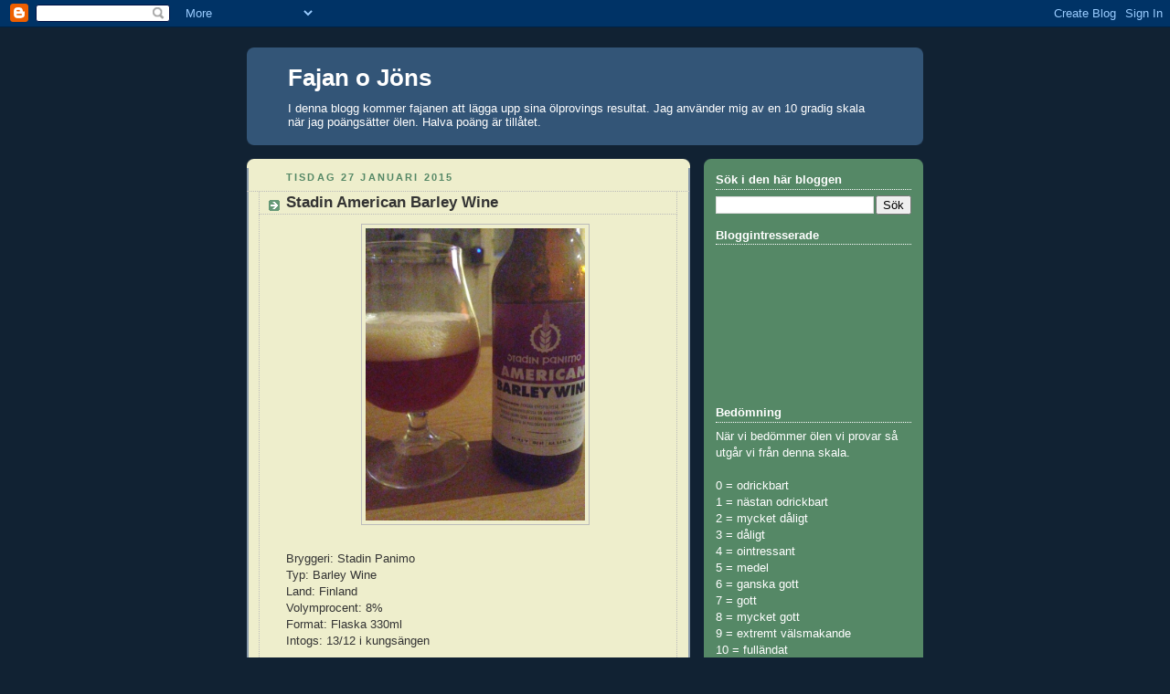

--- FILE ---
content_type: text/html; charset=UTF-8
request_url: https://fajanjons.blogspot.com/2015/01/stadin-american-barley-wine.html
body_size: 38759
content:
<!DOCTYPE html>
<html dir='ltr' xmlns='http://www.w3.org/1999/xhtml' xmlns:b='http://www.google.com/2005/gml/b' xmlns:data='http://www.google.com/2005/gml/data' xmlns:expr='http://www.google.com/2005/gml/expr'>
<head>
<link href='https://www.blogger.com/static/v1/widgets/2944754296-widget_css_bundle.css' rel='stylesheet' type='text/css'/>
<meta content='text/html; charset=UTF-8' http-equiv='Content-Type'/>
<meta content='blogger' name='generator'/>
<link href='https://fajanjons.blogspot.com/favicon.ico' rel='icon' type='image/x-icon'/>
<link href='http://fajanjons.blogspot.com/2015/01/stadin-american-barley-wine.html' rel='canonical'/>
<link rel="alternate" type="application/atom+xml" title="Fajan o Jöns - Atom" href="https://fajanjons.blogspot.com/feeds/posts/default" />
<link rel="alternate" type="application/rss+xml" title="Fajan o Jöns - RSS" href="https://fajanjons.blogspot.com/feeds/posts/default?alt=rss" />
<link rel="service.post" type="application/atom+xml" title="Fajan o Jöns - Atom" href="https://www.blogger.com/feeds/6985489666953791966/posts/default" />

<link rel="alternate" type="application/atom+xml" title="Fajan o Jöns - Atom" href="https://fajanjons.blogspot.com/feeds/179450849959782830/comments/default" />
<!--Can't find substitution for tag [blog.ieCssRetrofitLinks]-->
<link href='https://blogger.googleusercontent.com/img/b/R29vZ2xl/AVvXsEifMX8Xnqz4AWqX-3dldr8LUy4MOVJeiY1dWBk4NmYaiai72dD0ul1xvjM27VnV5ePzEIF4YhyphenhyphenAx3imZi7qy1CKTVkFNi-WkX59Vv9H7RKbqzgq9Qw-ahTmZ7jw-3Dj_cDq_SMBbHPbjrM8/s1600/IMG_3034.JPG' rel='image_src'/>
<meta content='http://fajanjons.blogspot.com/2015/01/stadin-american-barley-wine.html' property='og:url'/>
<meta content='Stadin American Barley Wine' property='og:title'/>
<meta content='    Bryggeri: Stadin Panimo   Typ: Barley Wine  Land: Finland  Volymprocent: 8%  Format: Flaska 330ml  Intogs: 13/12 i kungsängen      Arome...' property='og:description'/>
<meta content='https://blogger.googleusercontent.com/img/b/R29vZ2xl/AVvXsEifMX8Xnqz4AWqX-3dldr8LUy4MOVJeiY1dWBk4NmYaiai72dD0ul1xvjM27VnV5ePzEIF4YhyphenhyphenAx3imZi7qy1CKTVkFNi-WkX59Vv9H7RKbqzgq9Qw-ahTmZ7jw-3Dj_cDq_SMBbHPbjrM8/w1200-h630-p-k-no-nu/IMG_3034.JPG' property='og:image'/>
<title>Fajan o Jöns: Stadin American Barley Wine</title>
<style id='page-skin-1' type='text/css'><!--
/*
-----------------------------------------------
Blogger Template Style
Name:     Rounders 3
Date:     27 Feb 2004
Updated by: Blogger Team
----------------------------------------------- */
body {
background:#123;
margin:0;
text-align:center;
line-height: 1.5em;
font: x-small Trebuchet MS, Verdana, Arial, Sans-serif;
color:#333333;
font-size/* */:/**/small;
font-size: /**/small;
}
/* Page Structure
----------------------------------------------- */
/* The images which help create rounded corners depend on the
following widths and measurements. If you want to change
these measurements, the images will also need to change.
*/
#outer-wrapper {
width:740px;
margin:0 auto;
text-align:left;
font: normal normal 100% 'Trebuchet MS',Verdana,Arial,Sans-serif;
}
#main-wrap1 {
width:485px;
float:left;
background:#eeeecc url("https://resources.blogblog.com/blogblog/data/rounders3/corners_main_bot.gif") no-repeat left bottom;
margin:15px 0 0;
padding:0 0 10px;
color:#333333;
font-size:97%;
line-height:1.5em;
word-wrap: break-word; /* fix for long text breaking sidebar float in IE */
overflow: hidden;     /* fix for long non-text content breaking IE sidebar float */
}
#main-wrap2 {
float:left;
width:100%;
background:url("https://resources.blogblog.com/blogblog/data/rounders3/corners_main_top.gif") no-repeat left top;
padding:10px 0 0;
}
#main {
background:url("https://resources.blogblog.com/blogblog/data/rounders3/rails_main.gif") repeat-y left;
padding:0;
width:485px;
}
#sidebar-wrap {
width:240px;
float:right;
margin:15px 0 0;
font-size:97%;
line-height:1.5em;
word-wrap: break-word; /* fix for long text breaking sidebar float in IE */
overflow: hidden;     /* fix for long non-text content breaking IE sidebar float */
}
.main .widget {
margin-top: 4px;
width: 468px;
padding: 0 13px;
}
.main .Blog {
margin: 0;
padding: 0;
width: 484px;
}
/* Links
----------------------------------------------- */
a:link {
color: #445566;
}
a:visited {
color: #223344;
}
a:hover {
color: #223344;
}
a img {
border-width:0;
}
/* Blog Header
----------------------------------------------- */
#header-wrapper {
background:#335577 url("https://resources.blogblog.com/blogblog/data/rounders3/corners_cap_top.gif") no-repeat left top;
margin-top:22px;
margin-right:0;
margin-bottom:0;
margin-left:0;
padding-top:8px;
padding-right:0;
padding-bottom:0;
padding-left:0;
color:#ffffff;
}
#header {
background:url("https://resources.blogblog.com/blogblog/data/rounders3/corners_cap_bot.gif") no-repeat left bottom;
padding:0 15px 8px;
}
#header h1 {
margin:0;
padding:10px 30px 5px;
line-height:1.2em;
font: normal bold 200% 'Trebuchet MS',Verdana,Arial,Sans-serif;
}
#header a,
#header a:visited {
text-decoration:none;
color: #ffffff;
}
#header .description {
margin:0;
padding:5px 30px 10px;
line-height:1.5em;
font: normal normal 100% 'Trebuchet MS',Verdana,Arial,Sans-serif;
}
/* Posts
----------------------------------------------- */
h2.date-header {
margin-top:0;
margin-right:28px;
margin-bottom:0;
margin-left:43px;
font-size:85%;
line-height:2em;
text-transform:uppercase;
letter-spacing:.2em;
color:#558866;
}
.post {
margin:.3em 0 25px;
padding:0 13px;
border:1px dotted #bbbbbb;
border-width:1px 0;
}
.post h3 {
margin:0;
line-height:1.5em;
background:url("https://resources.blogblog.com/blogblog/data/rounders3/icon_arrow.gif") no-repeat 10px .5em;
display:block;
border:1px dotted #bbbbbb;
border-width:0 1px 1px;
padding-top:2px;
padding-right:14px;
padding-bottom:2px;
padding-left:29px;
color: #333333;
font: normal bold 135% 'Trebuchet MS',Verdana,Arial,Sans-serif;
}
.post h3 a, .post h3 a:visited {
text-decoration:none;
color: #333333;
}
a.title-link:hover {
background-color: #bbbbbb;
color: #333333;
}
.post-body {
border:1px dotted #bbbbbb;
border-width:0 1px 1px;
border-bottom-color:#eeeecc;
padding-top:10px;
padding-right:14px;
padding-bottom:1px;
padding-left:29px;
}
html>body .post-body {
border-bottom-width:0;
}
.post-body {
margin:0 0 .75em;
}
.post-body blockquote {
line-height:1.3em;
}
.post-footer {
background: #ffffff;
margin:0;
padding-top:2px;
padding-right:14px;
padding-bottom:2px;
padding-left:29px;
border:1px dotted #bbbbbb;
border-width:1px;
font-size:100%;
line-height:1.5em;
color: #666666;
}
/*
The first line of the post footer might only have floated text, so we need to give it a height.
The height comes from the post-footer line-height
*/
.post-footer-line-1 {
min-height:1.5em;
_height:1.5em;
}
.post-footer p {
margin: 0;
}
html>body .post-footer {
border-bottom-color:transparent;
}
.uncustomized-post-template .post-footer {
text-align: right;
}
.uncustomized-post-template .post-author,
.uncustomized-post-template .post-timestamp {
display: block;
float: left;
text-align:left;
margin-right: 4px;
}
.post-footer a {
color: #456;
}
.post-footer a:hover {
color: #234;
}
a.comment-link {
/* IE5.0/Win doesn't apply padding to inline elements,
so we hide these two declarations from it */
background/* */:/**/url("https://resources.blogblog.com/blogblog/data/rounders/icon_comment_left.gif") no-repeat left 45%;
padding-left:14px;
}
html>body a.comment-link {
/* Respecified, for IE5/Mac's benefit */
background:url("https://resources.blogblog.com/blogblog/data/rounders3/icon_comment_left.gif") no-repeat left 45%;
padding-left:14px;
}
.post img, table.tr-caption-container {
margin-top:0;
margin-right:0;
margin-bottom:5px;
margin-left:0;
padding:4px;
border:1px solid #bbbbbb;
}
.tr-caption-container img {
border: none;
margin: 0;
padding: 0;
}
blockquote {
margin:.75em 0;
border:1px dotted #bbbbbb;
border-width:1px 0;
padding:5px 15px;
color: #558866;
}
.post blockquote p {
margin:.5em 0;
}
#blog-pager-newer-link {
float: left;
margin-left: 13px;
}
#blog-pager-older-link {
float: right;
margin-right: 13px;
}
#blog-pager {
text-align: center;
}
.feed-links {
clear: both;
line-height: 2.5em;
margin-left: 13px;
}
/* Comments
----------------------------------------------- */
#comments {
margin:-25px 13px 0;
border:1px dotted #bbbbbb;
border-width:0 1px 1px;
padding-top:20px;
padding-right:0;
padding-bottom:15px;
padding-left:0;
}
#comments h4 {
margin:0 0 10px;
padding-top:0;
padding-right:14px;
padding-bottom:2px;
padding-left:29px;
border-bottom:1px dotted #bbbbbb;
font-size:120%;
line-height:1.4em;
color:#333333;
}
#comments-block {
margin-top:0;
margin-right:15px;
margin-bottom:0;
margin-left:9px;
}
.comment-author {
background:url("https://resources.blogblog.com/blogblog/data/rounders3/icon_comment_left.gif") no-repeat 2px .3em;
margin:.5em 0;
padding-top:0;
padding-right:0;
padding-bottom:0;
padding-left:20px;
font-weight:bold;
}
.comment-body {
margin:0 0 1.25em;
padding-top:0;
padding-right:0;
padding-bottom:0;
padding-left:20px;
}
.comment-body p {
margin:0 0 .5em;
}
.comment-footer {
margin:0 0 .5em;
padding-top:0;
padding-right:0;
padding-bottom:.75em;
padding-left:20px;
}
.comment-footer a:link {
color: #333;
}
.deleted-comment {
font-style:italic;
color:gray;
}
.comment-form {
padding-left:20px;
padding-right:5px;
}
#comments .comment-form h4 {
padding-left:0px;
}
/* Profile
----------------------------------------------- */
.profile-img {
float: left;
margin-top: 5px;
margin-right: 5px;
margin-bottom: 5px;
margin-left: 0;
border: 4px solid #ffffff;
}
.profile-datablock {
margin-top:0;
margin-right:15px;
margin-bottom:.5em;
margin-left:0;
padding-top:8px;
}
.profile-link {
background:url("https://resources.blogblog.com/blogblog/data/rounders3/icon_profile_left.gif") no-repeat left .1em;
padding-left:15px;
font-weight:bold;
}
.profile-textblock {
clear: both;
margin: 0;
}
.sidebar .clear, .main .widget .clear {
clear: both;
}
#sidebartop-wrap {
background:#558866 url("https://resources.blogblog.com/blogblog/data/rounders3/corners_prof_bot.gif") no-repeat left bottom;
margin:0px 0px 15px;
padding:0px 0px 10px;
color:#ffffff;
}
#sidebartop-wrap2 {
background:url("https://resources.blogblog.com/blogblog/data/rounders3/corners_prof_top.gif") no-repeat left top;
padding: 10px 0 0;
margin:0;
border-width:0;
}
#sidebartop h2 {
line-height:1.5em;
color:#ffffff;
border-bottom: 1px dotted #ffffff;
font: normal bold 100% 'Trebuchet MS',Verdana,Arial,Sans-serif;
margin-bottom: 0.5em;
}
#sidebartop a {
color: #ffffff;
}
#sidebartop a:hover {
color: #ffffff;
}
#sidebartop a:visited {
color: #ffffff;
}
#sidebar a {
color: #99ddbb;
}
#sidebar a:hover,
#sidebar a:visited {
color: #ffffff;
}
/* Sidebar Boxes
----------------------------------------------- */
.sidebar .widget {
margin:.5em 13px 1.25em;
padding:0 0px;
}
.widget-content {
margin-top: 0.5em;
}
#sidebarbottom-wrap1 {
background:#335577 url("https://resources.blogblog.com/blogblog/data/rounders3/corners_side_top.gif") no-repeat left top;
margin:0 0 15px;
padding:10px 0 0;
color: #ffffff;
}
#sidebarbottom-wrap2 {
background:url("https://resources.blogblog.com/blogblog/data/rounders3/corners_side_bot.gif") no-repeat left bottom;
padding:0 0 8px;
}
.sidebar h2 {
margin-top:0;
margin-right:0;
margin-bottom:.5em;
margin-left:0;
padding:0 0 .2em;
line-height:1.5em;
font:normal bold 100% 'Trebuchet MS',Verdana,Arial,Sans-serif;
}
.sidebar ul {
list-style:none;
margin:0 0 1.25em;
padding:0;
}
.sidebar ul li {
background:url("https://resources.blogblog.com/blogblog/data/rounders3/icon_arrow_sm.gif") no-repeat 2px .25em;
margin:0;
padding-top:0;
padding-right:0;
padding-bottom:3px;
padding-left:16px;
margin-bottom:3px;
border-bottom:1px dotted #bbbbbb;
line-height:1.4em;
}
.sidebar p {
margin:0 0 .6em;
}
#sidebar h2 {
color: #aabbcc;
border-bottom: 1px dotted #aabbcc;
}
/* Footer
----------------------------------------------- */
#footer-wrap1 {
clear:both;
margin:0 0 10px;
padding:15px 0 0;
}
#footer-wrap2 {
background:#335577 url("https://resources.blogblog.com/blogblog/data/rounders3/corners_cap_top.gif") no-repeat left top;
color:#ffffff;
}
#footer {
background:url("https://resources.blogblog.com/blogblog/data/rounders3/corners_cap_bot.gif") no-repeat left bottom;
padding:8px 15px;
}
#footer hr {display:none;}
#footer p {margin:0;}
#footer a {color:#ffffff;}
#footer .widget-content {
margin:0;
}
/** Page structure tweaks for layout editor wireframe */
body#layout #main-wrap1,
body#layout #sidebar-wrap,
body#layout #header-wrapper {
margin-top: 0;
}
body#layout #header, body#layout #header-wrapper,
body#layout #outer-wrapper {
margin-left:0,
margin-right: 0;
padding: 0;
}
body#layout #outer-wrapper {
width: 730px;
}
body#layout #footer-wrap1 {
padding-top: 0;
}

--></style>
<link href='https://www.blogger.com/dyn-css/authorization.css?targetBlogID=6985489666953791966&amp;zx=20067da3-7496-4131-8fb0-ec135db30cd9' media='none' onload='if(media!=&#39;all&#39;)media=&#39;all&#39;' rel='stylesheet'/><noscript><link href='https://www.blogger.com/dyn-css/authorization.css?targetBlogID=6985489666953791966&amp;zx=20067da3-7496-4131-8fb0-ec135db30cd9' rel='stylesheet'/></noscript>
<meta name='google-adsense-platform-account' content='ca-host-pub-1556223355139109'/>
<meta name='google-adsense-platform-domain' content='blogspot.com'/>

</head>
<body>
<div class='navbar section' id='navbar'><div class='widget Navbar' data-version='1' id='Navbar1'><script type="text/javascript">
    function setAttributeOnload(object, attribute, val) {
      if(window.addEventListener) {
        window.addEventListener('load',
          function(){ object[attribute] = val; }, false);
      } else {
        window.attachEvent('onload', function(){ object[attribute] = val; });
      }
    }
  </script>
<div id="navbar-iframe-container"></div>
<script type="text/javascript" src="https://apis.google.com/js/platform.js"></script>
<script type="text/javascript">
      gapi.load("gapi.iframes:gapi.iframes.style.bubble", function() {
        if (gapi.iframes && gapi.iframes.getContext) {
          gapi.iframes.getContext().openChild({
              url: 'https://www.blogger.com/navbar/6985489666953791966?po\x3d179450849959782830\x26origin\x3dhttps://fajanjons.blogspot.com',
              where: document.getElementById("navbar-iframe-container"),
              id: "navbar-iframe"
          });
        }
      });
    </script><script type="text/javascript">
(function() {
var script = document.createElement('script');
script.type = 'text/javascript';
script.src = '//pagead2.googlesyndication.com/pagead/js/google_top_exp.js';
var head = document.getElementsByTagName('head')[0];
if (head) {
head.appendChild(script);
}})();
</script>
</div></div>
<div id='outer-wrapper'>
<div id='header-wrapper'>
<div class='header section' id='header'><div class='widget Header' data-version='1' id='Header1'>
<div id='header-inner'>
<div class='titlewrapper'>
<h1 class='title'>
<a href='https://fajanjons.blogspot.com/'>
Fajan o Jöns
</a>
</h1>
</div>
<div class='descriptionwrapper'>
<p class='description'><span>I denna blogg kommer fajanen att lägga upp sina ölprovings resultat. Jag använder mig av en 10 gradig skala när jag poängsätter ölen. Halva poäng är tillåtet.</span></p>
</div>
</div>
</div></div>
</div>
<div id='crosscol-wrapper' style='text-align:center'>
<div class='crosscol no-items section' id='crosscol'></div>
</div>
<div id='main-wrap1'><div id='main-wrap2'>
<div class='main section' id='main'><div class='widget Blog' data-version='1' id='Blog1'>
<div class='blog-posts hfeed'>

          <div class="date-outer">
        
<h2 class='date-header'><span>tisdag 27 januari 2015</span></h2>

          <div class="date-posts">
        
<div class='post-outer'>
<div class='post hentry uncustomized-post-template' itemprop='blogPost' itemscope='itemscope' itemtype='http://schema.org/BlogPosting'>
<meta content='https://blogger.googleusercontent.com/img/b/R29vZ2xl/AVvXsEifMX8Xnqz4AWqX-3dldr8LUy4MOVJeiY1dWBk4NmYaiai72dD0ul1xvjM27VnV5ePzEIF4YhyphenhyphenAx3imZi7qy1CKTVkFNi-WkX59Vv9H7RKbqzgq9Qw-ahTmZ7jw-3Dj_cDq_SMBbHPbjrM8/s1600/IMG_3034.JPG' itemprop='image_url'/>
<meta content='6985489666953791966' itemprop='blogId'/>
<meta content='179450849959782830' itemprop='postId'/>
<a name='179450849959782830'></a>
<h3 class='post-title entry-title' itemprop='name'>
Stadin American Barley Wine
</h3>
<div class='post-header'>
<div class='post-header-line-1'></div>
</div>
<div class='post-body entry-content' id='post-body-179450849959782830' itemprop='description articleBody'>
<div style="-webkit-text-stroke-width: 0px; background-color: #eeeecc; color: #333333; font-family: 'Trebuchet MS', Verdana, Arial, sans-serif; font-size: 13px; font-style: normal; font-variant: normal; font-weight: normal; letter-spacing: normal; line-height: 18.9149990081787px; orphans: auto; text-align: left; text-indent: 0px; text-transform: none; white-space: normal; widows: auto; word-spacing: 0px;">
<div class="separator" style="clear: both; text-align: center;">
<a href="https://blogger.googleusercontent.com/img/b/R29vZ2xl/AVvXsEifMX8Xnqz4AWqX-3dldr8LUy4MOVJeiY1dWBk4NmYaiai72dD0ul1xvjM27VnV5ePzEIF4YhyphenhyphenAx3imZi7qy1CKTVkFNi-WkX59Vv9H7RKbqzgq9Qw-ahTmZ7jw-3Dj_cDq_SMBbHPbjrM8/s1600/IMG_3034.JPG" imageanchor="1" style="margin-left: 1em; margin-right: 1em;"><img border="0" height="320" src="https://blogger.googleusercontent.com/img/b/R29vZ2xl/AVvXsEifMX8Xnqz4AWqX-3dldr8LUy4MOVJeiY1dWBk4NmYaiai72dD0ul1xvjM27VnV5ePzEIF4YhyphenhyphenAx3imZi7qy1CKTVkFNi-WkX59Vv9H7RKbqzgq9Qw-ahTmZ7jw-3Dj_cDq_SMBbHPbjrM8/s1600/IMG_3034.JPG" width="240" /></a></div>
<span style="line-height: 18.9149990081787px;"><br /></span>
<span style="line-height: 18.9149990081787px;">Bryggeri: Stadin Panimo</span></div>
<div style="-webkit-text-stroke-width: 0px; background-color: #eeeecc; color: #333333; font-family: 'Trebuchet MS', Verdana, Arial, sans-serif; font-size: 13px; font-style: normal; font-variant: normal; font-weight: normal; letter-spacing: normal; line-height: 18.9149990081787px; orphans: auto; text-align: left; text-indent: 0px; text-transform: none; white-space: normal; widows: auto; word-spacing: 0px;">
<span style="line-height: 18.9149990081787px;">Typ: Barley Wine</span><br />
<span style="line-height: 18.9149990081787px;">Land: Finland</span><br />
<span style="line-height: 18.9149990081787px;">Volymprocent: 8%</span><br />
<span style="line-height: 18.9149990081787px;">Format: Flaska 330ml</span><br />
<span style="line-height: 18.9149990081787px;">Intogs: 13/12 i kungsängen</span><br />
<span style="line-height: 18.9149990081787px;"><br /></span></div>
<div style="-webkit-text-stroke-width: 0px; background-color: #eeeecc; color: #333333; font-family: 'Trebuchet MS', Verdana, Arial, sans-serif; font-size: 13px; font-style: normal; font-variant: normal; font-weight: normal; letter-spacing: normal; line-height: 18.9149990081787px; orphans: auto; text-align: left; text-indent: 0px; text-transform: none; white-space: normal; widows: auto; word-spacing: 0px;">
</div>
<div style="-webkit-text-stroke-width: 0px; background-color: #eeeecc; color: #333333; font-family: 'Trebuchet MS', Verdana, Arial, sans-serif; font-size: 13px; font-style: normal; font-variant: normal; font-weight: normal; letter-spacing: normal; line-height: 18.9149990081787px; orphans: auto; text-align: left; text-indent: 0px; text-transform: none; white-space: normal; widows: auto; word-spacing: 0px;">
<span style="line-height: 18.9149990081787px;">Aromen är kola, torkad frukt, karameller och söt malt. Smaken är liknande med torkad frukt, plommon, dadlar och kola. Halvsöt och inte så tung. Lite klen för att vara en barley wine. Men ok. 6,5/10 </span></div>
<div style='clear: both;'></div>
</div>
<div class='post-footer'>
<div class='post-footer-line post-footer-line-1'>
<span class='post-author vcard'>
Upplagd av
<span class='fn' itemprop='author' itemscope='itemscope' itemtype='http://schema.org/Person'>
<meta content='https://www.blogger.com/profile/14742826026161421498' itemprop='url'/>
<a class='g-profile' href='https://www.blogger.com/profile/14742826026161421498' rel='author' title='author profile'>
<span itemprop='name'>fajanen</span>
</a>
</span>
</span>
<span class='post-timestamp'>
kl.
<meta content='http://fajanjons.blogspot.com/2015/01/stadin-american-barley-wine.html' itemprop='url'/>
<a class='timestamp-link' href='https://fajanjons.blogspot.com/2015/01/stadin-american-barley-wine.html' rel='bookmark' title='permanent link'><abbr class='published' itemprop='datePublished' title='2015-01-27T18:47:00+01:00'>18:47</abbr></a>
</span>
<span class='post-comment-link'>
</span>
<span class='post-icons'>
<span class='item-action'>
<a href='https://www.blogger.com/email-post/6985489666953791966/179450849959782830' title='Skicka inlägg'>
<img alt='' class='icon-action' height='13' src='https://resources.blogblog.com/img/icon18_email.gif' width='18'/>
</a>
</span>
<span class='item-control blog-admin pid-1745755952'>
<a href='https://www.blogger.com/post-edit.g?blogID=6985489666953791966&postID=179450849959782830&from=pencil' title='Redigera inlägg'>
<img alt='' class='icon-action' height='18' src='https://resources.blogblog.com/img/icon18_edit_allbkg.gif' width='18'/>
</a>
</span>
</span>
<div class='post-share-buttons goog-inline-block'>
</div>
</div>
<div class='post-footer-line post-footer-line-2'>
<span class='post-labels'>
Etiketter:
<a href='https://fajanjons.blogspot.com/search/label/Finland' rel='tag'>Finland</a>,
<a href='https://fajanjons.blogspot.com/search/label/Stadin%20Panimo' rel='tag'>Stadin Panimo</a>
</span>
</div>
<div class='post-footer-line post-footer-line-3'>
<span class='post-location'>
</span>
</div>
</div>
</div>
<div class='comments' id='comments'>
<a name='comments'></a>
<h4>Inga kommentarer:</h4>
<div id='Blog1_comments-block-wrapper'>
<dl class='avatar-comment-indent' id='comments-block'>
</dl>
</div>
<p class='comment-footer'>
<div class='comment-form'>
<a name='comment-form'></a>
<h4 id='comment-post-message'>Skicka en kommentar</h4>
<p>
</p>
<a href='https://www.blogger.com/comment/frame/6985489666953791966?po=179450849959782830&hl=sv&saa=85391&origin=https://fajanjons.blogspot.com' id='comment-editor-src'></a>
<iframe allowtransparency='true' class='blogger-iframe-colorize blogger-comment-from-post' frameborder='0' height='410px' id='comment-editor' name='comment-editor' src='' width='100%'></iframe>
<script src='https://www.blogger.com/static/v1/jsbin/2830521187-comment_from_post_iframe.js' type='text/javascript'></script>
<script type='text/javascript'>
      BLOG_CMT_createIframe('https://www.blogger.com/rpc_relay.html');
    </script>
</div>
</p>
</div>
</div>

        </div></div>
      
</div>
<div class='blog-pager' id='blog-pager'>
<span id='blog-pager-newer-link'>
<a class='blog-pager-newer-link' href='https://fajanjons.blogspot.com/2015/01/poppels-projekt-004-dipa-mackmyra-whisky.html' id='Blog1_blog-pager-newer-link' title='Senaste inlägg'>Senaste inlägg</a>
</span>
<span id='blog-pager-older-link'>
<a class='blog-pager-older-link' href='https://fajanjons.blogspot.com/2015/01/omnipollo-buxton-stolen-fruit.html' id='Blog1_blog-pager-older-link' title='Äldre inlägg'>Äldre inlägg</a>
</span>
<a class='home-link' href='https://fajanjons.blogspot.com/'>Startsida</a>
</div>
<div class='clear'></div>
<div class='post-feeds'>
<div class='feed-links'>
Prenumerera på:
<a class='feed-link' href='https://fajanjons.blogspot.com/feeds/179450849959782830/comments/default' target='_blank' type='application/atom+xml'>Kommentarer till inlägget (Atom)</a>
</div>
</div>
</div></div>
</div></div>
<div id='sidebar-wrap'>
<div id='sidebartop-wrap'><div id='sidebartop-wrap2'>
<div class='sidebar section' id='sidebartop'><div class='widget BlogSearch' data-version='1' id='BlogSearch1'>
<h2 class='title'>Sök i den här bloggen</h2>
<div class='widget-content'>
<div id='BlogSearch1_form'>
<form action='https://fajanjons.blogspot.com/search' class='gsc-search-box' target='_top'>
<table cellpadding='0' cellspacing='0' class='gsc-search-box'>
<tbody>
<tr>
<td class='gsc-input'>
<input autocomplete='off' class='gsc-input' name='q' size='10' title='search' type='text' value=''/>
</td>
<td class='gsc-search-button'>
<input class='gsc-search-button' title='search' type='submit' value='Sök'/>
</td>
</tr>
</tbody>
</table>
</form>
</div>
</div>
<div class='clear'></div>
</div><div class='widget Followers' data-version='1' id='Followers2'>
<h2 class='title'>Bloggintresserade</h2>
<div class='widget-content'>
<div id='Followers2-wrapper'>
<div style='margin-right:2px;'>
<div><script type="text/javascript" src="https://apis.google.com/js/platform.js"></script>
<div id="followers-iframe-container"></div>
<script type="text/javascript">
    window.followersIframe = null;
    function followersIframeOpen(url) {
      gapi.load("gapi.iframes", function() {
        if (gapi.iframes && gapi.iframes.getContext) {
          window.followersIframe = gapi.iframes.getContext().openChild({
            url: url,
            where: document.getElementById("followers-iframe-container"),
            messageHandlersFilter: gapi.iframes.CROSS_ORIGIN_IFRAMES_FILTER,
            messageHandlers: {
              '_ready': function(obj) {
                window.followersIframe.getIframeEl().height = obj.height;
              },
              'reset': function() {
                window.followersIframe.close();
                followersIframeOpen("https://www.blogger.com/followers/frame/6985489666953791966?colors\x3dCgt0cmFuc3BhcmVudBILdHJhbnNwYXJlbnQaByMzMzMzMzMiByMwMDAwMDAqByNlZWVlY2MyByMwMDAwMDA6ByMzMzMzMzNCByMwMDAwMDBKByMwMDAwMDBSByNGRkZGRkZaC3RyYW5zcGFyZW50\x26pageSize\x3d21\x26hl\x3dsv\x26origin\x3dhttps://fajanjons.blogspot.com");
              },
              'open': function(url) {
                window.followersIframe.close();
                followersIframeOpen(url);
              }
            }
          });
        }
      });
    }
    followersIframeOpen("https://www.blogger.com/followers/frame/6985489666953791966?colors\x3dCgt0cmFuc3BhcmVudBILdHJhbnNwYXJlbnQaByMzMzMzMzMiByMwMDAwMDAqByNlZWVlY2MyByMwMDAwMDA6ByMzMzMzMzNCByMwMDAwMDBKByMwMDAwMDBSByNGRkZGRkZaC3RyYW5zcGFyZW50\x26pageSize\x3d21\x26hl\x3dsv\x26origin\x3dhttps://fajanjons.blogspot.com");
  </script></div>
</div>
</div>
<div class='clear'></div>
</div>
</div><div class='widget Text' data-version='1' id='Text1'>
<h2 class='title'>Bedömning</h2>
<div class='widget-content'>
När vi bedömmer ölen vi provar så utgår vi från denna skala.<br/><br/>0 = odrickbart<br/>1 = nästan odrickbart<br/>2 = mycket dåligt<br/>3 = dåligt<br/>4 = ointressant<br/>5 = medel<br/>6 = ganska gott<br/>7 = gott<br/>8 = mycket gott<br/>9 = extremt välsmakande<br/>10 = fulländat<br/>
</div>
<div class='clear'></div>
</div><div class='widget BlogArchive' data-version='1' id='BlogArchive2'>
<h2>Bloggarkiv</h2>
<div class='widget-content'>
<div id='ArchiveList'>
<div id='BlogArchive2_ArchiveList'>
<ul class='hierarchy'>
<li class='archivedate collapsed'>
<a class='toggle' href='javascript:void(0)'>
<span class='zippy'>

        &#9658;&#160;
      
</span>
</a>
<a class='post-count-link' href='https://fajanjons.blogspot.com/2019/'>
2019
</a>
<span class='post-count' dir='ltr'>(10)</span>
<ul class='hierarchy'>
<li class='archivedate collapsed'>
<a class='toggle' href='javascript:void(0)'>
<span class='zippy'>

        &#9658;&#160;
      
</span>
</a>
<a class='post-count-link' href='https://fajanjons.blogspot.com/2019/11/'>
november
</a>
<span class='post-count' dir='ltr'>(2)</span>
</li>
</ul>
<ul class='hierarchy'>
<li class='archivedate collapsed'>
<a class='toggle' href='javascript:void(0)'>
<span class='zippy'>

        &#9658;&#160;
      
</span>
</a>
<a class='post-count-link' href='https://fajanjons.blogspot.com/2019/10/'>
oktober
</a>
<span class='post-count' dir='ltr'>(8)</span>
</li>
</ul>
</li>
</ul>
<ul class='hierarchy'>
<li class='archivedate collapsed'>
<a class='toggle' href='javascript:void(0)'>
<span class='zippy'>

        &#9658;&#160;
      
</span>
</a>
<a class='post-count-link' href='https://fajanjons.blogspot.com/2018/'>
2018
</a>
<span class='post-count' dir='ltr'>(13)</span>
<ul class='hierarchy'>
<li class='archivedate collapsed'>
<a class='toggle' href='javascript:void(0)'>
<span class='zippy'>

        &#9658;&#160;
      
</span>
</a>
<a class='post-count-link' href='https://fajanjons.blogspot.com/2018/12/'>
december
</a>
<span class='post-count' dir='ltr'>(1)</span>
</li>
</ul>
<ul class='hierarchy'>
<li class='archivedate collapsed'>
<a class='toggle' href='javascript:void(0)'>
<span class='zippy'>

        &#9658;&#160;
      
</span>
</a>
<a class='post-count-link' href='https://fajanjons.blogspot.com/2018/11/'>
november
</a>
<span class='post-count' dir='ltr'>(8)</span>
</li>
</ul>
<ul class='hierarchy'>
<li class='archivedate collapsed'>
<a class='toggle' href='javascript:void(0)'>
<span class='zippy'>

        &#9658;&#160;
      
</span>
</a>
<a class='post-count-link' href='https://fajanjons.blogspot.com/2018/08/'>
augusti
</a>
<span class='post-count' dir='ltr'>(4)</span>
</li>
</ul>
</li>
</ul>
<ul class='hierarchy'>
<li class='archivedate collapsed'>
<a class='toggle' href='javascript:void(0)'>
<span class='zippy'>

        &#9658;&#160;
      
</span>
</a>
<a class='post-count-link' href='https://fajanjons.blogspot.com/2017/'>
2017
</a>
<span class='post-count' dir='ltr'>(139)</span>
<ul class='hierarchy'>
<li class='archivedate collapsed'>
<a class='toggle' href='javascript:void(0)'>
<span class='zippy'>

        &#9658;&#160;
      
</span>
</a>
<a class='post-count-link' href='https://fajanjons.blogspot.com/2017/12/'>
december
</a>
<span class='post-count' dir='ltr'>(17)</span>
</li>
</ul>
<ul class='hierarchy'>
<li class='archivedate collapsed'>
<a class='toggle' href='javascript:void(0)'>
<span class='zippy'>

        &#9658;&#160;
      
</span>
</a>
<a class='post-count-link' href='https://fajanjons.blogspot.com/2017/11/'>
november
</a>
<span class='post-count' dir='ltr'>(6)</span>
</li>
</ul>
<ul class='hierarchy'>
<li class='archivedate collapsed'>
<a class='toggle' href='javascript:void(0)'>
<span class='zippy'>

        &#9658;&#160;
      
</span>
</a>
<a class='post-count-link' href='https://fajanjons.blogspot.com/2017/09/'>
september
</a>
<span class='post-count' dir='ltr'>(13)</span>
</li>
</ul>
<ul class='hierarchy'>
<li class='archivedate collapsed'>
<a class='toggle' href='javascript:void(0)'>
<span class='zippy'>

        &#9658;&#160;
      
</span>
</a>
<a class='post-count-link' href='https://fajanjons.blogspot.com/2017/08/'>
augusti
</a>
<span class='post-count' dir='ltr'>(5)</span>
</li>
</ul>
<ul class='hierarchy'>
<li class='archivedate collapsed'>
<a class='toggle' href='javascript:void(0)'>
<span class='zippy'>

        &#9658;&#160;
      
</span>
</a>
<a class='post-count-link' href='https://fajanjons.blogspot.com/2017/05/'>
maj
</a>
<span class='post-count' dir='ltr'>(27)</span>
</li>
</ul>
<ul class='hierarchy'>
<li class='archivedate collapsed'>
<a class='toggle' href='javascript:void(0)'>
<span class='zippy'>

        &#9658;&#160;
      
</span>
</a>
<a class='post-count-link' href='https://fajanjons.blogspot.com/2017/04/'>
april
</a>
<span class='post-count' dir='ltr'>(9)</span>
</li>
</ul>
<ul class='hierarchy'>
<li class='archivedate collapsed'>
<a class='toggle' href='javascript:void(0)'>
<span class='zippy'>

        &#9658;&#160;
      
</span>
</a>
<a class='post-count-link' href='https://fajanjons.blogspot.com/2017/03/'>
mars
</a>
<span class='post-count' dir='ltr'>(9)</span>
</li>
</ul>
<ul class='hierarchy'>
<li class='archivedate collapsed'>
<a class='toggle' href='javascript:void(0)'>
<span class='zippy'>

        &#9658;&#160;
      
</span>
</a>
<a class='post-count-link' href='https://fajanjons.blogspot.com/2017/02/'>
februari
</a>
<span class='post-count' dir='ltr'>(25)</span>
</li>
</ul>
<ul class='hierarchy'>
<li class='archivedate collapsed'>
<a class='toggle' href='javascript:void(0)'>
<span class='zippy'>

        &#9658;&#160;
      
</span>
</a>
<a class='post-count-link' href='https://fajanjons.blogspot.com/2017/01/'>
januari
</a>
<span class='post-count' dir='ltr'>(28)</span>
</li>
</ul>
</li>
</ul>
<ul class='hierarchy'>
<li class='archivedate collapsed'>
<a class='toggle' href='javascript:void(0)'>
<span class='zippy'>

        &#9658;&#160;
      
</span>
</a>
<a class='post-count-link' href='https://fajanjons.blogspot.com/2016/'>
2016
</a>
<span class='post-count' dir='ltr'>(253)</span>
<ul class='hierarchy'>
<li class='archivedate collapsed'>
<a class='toggle' href='javascript:void(0)'>
<span class='zippy'>

        &#9658;&#160;
      
</span>
</a>
<a class='post-count-link' href='https://fajanjons.blogspot.com/2016/12/'>
december
</a>
<span class='post-count' dir='ltr'>(17)</span>
</li>
</ul>
<ul class='hierarchy'>
<li class='archivedate collapsed'>
<a class='toggle' href='javascript:void(0)'>
<span class='zippy'>

        &#9658;&#160;
      
</span>
</a>
<a class='post-count-link' href='https://fajanjons.blogspot.com/2016/11/'>
november
</a>
<span class='post-count' dir='ltr'>(30)</span>
</li>
</ul>
<ul class='hierarchy'>
<li class='archivedate collapsed'>
<a class='toggle' href='javascript:void(0)'>
<span class='zippy'>

        &#9658;&#160;
      
</span>
</a>
<a class='post-count-link' href='https://fajanjons.blogspot.com/2016/10/'>
oktober
</a>
<span class='post-count' dir='ltr'>(16)</span>
</li>
</ul>
<ul class='hierarchy'>
<li class='archivedate collapsed'>
<a class='toggle' href='javascript:void(0)'>
<span class='zippy'>

        &#9658;&#160;
      
</span>
</a>
<a class='post-count-link' href='https://fajanjons.blogspot.com/2016/09/'>
september
</a>
<span class='post-count' dir='ltr'>(1)</span>
</li>
</ul>
<ul class='hierarchy'>
<li class='archivedate collapsed'>
<a class='toggle' href='javascript:void(0)'>
<span class='zippy'>

        &#9658;&#160;
      
</span>
</a>
<a class='post-count-link' href='https://fajanjons.blogspot.com/2016/08/'>
augusti
</a>
<span class='post-count' dir='ltr'>(5)</span>
</li>
</ul>
<ul class='hierarchy'>
<li class='archivedate collapsed'>
<a class='toggle' href='javascript:void(0)'>
<span class='zippy'>

        &#9658;&#160;
      
</span>
</a>
<a class='post-count-link' href='https://fajanjons.blogspot.com/2016/07/'>
juli
</a>
<span class='post-count' dir='ltr'>(49)</span>
</li>
</ul>
<ul class='hierarchy'>
<li class='archivedate collapsed'>
<a class='toggle' href='javascript:void(0)'>
<span class='zippy'>

        &#9658;&#160;
      
</span>
</a>
<a class='post-count-link' href='https://fajanjons.blogspot.com/2016/06/'>
juni
</a>
<span class='post-count' dir='ltr'>(17)</span>
</li>
</ul>
<ul class='hierarchy'>
<li class='archivedate collapsed'>
<a class='toggle' href='javascript:void(0)'>
<span class='zippy'>

        &#9658;&#160;
      
</span>
</a>
<a class='post-count-link' href='https://fajanjons.blogspot.com/2016/05/'>
maj
</a>
<span class='post-count' dir='ltr'>(10)</span>
</li>
</ul>
<ul class='hierarchy'>
<li class='archivedate collapsed'>
<a class='toggle' href='javascript:void(0)'>
<span class='zippy'>

        &#9658;&#160;
      
</span>
</a>
<a class='post-count-link' href='https://fajanjons.blogspot.com/2016/04/'>
april
</a>
<span class='post-count' dir='ltr'>(12)</span>
</li>
</ul>
<ul class='hierarchy'>
<li class='archivedate collapsed'>
<a class='toggle' href='javascript:void(0)'>
<span class='zippy'>

        &#9658;&#160;
      
</span>
</a>
<a class='post-count-link' href='https://fajanjons.blogspot.com/2016/03/'>
mars
</a>
<span class='post-count' dir='ltr'>(33)</span>
</li>
</ul>
<ul class='hierarchy'>
<li class='archivedate collapsed'>
<a class='toggle' href='javascript:void(0)'>
<span class='zippy'>

        &#9658;&#160;
      
</span>
</a>
<a class='post-count-link' href='https://fajanjons.blogspot.com/2016/02/'>
februari
</a>
<span class='post-count' dir='ltr'>(31)</span>
</li>
</ul>
<ul class='hierarchy'>
<li class='archivedate collapsed'>
<a class='toggle' href='javascript:void(0)'>
<span class='zippy'>

        &#9658;&#160;
      
</span>
</a>
<a class='post-count-link' href='https://fajanjons.blogspot.com/2016/01/'>
januari
</a>
<span class='post-count' dir='ltr'>(32)</span>
</li>
</ul>
</li>
</ul>
<ul class='hierarchy'>
<li class='archivedate expanded'>
<a class='toggle' href='javascript:void(0)'>
<span class='zippy toggle-open'>

        &#9660;&#160;
      
</span>
</a>
<a class='post-count-link' href='https://fajanjons.blogspot.com/2015/'>
2015
</a>
<span class='post-count' dir='ltr'>(179)</span>
<ul class='hierarchy'>
<li class='archivedate collapsed'>
<a class='toggle' href='javascript:void(0)'>
<span class='zippy'>

        &#9658;&#160;
      
</span>
</a>
<a class='post-count-link' href='https://fajanjons.blogspot.com/2015/12/'>
december
</a>
<span class='post-count' dir='ltr'>(28)</span>
</li>
</ul>
<ul class='hierarchy'>
<li class='archivedate collapsed'>
<a class='toggle' href='javascript:void(0)'>
<span class='zippy'>

        &#9658;&#160;
      
</span>
</a>
<a class='post-count-link' href='https://fajanjons.blogspot.com/2015/11/'>
november
</a>
<span class='post-count' dir='ltr'>(10)</span>
</li>
</ul>
<ul class='hierarchy'>
<li class='archivedate collapsed'>
<a class='toggle' href='javascript:void(0)'>
<span class='zippy'>

        &#9658;&#160;
      
</span>
</a>
<a class='post-count-link' href='https://fajanjons.blogspot.com/2015/09/'>
september
</a>
<span class='post-count' dir='ltr'>(5)</span>
</li>
</ul>
<ul class='hierarchy'>
<li class='archivedate collapsed'>
<a class='toggle' href='javascript:void(0)'>
<span class='zippy'>

        &#9658;&#160;
      
</span>
</a>
<a class='post-count-link' href='https://fajanjons.blogspot.com/2015/08/'>
augusti
</a>
<span class='post-count' dir='ltr'>(11)</span>
</li>
</ul>
<ul class='hierarchy'>
<li class='archivedate collapsed'>
<a class='toggle' href='javascript:void(0)'>
<span class='zippy'>

        &#9658;&#160;
      
</span>
</a>
<a class='post-count-link' href='https://fajanjons.blogspot.com/2015/07/'>
juli
</a>
<span class='post-count' dir='ltr'>(19)</span>
</li>
</ul>
<ul class='hierarchy'>
<li class='archivedate collapsed'>
<a class='toggle' href='javascript:void(0)'>
<span class='zippy'>

        &#9658;&#160;
      
</span>
</a>
<a class='post-count-link' href='https://fajanjons.blogspot.com/2015/05/'>
maj
</a>
<span class='post-count' dir='ltr'>(6)</span>
</li>
</ul>
<ul class='hierarchy'>
<li class='archivedate collapsed'>
<a class='toggle' href='javascript:void(0)'>
<span class='zippy'>

        &#9658;&#160;
      
</span>
</a>
<a class='post-count-link' href='https://fajanjons.blogspot.com/2015/04/'>
april
</a>
<span class='post-count' dir='ltr'>(12)</span>
</li>
</ul>
<ul class='hierarchy'>
<li class='archivedate collapsed'>
<a class='toggle' href='javascript:void(0)'>
<span class='zippy'>

        &#9658;&#160;
      
</span>
</a>
<a class='post-count-link' href='https://fajanjons.blogspot.com/2015/03/'>
mars
</a>
<span class='post-count' dir='ltr'>(6)</span>
</li>
</ul>
<ul class='hierarchy'>
<li class='archivedate collapsed'>
<a class='toggle' href='javascript:void(0)'>
<span class='zippy'>

        &#9658;&#160;
      
</span>
</a>
<a class='post-count-link' href='https://fajanjons.blogspot.com/2015/02/'>
februari
</a>
<span class='post-count' dir='ltr'>(24)</span>
</li>
</ul>
<ul class='hierarchy'>
<li class='archivedate expanded'>
<a class='toggle' href='javascript:void(0)'>
<span class='zippy toggle-open'>

        &#9660;&#160;
      
</span>
</a>
<a class='post-count-link' href='https://fajanjons.blogspot.com/2015/01/'>
januari
</a>
<span class='post-count' dir='ltr'>(58)</span>
<ul class='posts'>
<li><a href='https://fajanjons.blogspot.com/2015/01/brewfist-green-petrol-och-x-ray.html'>Brewfist Green Petrol och X-Ray</a></li>
<li><a href='https://fajanjons.blogspot.com/2015/01/kvartett-pa-bishops.html'>Kvartett på Bishops</a></li>
<li><a href='https://fajanjons.blogspot.com/2015/01/de-ranke-hop-harvest-2014.html'>De Ranke Hop Harvest 2014</a></li>
<li><a href='https://fajanjons.blogspot.com/2015/01/the-bruery-rugbrd.html'>The Bruery Rugbrød</a></li>
<li><a href='https://fajanjons.blogspot.com/2015/01/poppels-projekt-004-dipa-mackmyra-whisky.html'>Poppels Projekt 004 DIPA Mackmyra Whisky</a></li>
<li><a href='https://fajanjons.blogspot.com/2015/01/stadin-american-barley-wine.html'>Stadin American Barley Wine</a></li>
<li><a href='https://fajanjons.blogspot.com/2015/01/omnipollo-buxton-stolen-fruit.html'>Omnipollo / Buxton Stolen Fruit Grapefruit and Key...</a></li>
<li><a href='https://fajanjons.blogspot.com/2015/01/widmer-brothers-upheaval-ipa.html'>Widmer Brothers Upheaval IPA</a></li>
<li><a href='https://fajanjons.blogspot.com/2015/01/founders-dark-penance-imperial-black-ipa.html'>Founders Dark Penance Imperial Black IPA</a></li>
<li><a href='https://fajanjons.blogspot.com/2015/01/thornbridge-smoked-winter-porter-aka.html'>Thornbridge Smoked Winter Porter aka Beadeca&#8217;s Well</a></li>
<li><a href='https://fajanjons.blogspot.com/2015/01/sundbybergs-julol.html'>Sundbybergs Julöl</a></li>
<li><a href='https://fajanjons.blogspot.com/2015/01/stadin-american-black-lager.html'>Stadin American Black Lager</a></li>
<li><a href='https://fajanjons.blogspot.com/2015/01/black-isle-organic-smoked-oktobeer.html'>Black Isle Organic Smoked Oktobeer</a></li>
<li><a href='https://fajanjons.blogspot.com/2015/01/green-flash-hop-odyssey-citra-session.html'>Green Flash Hop Odyssey Citra Session IPA</a></li>
<li><a href='https://fajanjons.blogspot.com/2015/01/dundulis-gutstoutas-oatmeal-stout.html'>Dundulis Gutstoutas (Oatmeal Stout)</a></li>
<li><a href='https://fajanjons.blogspot.com/2015/01/dark-horse-crooked-tree-ipa.html'>Dark Horse Crooked Tree IPA</a></li>
<li><a href='https://fajanjons.blogspot.com/2015/01/all-in-brewing-dont-mention-war.html'>All In Brewing Don&#8217;t Mention The War Imperial Nobl...</a></li>
<li><a href='https://fajanjons.blogspot.com/2015/01/slottskallans-nollattorna-2-amarillo.html'>Slottskällans Nollåttorna #2 Amarillo</a></li>
<li><a href='https://fajanjons.blogspot.com/2015/01/grillkvall-med-ett-par-ol.html'>Grillkväll med ett par öl</a></li>
<li><a href='https://fajanjons.blogspot.com/2015/01/finsk-kvartett.html'>Finsk kvartett</a></li>
<li><a href='https://fajanjons.blogspot.com/2015/01/funkwerks-maori-kingtropic-king.html'>Funkwerks Māori King/Tropic King</a></li>
<li><a href='https://fajanjons.blogspot.com/2015/01/girardin-kriek.html'>Girardin Kriek</a></li>
<li><a href='https://fajanjons.blogspot.com/2015/01/olvisholt-vatnajokull-frozen-in-time.html'>Ölvisholt Vatnajökull Frozen in Time</a></li>
<li><a href='https://fajanjons.blogspot.com/2015/01/stigbergets-endless-summer-ale-amarillo.html'>Stigbergets Endless Summer Ale - Amarillo Single Hop</a></li>
<li><a href='https://fajanjons.blogspot.com/2015/01/kort-besok-pa-sorbon.html'>Kort besök på Sorbon</a></li>
<li><a href='https://fajanjons.blogspot.com/2015/01/de-cam-oude-kriek.html'>De Cam Oude Kriek</a></li>
<li><a href='https://fajanjons.blogspot.com/2015/01/all-in-brewing-stronzo-100-viking.html'>All In Brewing / Stronzo 100% Viking</a></li>
<li><a href='https://fajanjons.blogspot.com/2015/01/electric-nurse-imperial-stout.html'>Electric Nurse Imperial Stout</a></li>
<li><a href='https://fajanjons.blogspot.com/2015/01/sthlm-strong.html'>Sthlm Strong</a></li>
<li><a href='https://fajanjons.blogspot.com/2015/01/hoppin-frog-barrel-aged-doris-destroyer.html'>Hoppin Frog Barrel Aged DORIS The Destroyer</a></li>
<li><a href='https://fajanjons.blogspot.com/2015/01/the-bruery-tart-of-darkness.html'>The Bruery Tart of Darkness</a></li>
<li><a href='https://fajanjons.blogspot.com/2015/01/almanac-biere-de-chocolat.html'>Almanac Biere de Chocolat</a></li>
<li><a href='https://fajanjons.blogspot.com/2015/01/naparbier-mikkeller-we-brew-gold.html'>Naparbier / Mikkeller We Brew Gold</a></li>
<li><a href='https://fajanjons.blogspot.com/2015/01/founders-rubus.html'>Founders Rübæus</a></li>
<li><a href='https://fajanjons.blogspot.com/2015/01/eskilstuna-barkarbystadens-folkale.html'>Eskilstuna Barkarbystadens folkale</a></li>
<li><a href='https://fajanjons.blogspot.com/2015/01/saint-somewhere-lectio-divina.html'>Saint Somewhere Lectio Divina</a></li>
<li><a href='https://fajanjons.blogspot.com/2015/01/mikkeller-beer-geek-breakfast-alaskan.html'>Mikkeller Beer Geek BreAKfast (Alaskan Edition)</a></li>
<li><a href='https://fajanjons.blogspot.com/2015/01/emelisse-white-label-barley-wine-2012.html'>Emelisse White Label Barley Wine 2012 (Buffalo Tra...</a></li>
<li><a href='https://fajanjons.blogspot.com/2015/01/merlin-cerny.html'>Merlin Černý</a></li>
<li><a href='https://fajanjons.blogspot.com/2015/01/iron-fist-spice-and-desist-spice-of-life.html'>Iron Fist Spice And Desist (Spice of Life)</a></li>
<li><a href='https://fajanjons.blogspot.com/2015/01/amagerjester-king-danish-metal.html'>Amager/Jester King Danish Metal</a></li>
<li><a href='https://fajanjons.blogspot.com/2015/01/sundbybergs-lasse-i-gatan.html'>Sundbybergs Lasse i gatan</a></li>
<li><a href='https://fajanjons.blogspot.com/2015/01/st-bernardus-pater-6.html'>St. Bernardus Pater 6</a></li>
<li><a href='https://fajanjons.blogspot.com/2015/01/victory-helios-ale.html'>Victory Helios Ale</a></li>
<li><a href='https://fajanjons.blogspot.com/2015/01/ugly-duckghost-west-coast-ipa.html'>Ugly Duck/Ghost West Coast IPA</a></li>
<li><a href='https://fajanjons.blogspot.com/2015/01/sly-fox-ichor.html'>Sly Fox Ichor</a></li>
<li><a href='https://fajanjons.blogspot.com/2015/01/green-flash-trippel.html'>Green Flash Trippel</a></li>
<li><a href='https://fajanjons.blogspot.com/2015/01/victory-red-thunder.html'>Victory Red Thunder</a></li>
<li><a href='https://fajanjons.blogspot.com/2015/01/mikkeller-drink-in-sun-14.html'>Mikkeller Drink In The Sun 14</a></li>
<li><a href='https://fajanjons.blogspot.com/2015/01/blandad-fredagsrunda.html'>Blandad fredagsrunda</a></li>
<li><a href='https://fajanjons.blogspot.com/2015/01/ol-hos-kollega.html'>Öl hos kollega</a></li>
<li><a href='https://fajanjons.blogspot.com/2015/01/st-eriks-thornbridge-english-ipa.html'>S:t Eriks / Thornbridge English IPA</a></li>
<li><a href='https://fajanjons.blogspot.com/2015/01/mohawk-cuvee-grand-cru.html'>Mohawk Cuvée Grand Cru</a></li>
<li><a href='https://fajanjons.blogspot.com/2015/01/dugges-brandmastare-andrens.html'>Dugges Brandmästare Andréns Törstsläckare</a></li>
<li><a href='https://fajanjons.blogspot.com/2015/01/weyerbacher-insanity.html'>Weyerbacher Insanity</a></li>
<li><a href='https://fajanjons.blogspot.com/2015/01/ballast-point-victory-at-sea.html'>Ballast Point Victory at Sea</a></li>
<li><a href='https://fajanjons.blogspot.com/2015/01/st-eriks-caspers-yolle-schwarz.html'>S:t Eriks Caspers Yolle Schwarz</a></li>
<li><a href='https://fajanjons.blogspot.com/2015/01/picknick-ol.html'>Picknick öl</a></li>
</ul>
</li>
</ul>
</li>
</ul>
<ul class='hierarchy'>
<li class='archivedate collapsed'>
<a class='toggle' href='javascript:void(0)'>
<span class='zippy'>

        &#9658;&#160;
      
</span>
</a>
<a class='post-count-link' href='https://fajanjons.blogspot.com/2014/'>
2014
</a>
<span class='post-count' dir='ltr'>(216)</span>
<ul class='hierarchy'>
<li class='archivedate collapsed'>
<a class='toggle' href='javascript:void(0)'>
<span class='zippy'>

        &#9658;&#160;
      
</span>
</a>
<a class='post-count-link' href='https://fajanjons.blogspot.com/2014/12/'>
december
</a>
<span class='post-count' dir='ltr'>(34)</span>
</li>
</ul>
<ul class='hierarchy'>
<li class='archivedate collapsed'>
<a class='toggle' href='javascript:void(0)'>
<span class='zippy'>

        &#9658;&#160;
      
</span>
</a>
<a class='post-count-link' href='https://fajanjons.blogspot.com/2014/11/'>
november
</a>
<span class='post-count' dir='ltr'>(11)</span>
</li>
</ul>
<ul class='hierarchy'>
<li class='archivedate collapsed'>
<a class='toggle' href='javascript:void(0)'>
<span class='zippy'>

        &#9658;&#160;
      
</span>
</a>
<a class='post-count-link' href='https://fajanjons.blogspot.com/2014/10/'>
oktober
</a>
<span class='post-count' dir='ltr'>(33)</span>
</li>
</ul>
<ul class='hierarchy'>
<li class='archivedate collapsed'>
<a class='toggle' href='javascript:void(0)'>
<span class='zippy'>

        &#9658;&#160;
      
</span>
</a>
<a class='post-count-link' href='https://fajanjons.blogspot.com/2014/09/'>
september
</a>
<span class='post-count' dir='ltr'>(6)</span>
</li>
</ul>
<ul class='hierarchy'>
<li class='archivedate collapsed'>
<a class='toggle' href='javascript:void(0)'>
<span class='zippy'>

        &#9658;&#160;
      
</span>
</a>
<a class='post-count-link' href='https://fajanjons.blogspot.com/2014/08/'>
augusti
</a>
<span class='post-count' dir='ltr'>(7)</span>
</li>
</ul>
<ul class='hierarchy'>
<li class='archivedate collapsed'>
<a class='toggle' href='javascript:void(0)'>
<span class='zippy'>

        &#9658;&#160;
      
</span>
</a>
<a class='post-count-link' href='https://fajanjons.blogspot.com/2014/07/'>
juli
</a>
<span class='post-count' dir='ltr'>(7)</span>
</li>
</ul>
<ul class='hierarchy'>
<li class='archivedate collapsed'>
<a class='toggle' href='javascript:void(0)'>
<span class='zippy'>

        &#9658;&#160;
      
</span>
</a>
<a class='post-count-link' href='https://fajanjons.blogspot.com/2014/06/'>
juni
</a>
<span class='post-count' dir='ltr'>(16)</span>
</li>
</ul>
<ul class='hierarchy'>
<li class='archivedate collapsed'>
<a class='toggle' href='javascript:void(0)'>
<span class='zippy'>

        &#9658;&#160;
      
</span>
</a>
<a class='post-count-link' href='https://fajanjons.blogspot.com/2014/05/'>
maj
</a>
<span class='post-count' dir='ltr'>(14)</span>
</li>
</ul>
<ul class='hierarchy'>
<li class='archivedate collapsed'>
<a class='toggle' href='javascript:void(0)'>
<span class='zippy'>

        &#9658;&#160;
      
</span>
</a>
<a class='post-count-link' href='https://fajanjons.blogspot.com/2014/04/'>
april
</a>
<span class='post-count' dir='ltr'>(24)</span>
</li>
</ul>
<ul class='hierarchy'>
<li class='archivedate collapsed'>
<a class='toggle' href='javascript:void(0)'>
<span class='zippy'>

        &#9658;&#160;
      
</span>
</a>
<a class='post-count-link' href='https://fajanjons.blogspot.com/2014/03/'>
mars
</a>
<span class='post-count' dir='ltr'>(25)</span>
</li>
</ul>
<ul class='hierarchy'>
<li class='archivedate collapsed'>
<a class='toggle' href='javascript:void(0)'>
<span class='zippy'>

        &#9658;&#160;
      
</span>
</a>
<a class='post-count-link' href='https://fajanjons.blogspot.com/2014/02/'>
februari
</a>
<span class='post-count' dir='ltr'>(13)</span>
</li>
</ul>
<ul class='hierarchy'>
<li class='archivedate collapsed'>
<a class='toggle' href='javascript:void(0)'>
<span class='zippy'>

        &#9658;&#160;
      
</span>
</a>
<a class='post-count-link' href='https://fajanjons.blogspot.com/2014/01/'>
januari
</a>
<span class='post-count' dir='ltr'>(26)</span>
</li>
</ul>
</li>
</ul>
<ul class='hierarchy'>
<li class='archivedate collapsed'>
<a class='toggle' href='javascript:void(0)'>
<span class='zippy'>

        &#9658;&#160;
      
</span>
</a>
<a class='post-count-link' href='https://fajanjons.blogspot.com/2013/'>
2013
</a>
<span class='post-count' dir='ltr'>(307)</span>
<ul class='hierarchy'>
<li class='archivedate collapsed'>
<a class='toggle' href='javascript:void(0)'>
<span class='zippy'>

        &#9658;&#160;
      
</span>
</a>
<a class='post-count-link' href='https://fajanjons.blogspot.com/2013/12/'>
december
</a>
<span class='post-count' dir='ltr'>(40)</span>
</li>
</ul>
<ul class='hierarchy'>
<li class='archivedate collapsed'>
<a class='toggle' href='javascript:void(0)'>
<span class='zippy'>

        &#9658;&#160;
      
</span>
</a>
<a class='post-count-link' href='https://fajanjons.blogspot.com/2013/11/'>
november
</a>
<span class='post-count' dir='ltr'>(19)</span>
</li>
</ul>
<ul class='hierarchy'>
<li class='archivedate collapsed'>
<a class='toggle' href='javascript:void(0)'>
<span class='zippy'>

        &#9658;&#160;
      
</span>
</a>
<a class='post-count-link' href='https://fajanjons.blogspot.com/2013/10/'>
oktober
</a>
<span class='post-count' dir='ltr'>(7)</span>
</li>
</ul>
<ul class='hierarchy'>
<li class='archivedate collapsed'>
<a class='toggle' href='javascript:void(0)'>
<span class='zippy'>

        &#9658;&#160;
      
</span>
</a>
<a class='post-count-link' href='https://fajanjons.blogspot.com/2013/09/'>
september
</a>
<span class='post-count' dir='ltr'>(35)</span>
</li>
</ul>
<ul class='hierarchy'>
<li class='archivedate collapsed'>
<a class='toggle' href='javascript:void(0)'>
<span class='zippy'>

        &#9658;&#160;
      
</span>
</a>
<a class='post-count-link' href='https://fajanjons.blogspot.com/2013/08/'>
augusti
</a>
<span class='post-count' dir='ltr'>(25)</span>
</li>
</ul>
<ul class='hierarchy'>
<li class='archivedate collapsed'>
<a class='toggle' href='javascript:void(0)'>
<span class='zippy'>

        &#9658;&#160;
      
</span>
</a>
<a class='post-count-link' href='https://fajanjons.blogspot.com/2013/07/'>
juli
</a>
<span class='post-count' dir='ltr'>(39)</span>
</li>
</ul>
<ul class='hierarchy'>
<li class='archivedate collapsed'>
<a class='toggle' href='javascript:void(0)'>
<span class='zippy'>

        &#9658;&#160;
      
</span>
</a>
<a class='post-count-link' href='https://fajanjons.blogspot.com/2013/06/'>
juni
</a>
<span class='post-count' dir='ltr'>(22)</span>
</li>
</ul>
<ul class='hierarchy'>
<li class='archivedate collapsed'>
<a class='toggle' href='javascript:void(0)'>
<span class='zippy'>

        &#9658;&#160;
      
</span>
</a>
<a class='post-count-link' href='https://fajanjons.blogspot.com/2013/05/'>
maj
</a>
<span class='post-count' dir='ltr'>(29)</span>
</li>
</ul>
<ul class='hierarchy'>
<li class='archivedate collapsed'>
<a class='toggle' href='javascript:void(0)'>
<span class='zippy'>

        &#9658;&#160;
      
</span>
</a>
<a class='post-count-link' href='https://fajanjons.blogspot.com/2013/04/'>
april
</a>
<span class='post-count' dir='ltr'>(12)</span>
</li>
</ul>
<ul class='hierarchy'>
<li class='archivedate collapsed'>
<a class='toggle' href='javascript:void(0)'>
<span class='zippy'>

        &#9658;&#160;
      
</span>
</a>
<a class='post-count-link' href='https://fajanjons.blogspot.com/2013/03/'>
mars
</a>
<span class='post-count' dir='ltr'>(35)</span>
</li>
</ul>
<ul class='hierarchy'>
<li class='archivedate collapsed'>
<a class='toggle' href='javascript:void(0)'>
<span class='zippy'>

        &#9658;&#160;
      
</span>
</a>
<a class='post-count-link' href='https://fajanjons.blogspot.com/2013/02/'>
februari
</a>
<span class='post-count' dir='ltr'>(37)</span>
</li>
</ul>
<ul class='hierarchy'>
<li class='archivedate collapsed'>
<a class='toggle' href='javascript:void(0)'>
<span class='zippy'>

        &#9658;&#160;
      
</span>
</a>
<a class='post-count-link' href='https://fajanjons.blogspot.com/2013/01/'>
januari
</a>
<span class='post-count' dir='ltr'>(7)</span>
</li>
</ul>
</li>
</ul>
<ul class='hierarchy'>
<li class='archivedate collapsed'>
<a class='toggle' href='javascript:void(0)'>
<span class='zippy'>

        &#9658;&#160;
      
</span>
</a>
<a class='post-count-link' href='https://fajanjons.blogspot.com/2012/'>
2012
</a>
<span class='post-count' dir='ltr'>(148)</span>
<ul class='hierarchy'>
<li class='archivedate collapsed'>
<a class='toggle' href='javascript:void(0)'>
<span class='zippy'>

        &#9658;&#160;
      
</span>
</a>
<a class='post-count-link' href='https://fajanjons.blogspot.com/2012/12/'>
december
</a>
<span class='post-count' dir='ltr'>(26)</span>
</li>
</ul>
<ul class='hierarchy'>
<li class='archivedate collapsed'>
<a class='toggle' href='javascript:void(0)'>
<span class='zippy'>

        &#9658;&#160;
      
</span>
</a>
<a class='post-count-link' href='https://fajanjons.blogspot.com/2012/11/'>
november
</a>
<span class='post-count' dir='ltr'>(9)</span>
</li>
</ul>
<ul class='hierarchy'>
<li class='archivedate collapsed'>
<a class='toggle' href='javascript:void(0)'>
<span class='zippy'>

        &#9658;&#160;
      
</span>
</a>
<a class='post-count-link' href='https://fajanjons.blogspot.com/2012/10/'>
oktober
</a>
<span class='post-count' dir='ltr'>(4)</span>
</li>
</ul>
<ul class='hierarchy'>
<li class='archivedate collapsed'>
<a class='toggle' href='javascript:void(0)'>
<span class='zippy'>

        &#9658;&#160;
      
</span>
</a>
<a class='post-count-link' href='https://fajanjons.blogspot.com/2012/09/'>
september
</a>
<span class='post-count' dir='ltr'>(14)</span>
</li>
</ul>
<ul class='hierarchy'>
<li class='archivedate collapsed'>
<a class='toggle' href='javascript:void(0)'>
<span class='zippy'>

        &#9658;&#160;
      
</span>
</a>
<a class='post-count-link' href='https://fajanjons.blogspot.com/2012/07/'>
juli
</a>
<span class='post-count' dir='ltr'>(1)</span>
</li>
</ul>
<ul class='hierarchy'>
<li class='archivedate collapsed'>
<a class='toggle' href='javascript:void(0)'>
<span class='zippy'>

        &#9658;&#160;
      
</span>
</a>
<a class='post-count-link' href='https://fajanjons.blogspot.com/2012/06/'>
juni
</a>
<span class='post-count' dir='ltr'>(19)</span>
</li>
</ul>
<ul class='hierarchy'>
<li class='archivedate collapsed'>
<a class='toggle' href='javascript:void(0)'>
<span class='zippy'>

        &#9658;&#160;
      
</span>
</a>
<a class='post-count-link' href='https://fajanjons.blogspot.com/2012/05/'>
maj
</a>
<span class='post-count' dir='ltr'>(11)</span>
</li>
</ul>
<ul class='hierarchy'>
<li class='archivedate collapsed'>
<a class='toggle' href='javascript:void(0)'>
<span class='zippy'>

        &#9658;&#160;
      
</span>
</a>
<a class='post-count-link' href='https://fajanjons.blogspot.com/2012/04/'>
april
</a>
<span class='post-count' dir='ltr'>(12)</span>
</li>
</ul>
<ul class='hierarchy'>
<li class='archivedate collapsed'>
<a class='toggle' href='javascript:void(0)'>
<span class='zippy'>

        &#9658;&#160;
      
</span>
</a>
<a class='post-count-link' href='https://fajanjons.blogspot.com/2012/02/'>
februari
</a>
<span class='post-count' dir='ltr'>(32)</span>
</li>
</ul>
<ul class='hierarchy'>
<li class='archivedate collapsed'>
<a class='toggle' href='javascript:void(0)'>
<span class='zippy'>

        &#9658;&#160;
      
</span>
</a>
<a class='post-count-link' href='https://fajanjons.blogspot.com/2012/01/'>
januari
</a>
<span class='post-count' dir='ltr'>(20)</span>
</li>
</ul>
</li>
</ul>
<ul class='hierarchy'>
<li class='archivedate collapsed'>
<a class='toggle' href='javascript:void(0)'>
<span class='zippy'>

        &#9658;&#160;
      
</span>
</a>
<a class='post-count-link' href='https://fajanjons.blogspot.com/2011/'>
2011
</a>
<span class='post-count' dir='ltr'>(202)</span>
<ul class='hierarchy'>
<li class='archivedate collapsed'>
<a class='toggle' href='javascript:void(0)'>
<span class='zippy'>

        &#9658;&#160;
      
</span>
</a>
<a class='post-count-link' href='https://fajanjons.blogspot.com/2011/12/'>
december
</a>
<span class='post-count' dir='ltr'>(17)</span>
</li>
</ul>
<ul class='hierarchy'>
<li class='archivedate collapsed'>
<a class='toggle' href='javascript:void(0)'>
<span class='zippy'>

        &#9658;&#160;
      
</span>
</a>
<a class='post-count-link' href='https://fajanjons.blogspot.com/2011/11/'>
november
</a>
<span class='post-count' dir='ltr'>(13)</span>
</li>
</ul>
<ul class='hierarchy'>
<li class='archivedate collapsed'>
<a class='toggle' href='javascript:void(0)'>
<span class='zippy'>

        &#9658;&#160;
      
</span>
</a>
<a class='post-count-link' href='https://fajanjons.blogspot.com/2011/10/'>
oktober
</a>
<span class='post-count' dir='ltr'>(3)</span>
</li>
</ul>
<ul class='hierarchy'>
<li class='archivedate collapsed'>
<a class='toggle' href='javascript:void(0)'>
<span class='zippy'>

        &#9658;&#160;
      
</span>
</a>
<a class='post-count-link' href='https://fajanjons.blogspot.com/2011/09/'>
september
</a>
<span class='post-count' dir='ltr'>(16)</span>
</li>
</ul>
<ul class='hierarchy'>
<li class='archivedate collapsed'>
<a class='toggle' href='javascript:void(0)'>
<span class='zippy'>

        &#9658;&#160;
      
</span>
</a>
<a class='post-count-link' href='https://fajanjons.blogspot.com/2011/08/'>
augusti
</a>
<span class='post-count' dir='ltr'>(33)</span>
</li>
</ul>
<ul class='hierarchy'>
<li class='archivedate collapsed'>
<a class='toggle' href='javascript:void(0)'>
<span class='zippy'>

        &#9658;&#160;
      
</span>
</a>
<a class='post-count-link' href='https://fajanjons.blogspot.com/2011/07/'>
juli
</a>
<span class='post-count' dir='ltr'>(7)</span>
</li>
</ul>
<ul class='hierarchy'>
<li class='archivedate collapsed'>
<a class='toggle' href='javascript:void(0)'>
<span class='zippy'>

        &#9658;&#160;
      
</span>
</a>
<a class='post-count-link' href='https://fajanjons.blogspot.com/2011/06/'>
juni
</a>
<span class='post-count' dir='ltr'>(12)</span>
</li>
</ul>
<ul class='hierarchy'>
<li class='archivedate collapsed'>
<a class='toggle' href='javascript:void(0)'>
<span class='zippy'>

        &#9658;&#160;
      
</span>
</a>
<a class='post-count-link' href='https://fajanjons.blogspot.com/2011/05/'>
maj
</a>
<span class='post-count' dir='ltr'>(19)</span>
</li>
</ul>
<ul class='hierarchy'>
<li class='archivedate collapsed'>
<a class='toggle' href='javascript:void(0)'>
<span class='zippy'>

        &#9658;&#160;
      
</span>
</a>
<a class='post-count-link' href='https://fajanjons.blogspot.com/2011/04/'>
april
</a>
<span class='post-count' dir='ltr'>(22)</span>
</li>
</ul>
<ul class='hierarchy'>
<li class='archivedate collapsed'>
<a class='toggle' href='javascript:void(0)'>
<span class='zippy'>

        &#9658;&#160;
      
</span>
</a>
<a class='post-count-link' href='https://fajanjons.blogspot.com/2011/03/'>
mars
</a>
<span class='post-count' dir='ltr'>(11)</span>
</li>
</ul>
<ul class='hierarchy'>
<li class='archivedate collapsed'>
<a class='toggle' href='javascript:void(0)'>
<span class='zippy'>

        &#9658;&#160;
      
</span>
</a>
<a class='post-count-link' href='https://fajanjons.blogspot.com/2011/02/'>
februari
</a>
<span class='post-count' dir='ltr'>(23)</span>
</li>
</ul>
<ul class='hierarchy'>
<li class='archivedate collapsed'>
<a class='toggle' href='javascript:void(0)'>
<span class='zippy'>

        &#9658;&#160;
      
</span>
</a>
<a class='post-count-link' href='https://fajanjons.blogspot.com/2011/01/'>
januari
</a>
<span class='post-count' dir='ltr'>(26)</span>
</li>
</ul>
</li>
</ul>
<ul class='hierarchy'>
<li class='archivedate collapsed'>
<a class='toggle' href='javascript:void(0)'>
<span class='zippy'>

        &#9658;&#160;
      
</span>
</a>
<a class='post-count-link' href='https://fajanjons.blogspot.com/2010/'>
2010
</a>
<span class='post-count' dir='ltr'>(365)</span>
<ul class='hierarchy'>
<li class='archivedate collapsed'>
<a class='toggle' href='javascript:void(0)'>
<span class='zippy'>

        &#9658;&#160;
      
</span>
</a>
<a class='post-count-link' href='https://fajanjons.blogspot.com/2010/12/'>
december
</a>
<span class='post-count' dir='ltr'>(19)</span>
</li>
</ul>
<ul class='hierarchy'>
<li class='archivedate collapsed'>
<a class='toggle' href='javascript:void(0)'>
<span class='zippy'>

        &#9658;&#160;
      
</span>
</a>
<a class='post-count-link' href='https://fajanjons.blogspot.com/2010/11/'>
november
</a>
<span class='post-count' dir='ltr'>(26)</span>
</li>
</ul>
<ul class='hierarchy'>
<li class='archivedate collapsed'>
<a class='toggle' href='javascript:void(0)'>
<span class='zippy'>

        &#9658;&#160;
      
</span>
</a>
<a class='post-count-link' href='https://fajanjons.blogspot.com/2010/10/'>
oktober
</a>
<span class='post-count' dir='ltr'>(38)</span>
</li>
</ul>
<ul class='hierarchy'>
<li class='archivedate collapsed'>
<a class='toggle' href='javascript:void(0)'>
<span class='zippy'>

        &#9658;&#160;
      
</span>
</a>
<a class='post-count-link' href='https://fajanjons.blogspot.com/2010/09/'>
september
</a>
<span class='post-count' dir='ltr'>(39)</span>
</li>
</ul>
<ul class='hierarchy'>
<li class='archivedate collapsed'>
<a class='toggle' href='javascript:void(0)'>
<span class='zippy'>

        &#9658;&#160;
      
</span>
</a>
<a class='post-count-link' href='https://fajanjons.blogspot.com/2010/08/'>
augusti
</a>
<span class='post-count' dir='ltr'>(31)</span>
</li>
</ul>
<ul class='hierarchy'>
<li class='archivedate collapsed'>
<a class='toggle' href='javascript:void(0)'>
<span class='zippy'>

        &#9658;&#160;
      
</span>
</a>
<a class='post-count-link' href='https://fajanjons.blogspot.com/2010/07/'>
juli
</a>
<span class='post-count' dir='ltr'>(21)</span>
</li>
</ul>
<ul class='hierarchy'>
<li class='archivedate collapsed'>
<a class='toggle' href='javascript:void(0)'>
<span class='zippy'>

        &#9658;&#160;
      
</span>
</a>
<a class='post-count-link' href='https://fajanjons.blogspot.com/2010/06/'>
juni
</a>
<span class='post-count' dir='ltr'>(31)</span>
</li>
</ul>
<ul class='hierarchy'>
<li class='archivedate collapsed'>
<a class='toggle' href='javascript:void(0)'>
<span class='zippy'>

        &#9658;&#160;
      
</span>
</a>
<a class='post-count-link' href='https://fajanjons.blogspot.com/2010/05/'>
maj
</a>
<span class='post-count' dir='ltr'>(38)</span>
</li>
</ul>
<ul class='hierarchy'>
<li class='archivedate collapsed'>
<a class='toggle' href='javascript:void(0)'>
<span class='zippy'>

        &#9658;&#160;
      
</span>
</a>
<a class='post-count-link' href='https://fajanjons.blogspot.com/2010/04/'>
april
</a>
<span class='post-count' dir='ltr'>(47)</span>
</li>
</ul>
<ul class='hierarchy'>
<li class='archivedate collapsed'>
<a class='toggle' href='javascript:void(0)'>
<span class='zippy'>

        &#9658;&#160;
      
</span>
</a>
<a class='post-count-link' href='https://fajanjons.blogspot.com/2010/03/'>
mars
</a>
<span class='post-count' dir='ltr'>(24)</span>
</li>
</ul>
<ul class='hierarchy'>
<li class='archivedate collapsed'>
<a class='toggle' href='javascript:void(0)'>
<span class='zippy'>

        &#9658;&#160;
      
</span>
</a>
<a class='post-count-link' href='https://fajanjons.blogspot.com/2010/02/'>
februari
</a>
<span class='post-count' dir='ltr'>(31)</span>
</li>
</ul>
<ul class='hierarchy'>
<li class='archivedate collapsed'>
<a class='toggle' href='javascript:void(0)'>
<span class='zippy'>

        &#9658;&#160;
      
</span>
</a>
<a class='post-count-link' href='https://fajanjons.blogspot.com/2010/01/'>
januari
</a>
<span class='post-count' dir='ltr'>(20)</span>
</li>
</ul>
</li>
</ul>
<ul class='hierarchy'>
<li class='archivedate collapsed'>
<a class='toggle' href='javascript:void(0)'>
<span class='zippy'>

        &#9658;&#160;
      
</span>
</a>
<a class='post-count-link' href='https://fajanjons.blogspot.com/2009/'>
2009
</a>
<span class='post-count' dir='ltr'>(278)</span>
<ul class='hierarchy'>
<li class='archivedate collapsed'>
<a class='toggle' href='javascript:void(0)'>
<span class='zippy'>

        &#9658;&#160;
      
</span>
</a>
<a class='post-count-link' href='https://fajanjons.blogspot.com/2009/12/'>
december
</a>
<span class='post-count' dir='ltr'>(30)</span>
</li>
</ul>
<ul class='hierarchy'>
<li class='archivedate collapsed'>
<a class='toggle' href='javascript:void(0)'>
<span class='zippy'>

        &#9658;&#160;
      
</span>
</a>
<a class='post-count-link' href='https://fajanjons.blogspot.com/2009/11/'>
november
</a>
<span class='post-count' dir='ltr'>(26)</span>
</li>
</ul>
<ul class='hierarchy'>
<li class='archivedate collapsed'>
<a class='toggle' href='javascript:void(0)'>
<span class='zippy'>

        &#9658;&#160;
      
</span>
</a>
<a class='post-count-link' href='https://fajanjons.blogspot.com/2009/10/'>
oktober
</a>
<span class='post-count' dir='ltr'>(24)</span>
</li>
</ul>
<ul class='hierarchy'>
<li class='archivedate collapsed'>
<a class='toggle' href='javascript:void(0)'>
<span class='zippy'>

        &#9658;&#160;
      
</span>
</a>
<a class='post-count-link' href='https://fajanjons.blogspot.com/2009/09/'>
september
</a>
<span class='post-count' dir='ltr'>(32)</span>
</li>
</ul>
<ul class='hierarchy'>
<li class='archivedate collapsed'>
<a class='toggle' href='javascript:void(0)'>
<span class='zippy'>

        &#9658;&#160;
      
</span>
</a>
<a class='post-count-link' href='https://fajanjons.blogspot.com/2009/08/'>
augusti
</a>
<span class='post-count' dir='ltr'>(12)</span>
</li>
</ul>
<ul class='hierarchy'>
<li class='archivedate collapsed'>
<a class='toggle' href='javascript:void(0)'>
<span class='zippy'>

        &#9658;&#160;
      
</span>
</a>
<a class='post-count-link' href='https://fajanjons.blogspot.com/2009/07/'>
juli
</a>
<span class='post-count' dir='ltr'>(17)</span>
</li>
</ul>
<ul class='hierarchy'>
<li class='archivedate collapsed'>
<a class='toggle' href='javascript:void(0)'>
<span class='zippy'>

        &#9658;&#160;
      
</span>
</a>
<a class='post-count-link' href='https://fajanjons.blogspot.com/2009/06/'>
juni
</a>
<span class='post-count' dir='ltr'>(19)</span>
</li>
</ul>
<ul class='hierarchy'>
<li class='archivedate collapsed'>
<a class='toggle' href='javascript:void(0)'>
<span class='zippy'>

        &#9658;&#160;
      
</span>
</a>
<a class='post-count-link' href='https://fajanjons.blogspot.com/2009/05/'>
maj
</a>
<span class='post-count' dir='ltr'>(16)</span>
</li>
</ul>
<ul class='hierarchy'>
<li class='archivedate collapsed'>
<a class='toggle' href='javascript:void(0)'>
<span class='zippy'>

        &#9658;&#160;
      
</span>
</a>
<a class='post-count-link' href='https://fajanjons.blogspot.com/2009/04/'>
april
</a>
<span class='post-count' dir='ltr'>(19)</span>
</li>
</ul>
<ul class='hierarchy'>
<li class='archivedate collapsed'>
<a class='toggle' href='javascript:void(0)'>
<span class='zippy'>

        &#9658;&#160;
      
</span>
</a>
<a class='post-count-link' href='https://fajanjons.blogspot.com/2009/03/'>
mars
</a>
<span class='post-count' dir='ltr'>(23)</span>
</li>
</ul>
<ul class='hierarchy'>
<li class='archivedate collapsed'>
<a class='toggle' href='javascript:void(0)'>
<span class='zippy'>

        &#9658;&#160;
      
</span>
</a>
<a class='post-count-link' href='https://fajanjons.blogspot.com/2009/02/'>
februari
</a>
<span class='post-count' dir='ltr'>(31)</span>
</li>
</ul>
<ul class='hierarchy'>
<li class='archivedate collapsed'>
<a class='toggle' href='javascript:void(0)'>
<span class='zippy'>

        &#9658;&#160;
      
</span>
</a>
<a class='post-count-link' href='https://fajanjons.blogspot.com/2009/01/'>
januari
</a>
<span class='post-count' dir='ltr'>(29)</span>
</li>
</ul>
</li>
</ul>
<ul class='hierarchy'>
<li class='archivedate collapsed'>
<a class='toggle' href='javascript:void(0)'>
<span class='zippy'>

        &#9658;&#160;
      
</span>
</a>
<a class='post-count-link' href='https://fajanjons.blogspot.com/2008/'>
2008
</a>
<span class='post-count' dir='ltr'>(27)</span>
<ul class='hierarchy'>
<li class='archivedate collapsed'>
<a class='toggle' href='javascript:void(0)'>
<span class='zippy'>

        &#9658;&#160;
      
</span>
</a>
<a class='post-count-link' href='https://fajanjons.blogspot.com/2008/12/'>
december
</a>
<span class='post-count' dir='ltr'>(12)</span>
</li>
</ul>
<ul class='hierarchy'>
<li class='archivedate collapsed'>
<a class='toggle' href='javascript:void(0)'>
<span class='zippy'>

        &#9658;&#160;
      
</span>
</a>
<a class='post-count-link' href='https://fajanjons.blogspot.com/2008/11/'>
november
</a>
<span class='post-count' dir='ltr'>(15)</span>
</li>
</ul>
</li>
</ul>
</div>
</div>
<div class='clear'></div>
</div>
</div><div class='widget BlogList' data-version='1' id='BlogList1'>
<h2 class='title'>Min blogglista</h2>
<div class='widget-content'>
<div class='blog-list-container' id='BlogList1_container'>
<ul id='BlogList1_blogs'>
<li style='display: block;'>
<div class='blog-icon'>
<img data-lateloadsrc='https://lh3.googleusercontent.com/blogger_img_proxy/AEn0k_uEGKP51jq0YQ1NCu6KA3Qk6ciJZSYkCKgk9bri5PPsGeGyLjAgRL9h-l2AOS2SZioWIv5zBZclLfnLXFQF8J42NmrCLSBLPQXXVFNLwFY=s16-w16-h16' height='16' width='16'/>
</div>
<div class='blog-content'>
<div class='blog-title'>
<a href='http://olistockholm.blogspot.com/' target='_blank'>
Öl i Stockholm-Sverige's mest oseriösa ölblogg</a>
</div>
<div class='item-content'>
<span class='item-title'>
<a href='http://olistockholm.blogspot.com/2026/01/kleinbrauermarkt-del-ii-en-man-som.html' target='_blank'>
Kleinbrauermarkt del II-En man som heter Runke
</a>
</span>
<div class='item-time'>
4 dagar sedan
</div>
</div>
</div>
<div style='clear: both;'></div>
</li>
<li style='display: block;'>
<div class='blog-icon'>
<img data-lateloadsrc='https://lh3.googleusercontent.com/blogger_img_proxy/AEn0k_sPob6bX9C28YXrTOz_7YxY9qZP2OD1NUOdmVLfjVDFt89g6SFEJ-i-a-gpqgWJ5Tx27U45EBDRtHBXfSdC_BYRLNSLehZMKxsk=s16-w16-h16' height='16' width='16'/>
</div>
<div class='blog-content'>
<div class='blog-title'>
<a href='http://www.portersteken.se/' target='_blank'>
Portersteken - öl och mat i ljuvlig kombination</a>
</div>
<div class='item-content'>
<span class='item-title'>
<a href='http://www.portersteken.se/2025/12/om-aret-som-gatt-och-porterstekens.html' target='_blank'>
Om året som gått och Porterstekens framtid
</a>
</span>
<div class='item-time'>
2 veckor sedan
</div>
</div>
</div>
<div style='clear: both;'></div>
</li>
<li style='display: block;'>
<div class='blog-icon'>
<img data-lateloadsrc='https://lh3.googleusercontent.com/blogger_img_proxy/AEn0k_sIPNCocahqOLs4AtMq5G3M9Fud2JZ-NCcTnebQTGic_xTPO-S0sbFAKfZYFTuUay9ubEWjD78i_L3jSckw8Y4k6VV3-794Q5fcrLbg=s16-w16-h16' height='16' width='16'/>
</div>
<div class='blog-content'>
<div class='blog-title'>
<a href='http://gyllenbock.blogspot.com/' target='_blank'>
Öl är gott, resor är kul.</a>
</div>
<div class='item-content'>
<span class='item-title'>
<a href='http://gyllenbock.blogspot.com/2025/11/ett-vitt-ar.html' target='_blank'>
bloggen lever, ett vitt år blir det
</a>
</span>
<div class='item-time'>
2 månader sedan
</div>
</div>
</div>
<div style='clear: both;'></div>
</li>
<li style='display: block;'>
<div class='blog-icon'>
<img data-lateloadsrc='https://lh3.googleusercontent.com/blogger_img_proxy/AEn0k_vs2ElVC5JFGd8FwMsLEXeyuRVnA9HAr7AiccJQ86QMM8T_BKJYRpzBFg8nDxbIVgIHLL0ZOhDmFCS6-TZepcO49Pz0FvYirY8=s16-w16-h16' height='16' width='16'/>
</div>
<div class='blog-content'>
<div class='blog-title'>
<a href='https://www.ofiltrerat.se/' target='_blank'>
Ofiltrerat - en öldrickares tankar</a>
</div>
<div class='item-content'>
<span class='item-title'>
<a href='https://www.ofiltrerat.se/2024/08/ofiltreratse-loper-it-1-september-2024.html' target='_blank'>
ofiltrerat.se löper ut 1 september 2024
</a>
</span>
<div class='item-time'>
1 år sedan
</div>
</div>
</div>
<div style='clear: both;'></div>
</li>
<li style='display: block;'>
<div class='blog-icon'>
<img data-lateloadsrc='https://lh3.googleusercontent.com/blogger_img_proxy/AEn0k_uuWkZwnJ6SDzR4fSV-ithjqf4Vx2f2155Zfgsy0OfObvcuFhf9sWo54OkilhdA70oJx0Xy3HfF8Ckw_QrmErDvSQ=s16-w16-h16' height='16' width='16'/>
</div>
<div class='blog-content'>
<div class='blog-title'>
<a href='http://olsvammel.se' target='_blank'>
Beer Drivel</a>
</div>
<div class='item-content'>
<span class='item-title'>
<a href='http://olsvammel.se/olsvammel-flyttar/' target='_blank'>
Ölsvammel flyttar
</a>
</span>
<div class='item-time'>
6 år sedan
</div>
</div>
</div>
<div style='clear: both;'></div>
</li>
<li style='display: block;'>
<div class='blog-icon'>
<img data-lateloadsrc='https://lh3.googleusercontent.com/blogger_img_proxy/AEn0k_vRQu5fHOIyDbZPpMcMplhREhp8B2W9b-cZeUrQTNHIuMxkBt0oxWCdK-Kb00TxcL_3nd63EyEzvpnqZkJ7NAKBOd98J5WU3kNoEyU=s16-w16-h16' height='16' width='16'/>
</div>
<div class='blog-content'>
<div class='blog-title'>
<a href='http://fearwolf.blogspot.com/' target='_blank'>
Fear Wolf brewery - Ett hembryggeri</a>
</div>
<div class='item-content'>
<span class='item-title'>
<a href='http://fearwolf.blogspot.com/2019/08/flasktappning-arne.html' target='_blank'>
Flasktappning: Arne
</a>
</span>
<div class='item-time'>
6 år sedan
</div>
</div>
</div>
<div style='clear: both;'></div>
</li>
<li style='display: block;'>
<div class='blog-icon'>
<img data-lateloadsrc='https://lh3.googleusercontent.com/blogger_img_proxy/AEn0k_uq53VQrQgq-Ms5Ezug-Oq0HspQv2aF8Mq09stjkAWzdtUj9MnPY8YVhmeP5SGQedlxT8Wj_U-WDSZjGIZMTQRY7YT2JD9Q3fjtCRa4cTgLjXs=s16-w16-h16' height='16' width='16'/>
</div>
<div class='blog-content'>
<div class='blog-title'>
<a href='http://mankerbeerblog.blogspot.com/' target='_blank'>
Mankers Beer Blog</a>
</div>
<div class='item-content'>
<span class='item-title'>
<a href='http://mankerbeerblog.blogspot.com/2016/01/mankerbeercom-manker-lackar-eller-rate.html' target='_blank'>
MankerBeer.com -> Manker Lackar &#8211; Eller, &#8220;Rate Beer&#8217;s Best, är svensk öl 
inte bättre, eller?&#8221;
</a>
</span>
<div class='item-time'>
9 år sedan
</div>
</div>
</div>
<div style='clear: both;'></div>
</li>
<li style='display: block;'>
<div class='blog-icon'>
<img data-lateloadsrc='https://lh3.googleusercontent.com/blogger_img_proxy/AEn0k_s1bjIMGs4Sa-lwHs0SwqRMb9ZyJe_-VGYXCsjQtmiA2tagUdWKskg397LyWbJIigGd--JyXyrXyfoUV5OVCCWqmhODgC1j-Oa46_w=s16-w16-h16' height='16' width='16'/>
</div>
<div class='blog-content'>
<div class='blog-title'>
<a href='https://gjolen.wordpress.com' target='_blank'>
Gjölen</a>
</div>
<div class='item-content'>
<span class='item-title'>
<a href='https://gjolen.wordpress.com/2015/04/01/bryggeribesoksinspirationskarta-infor-usa-resan/' target='_blank'>
Bryggeribesöksinspirationskarta inför USA-resan
</a>
</span>
<div class='item-time'>
10 år sedan
</div>
</div>
</div>
<div style='clear: both;'></div>
</li>
<li style='display: block;'>
<div class='blog-icon'>
<img data-lateloadsrc='https://lh3.googleusercontent.com/blogger_img_proxy/AEn0k_ufVefES1xdlHo0huZkpwSJIfVwrut4NiX44diiHzMic13QOqIw2PREMtmwkz3RBJGavS0ogk2g88V8kDus4j9AM6dsMrZjZCmixXsZZag=s16-w16-h16' height='16' width='16'/>
</div>
<div class='blog-content'>
<div class='blog-title'>
<a href='http://humleochmalt.blogspot.com/' target='_blank'>
Malt Humle Jäst & Vatten</a>
</div>
<div class='item-content'>
<span class='item-title'>
<a href='http://humleochmalt.blogspot.com/2015/01/olprovning-och-beer-makers-pa-dahlberg.html' target='_blank'>
Beer makers på Dahlberg i vår.
</a>
</span>
<div class='item-time'>
11 år sedan
</div>
</div>
</div>
<div style='clear: both;'></div>
</li>
<li style='display: block;'>
<div class='blog-icon'>
<img data-lateloadsrc='https://lh3.googleusercontent.com/blogger_img_proxy/AEn0k_tXPyaOtfrEbsUX8feljU3v3qjQgp8zjm9FH8A4m0rFRLySbzn-AAnMcin4RHfYWH503qDS74KBT4w1FRqa2reK3L7-hEBS5pMRdEefdFFKt_0o25ZfcK5W=s16-w16-h16' height='16' width='16'/>
</div>
<div class='blog-content'>
<div class='blog-title'>
<a href='http://goodmorningbeerlovers.blogspot.com/' target='_blank'>
Good morning Beer lovers</a>
</div>
<div class='item-content'>
<span class='item-title'>
<a href='http://goodmorningbeerlovers.blogspot.com/2014/12/franz-heiss-stora-stipendiet-gabf-2015.html' target='_blank'>
Undersökning av ekologisk Humle och glutenfri öl i USA
</a>
</span>
<div class='item-time'>
11 år sedan
</div>
</div>
</div>
<div style='clear: both;'></div>
</li>
<li style='display: block;'>
<div class='blog-icon'>
<img data-lateloadsrc='https://lh3.googleusercontent.com/blogger_img_proxy/AEn0k_trF7JKh7ROixi0B9NZieXwvKRn9JxYuSj8EVHadBqQJuJg92wBg9cG_XMxkfvXOFnMSDVUJsMom4XKDiZquLRVIXPZ=s16-w16-h16' height='16' width='16'/>
</div>
<div class='blog-content'>
<div class='blog-title'>
<a href='http://beersweden.se' target='_blank'>
BeerSweden</a>
</div>
<div class='item-content'>
<span class='item-title'>
<a href='http://beersweden.se/2014/10/att-hantera-negativ-kritik/' target='_blank'>
Att hantera negativ kritik
</a>
</span>
<div class='item-time'>
11 år sedan
</div>
</div>
</div>
<div style='clear: both;'></div>
</li>
<li style='display: block;'>
<div class='blog-icon'>
<img data-lateloadsrc='https://lh3.googleusercontent.com/blogger_img_proxy/AEn0k_tY4FQnFDnYpUW7ce2SY4Jf6jkc99UXY9oBpXWGAJlq-kTnhLjARDrctGFyJIeCk9M7fjsPMGnk_G95vUI05qPZSc43XCv6UAg=s16-w16-h16' height='16' width='16'/>
</div>
<div class='blog-content'>
<div class='blog-title'>
<a href='https://kjempetorsken.com' target='_blank'>
Kjempetorskens ØL-blogg</a>
</div>
<div class='item-content'>
<span class='item-title'>
<a href='https://kjempetorsken.com/2014/08/01/besok-hos-hornbeer/' target='_blank'>
Besøk hos Hornbeer
</a>
</span>
<div class='item-time'>
11 år sedan
</div>
</div>
</div>
<div style='clear: both;'></div>
</li>
<li style='display: block;'>
<div class='blog-icon'>
<img data-lateloadsrc='https://lh3.googleusercontent.com/blogger_img_proxy/AEn0k_scqhzBAeeXfdD4ZMm8JDD8DQGB-CvvK2TOadU3iJZFYHAF_BPH2rx9qwk4EookdzwH5gt4tZkyOndK_ADRpjVk7CHsu3_x3OttGGk=s16-w16-h16' height='16' width='16'/>
</div>
<div class='blog-content'>
<div class='blog-title'>
<a href='http://olkultur.blogspot.com/' target='_blank'>
Ölkultur med David & Fredrik</a>
</div>
<div class='item-content'>
<span class='item-title'>
<a href='http://olkultur.blogspot.com/2013/09/andrad-adress-till-bloggen.html' target='_blank'>
Ändrad adress till bloggen
</a>
</span>
<div class='item-time'>
12 år sedan
</div>
</div>
</div>
<div style='clear: both;'></div>
</li>
<li style='display: block;'>
<div class='blog-icon'>
<img data-lateloadsrc='https://lh3.googleusercontent.com/blogger_img_proxy/AEn0k_teCvoZI0uOUTjP4siKtn13PUclYOxf3XcabIoemBe0XSTyfhFJCfbm3LrShQPhP-cvy6fgbseLp8R4KwZKw_VGltoHOWdo_FA1w8w=s16-w16-h16' height='16' width='16'/>
</div>
<div class='blog-content'>
<div class='blog-title'>
<a href='http://overjast.blogspot.com/' target='_blank'>
Överjäst</a>
</div>
<div class='item-content'>
<span class='item-title'>
<a href='http://overjast.blogspot.com/2013/08/surt-i-vaster.html' target='_blank'>
Surt i väster
</a>
</span>
<div class='item-time'>
12 år sedan
</div>
</div>
</div>
<div style='clear: both;'></div>
</li>
<li style='display: block;'>
<div class='blog-icon'>
<img data-lateloadsrc='https://lh3.googleusercontent.com/blogger_img_proxy/AEn0k_sA1D_Co6EWJB0rBc0-1PEYxPA3EIDg9vPWuInBn4TnJdkCWwliV9IuHNvetpiHyP2Lc7_h-jL3Y2YwiIL_usN9kwMyhSNEd-v-t9jS1lQP=s16-w16-h16' height='16' width='16'/>
</div>
<div class='blog-content'>
<div class='blog-title'>
<a href='http://casabeerblog.blogspot.com/' target='_blank'>
Casa Beer Blog</a>
</div>
<div class='item-content'>
<span class='item-title'>
<a href='http://casabeerblog.blogspot.com/2013/03/tbbw-hunahpus-day.html' target='_blank'>
TBBW & Hunahpu's Day
</a>
</span>
<div class='item-time'>
12 år sedan
</div>
</div>
</div>
<div style='clear: both;'></div>
</li>
<li style='display: block;'>
<div class='blog-icon'>
<img data-lateloadsrc='https://lh3.googleusercontent.com/blogger_img_proxy/AEn0k_stSzvfYS3WpwkGDy8M9wjgp51u2tZvSLHNBKNi5-xGiRg089IS4V_xDjP2RDXSl2a0SDccEvt0tbx5HuMZNQnvfUj89qu2gsM-ssE=s16-w16-h16' height='16' width='16'/>
</div>
<div class='blog-content'>
<div class='blog-title'>
<a href='http://dempabeer.blogspot.com/' target='_blank'>
dempabeer</a>
</div>
<div class='item-content'>
<span class='item-title'>
<a href='http://dempabeer.blogspot.com/2012/11/sveriges-basta-dipa-till-systembolaget.html' target='_blank'>
Sveriges bästa DIPA till Systembolaget!
</a>
</span>
<div class='item-time'>
13 år sedan
</div>
</div>
</div>
<div style='clear: both;'></div>
</li>
<li style='display: block;'>
<div class='blog-icon'>
<img data-lateloadsrc='https://lh3.googleusercontent.com/blogger_img_proxy/AEn0k_ttMDUB2eOyEC7j1hxK8R9s6qJmW2hsKB9bBsO8dOmK2meFnfmJzGb_aGpnJ7dCck4KNZ3YjsnNum7a3LH_a_O337ApVm4=s16-w16-h16' height='16' width='16'/>
</div>
<div class='blog-content'>
<div class='blog-title'>
<a href='http://www.beerwell.se/' target='_blank'>
Beerwell</a>
</div>
<div class='item-content'>
<span class='item-title'>
<a href='http://www.beerwell.se/2012/02/tillbaka-fran-san-francisco-med-en-bunt.html' target='_blank'>
Tillbaka från San Francisco med en bunt intressanta öl!
</a>
</span>
<div class='item-time'>
13 år sedan
</div>
</div>
</div>
<div style='clear: both;'></div>
</li>
<li style='display: block;'>
<div class='blog-icon'>
<img data-lateloadsrc='https://lh3.googleusercontent.com/blogger_img_proxy/AEn0k_uQjT3W63T3EZBc9qGT-8GGDd7U2r7JyQl3w2UT19S3bZiTZnEGJS-NmGPHNQ8obYPMoSxxW-MMQL5XqChUln9xOntw07VCvkPL7uc=s16-w16-h16' height='16' width='16'/>
</div>
<div class='blog-content'>
<div class='blog-title'>
<a href='http://alltomol.blogspot.com/' target='_blank'>
Allt om Öl</a>
</div>
<div class='item-content'>
<span class='item-title'>
<a href='http://alltomol.blogspot.com/2012/01/allt-om-ol-har-flyttat.html' target='_blank'>
Allt om Öl har flyttat
</a>
</span>
<div class='item-time'>
14 år sedan
</div>
</div>
</div>
<div style='clear: both;'></div>
</li>
<li style='display: block;'>
<div class='blog-icon'>
<img data-lateloadsrc='https://lh3.googleusercontent.com/blogger_img_proxy/AEn0k_s-djbeLAdSQJqec4D8J1yjKu3I5SgZqLl8TRWrWlqQu9l-cUAXBMwmvwpRdKjx0n3rQE5bYM5RZJ4Y2vU4NUqL0m7hPZF040ziat0=s16-w16-h16' height='16' width='16'/>
</div>
<div class='blog-content'>
<div class='blog-title'>
<a href='https://basunen.wordpress.com' target='_blank'>
Basunen Bar & Cigarr</a>
</div>
<div class='item-content'>
<span class='item-title'>
<a href='https://basunen.wordpress.com/2011/11/07/basunen-flyttar-www-bboc-se-gr-live/' target='_blank'>
Basunen flyttar&#8211; www.bboc.se är uppe
</a>
</span>
<div class='item-time'>
14 år sedan
</div>
</div>
</div>
<div style='clear: both;'></div>
</li>
<li style='display: block;'>
<div class='blog-icon'>
<img data-lateloadsrc='https://lh3.googleusercontent.com/blogger_img_proxy/AEn0k_skq5S2NNYjs4zbsmv0bpVrfHG2vJ7wx54TUBml3IEDkrZfB2n8vQ0Z0Tf9X44WceJG4OrmBqXmSaOd37io5eL7yqT-C5lgYMxpS8jvrK8pCrx3bQ=s16-w16-h16' height='16' width='16'/>
</div>
<div class='blog-content'>
<div class='blog-title'>
<a href='http://schnilleochschmak.blogspot.com/' target='_blank'>
Schnille och Schmak</a>
</div>
<div class='item-content'>
<span class='item-title'>
<a href='http://schnilleochschmak.blogspot.com/2011/08/dvala.html' target='_blank'>
Dvala
</a>
</span>
<div class='item-time'>
14 år sedan
</div>
</div>
</div>
<div style='clear: both;'></div>
</li>
<li style='display: block;'>
<div class='blog-icon'>
<img data-lateloadsrc='https://lh3.googleusercontent.com/blogger_img_proxy/AEn0k_sEzb978c-qAZ4WxIUfC1zYehpbGKF_RQ9gpfKbwyQutjWYN06EeDjXpA7a5YV7oai5zg3rh9NYEcDsRTxBGKrK-82zhi_Pc18DWSP50g=s16-w16-h16' height='16' width='16'/>
</div>
<div class='blog-content'>
<div class='blog-title'>
<a href='http://nagrakalla.blogspot.com/' target='_blank'>
Några kalla</a>
</div>
<div class='item-content'>
<span class='item-title'>
<a href='http://nagrakalla.blogspot.com/2011/05/nagra-kalla-i-en-lista-femte-upplagan.html' target='_blank'>
Några Kalla i en lista, femte upplagan
</a>
</span>
<div class='item-time'>
14 år sedan
</div>
</div>
</div>
<div style='clear: both;'></div>
</li>
<li style='display: block;'>
<div class='blog-icon'>
<img data-lateloadsrc='https://lh3.googleusercontent.com/blogger_img_proxy/AEn0k_tWteFfAgcz70Ys1rkn7dY7lVimr__nJGWgAwXmcdi0hTiNnWOdurE0BQh554qX6jeO0ieCQipa4QmbxOAovLwp0g=s16-w16-h16' height='16' width='16'/>
</div>
<div class='blog-content'>
<div class='blog-title'>
<a href='http://pivonaut.se' target='_blank'>
Pivonaut</a>
</div>
<div class='item-content'>
<span class='item-title'>
<a href='http://pivonaut.se/2011/04/22/tva-sorters-punk-ipa/' target='_blank'>
Två sorters Punk-IPA
</a>
</span>
<div class='item-time'>
14 år sedan
</div>
</div>
</div>
<div style='clear: both;'></div>
</li>
<li style='display: block;'>
<div class='blog-icon'>
<img data-lateloadsrc='https://lh3.googleusercontent.com/blogger_img_proxy/AEn0k_s4E36nl2oOTrNN0r9gDnhkiTLgTTd0H72cNbl4_mktPPG2MzupcQxlYg784rTg957fQGeBbse8jVKc0KemZGywNhW-2ZmvGJMHP7vUsvQ1=s16-w16-h16' height='16' width='16'/>
</div>
<div class='blog-content'>
<div class='blog-title'>
<a href='http://andersandale.blogspot.com/' target='_blank'>
Anders And Ale</a>
</div>
<div class='item-content'>
<span class='item-title'>
<a href='http://andersandale.blogspot.com/2010/11/uppdatering.html' target='_blank'>
Uppdatering.
</a>
</span>
<div class='item-time'>
15 år sedan
</div>
</div>
</div>
<div style='clear: both;'></div>
</li>
<li style='display: block;'>
<div class='blog-icon'>
<img data-lateloadsrc='https://lh3.googleusercontent.com/blogger_img_proxy/AEn0k_vRPJm0vS5vj1FVJ7hqHbDCX7-VkLrFRmZDhWTof_e1rktD9B4dEJK0P6YJ_9hrH1mMQhrG41RzjH0pqZSgrJS_Y2KAtqrCtmK0wfyDnhQ=s16-w16-h16' height='16' width='16'/>
</div>
<div class='blog-content'>
<div class='blog-title'>
<a href='https://humlorerna.blogspot.com/' target='_blank'>
Humlörerna</a>
</div>
<div class='item-content'>
<span class='item-title'>
<a href='http://humlorerna.blogspot.com/2010/09/olbloggarstafetten-rond-2.html' target='_blank'>
Ölbloggarstafetten rond 2
</a>
</span>
<div class='item-time'>
15 år sedan
</div>
</div>
</div>
<div style='clear: both;'></div>
</li>
<li style='display: block;'>
<div class='blog-icon'>
<img data-lateloadsrc='https://lh3.googleusercontent.com/blogger_img_proxy/AEn0k_tEZV7a-6pSeBopJkqdezxRJ9b5hM0a_pltxZ5X1NiSbDq9KXhNuqLq54cVr0FEJXL3KBoaF3rnz631YrqRyEep88Ql3SWp9FJOt4ZmVTRjaWqD-Q=s16-w16-h16' height='16' width='16'/>
</div>
<div class='blog-content'>
<div class='blog-title'>
<a href='https://pilsnerpunktnu.wordpress.com' target='_blank'>
Pilsner.nu</a>
</div>
<div class='item-content'>
<span class='item-title'>
<a href='https://pilsnerpunktnu.wordpress.com/2010/03/25/fruli-jordgubbsol/' target='_blank'>
Früli &#8211; Jordgubbsöl
</a>
</span>
<div class='item-time'>
15 år sedan
</div>
</div>
</div>
<div style='clear: both;'></div>
</li>
<li style='display: block;'>
<div class='blog-icon'>
<img data-lateloadsrc='https://lh3.googleusercontent.com/blogger_img_proxy/AEn0k_tyD8jVJaZAHeLCrOhcqmUmORKOjfi2AFt2T4Ssx8oYeKvSKnwh6vxR0yahv8fa6IdbH4Nc0v1Zj9pmsSpsQ_3m03WgPxP7lPcpLbWto5pT2Bcn=s16-w16-h16' height='16' width='16'/>
</div>
<div class='blog-content'>
<div class='blog-title'>
<a href='http://orgastronomisk.com/?feed=rss2' target='_blank'>
Orgastronomisk</a>
</div>
<div class='item-content'>
<span class='item-title'>
<!--Can't find substitution for tag [item.itemTitle]-->
</span>
<div class='item-time'>
<!--Can't find substitution for tag [item.timePeriodSinceLastUpdate]-->
</div>
</div>
</div>
<div style='clear: both;'></div>
</li>
<li style='display: block;'>
<div class='blog-icon'>
<img data-lateloadsrc='https://lh3.googleusercontent.com/blogger_img_proxy/AEn0k_uATvG77Vu1facm5r-q4DQK5Qlpa9dke7d6kmHi5YwdyjhcY6TM8w_OtMA3urhIspj1lugcdJjoKb0UEjS84dwO3JetxFx7AhpvJdNaGSf6=s16-w16-h16' height='16' width='16'/>
</div>
<div class='blog-content'>
<div class='blog-title'>
<a href='http://hirigalzkar.wordpress.com/feed/' target='_blank'>
Hirigalzkar på öläventyr</a>
</div>
<div class='item-content'>
<span class='item-title'>
<!--Can't find substitution for tag [item.itemTitle]-->
</span>
<div class='item-time'>
<!--Can't find substitution for tag [item.timePeriodSinceLastUpdate]-->
</div>
</div>
</div>
<div style='clear: both;'></div>
</li>
</ul>
<div class='clear'></div>
</div>
</div>
</div><div class='widget LinkList' data-version='1' id='LinkList1'>
<h2>Länkar</h2>
<div class='widget-content'>
<ul>
<li><a href='http://fajanbrygglog.blogspot.com/'>Fajanens brygglog</a></li>
<li><a href='http://fjlager.blogspot.com/'>Vårat öllager</a></li>
</ul>
<div class='clear'></div>
</div>
</div><div class='widget HTML' data-version='1' id='HTML1'>
<h2 class='title'>Besökare</h2>
<div class='widget-content'>
<!-- START Susnet BESÖKSREGISTRERINGSKOD -->
<script src="//susnet.se/susnetstat.js" type="text/javascript">
</script>
<script type="text/javascript">
susnet_counter_id = 75398;
susnet_security_code = '93430';
susnet_node=0;
register();
</script>
<!-- SLUT Susnet BESÖKSREGISTRERINGSKOD -->


<!-- START Susnet KOD som skriver ut TOTALT ANTAL BESÖKARE -->
<script src="//susnet.se/susnetstat.js" type="text/javascript">
</script>
<script type="text/javascript">
susnet_counter_id = 75398;
susnet_security_code = '93430';
susnet_node=0;
getTotalUniqueVisitors();
</script>
<!-- SLUT Susnet KOD som skriver ut TOTALT ANTAL BESÖKARE -->

Idag

<!-- START susnet KOD som skriver ut ANTAL BESÖKARE IDAG -->
<script src="//susnet.se/susnetstat.js" type="text/javascript">
</script>
<script type="text/javascript">
susnet_counter_id = 75398;
susnet_security_code = '93430';
susnet_node=0;
getTodayUniqueVisitors();
</script>
<!-- SLUT susnet.se/tjanster KOD som skriver ut ANTAL BESÖKARE IDAG -->
</div>
<div class='clear'></div>
</div><div class='widget Label' data-version='1' id='Label1'>
<h2>Etiketter</h2>
<div class='widget-content list-label-widget-content'>
<ul>
<li>
<a dir='ltr' href='https://fajanjons.blogspot.com/search/label/%E2%80%99t%20Brouwkot'>&#8217;t Brouwkot</a>
<span dir='ltr'>(2)</span>
</li>
<li>
<a dir='ltr' href='https://fajanjons.blogspot.com/search/label/%E2%80%99t%20Gaverhopke'>&#8217;t Gaverhopke</a>
<span dir='ltr'>(1)</span>
</li>
<li>
<a dir='ltr' href='https://fajanjons.blogspot.com/search/label/101%20North%20Brewing'>101 North Brewing</a>
<span dir='ltr'>(2)</span>
</li>
<li>
<a dir='ltr' href='https://fajanjons.blogspot.com/search/label/18th%20Street%20Brewery'>18th Street Brewery</a>
<span dir='ltr'>(10)</span>
</li>
<li>
<a dir='ltr' href='https://fajanjons.blogspot.com/search/label/21st%20Amendment%20Brewery'>21st Amendment Brewery</a>
<span dir='ltr'>(8)</span>
</li>
<li>
<a dir='ltr' href='https://fajanjons.blogspot.com/search/label/3%20Fonteinen'>3 Fonteinen</a>
<span dir='ltr'>(10)</span>
</li>
<li>
<a dir='ltr' href='https://fajanjons.blogspot.com/search/label/4%20Hands%20Brewing%20Company'>4 Hands Brewing Company</a>
<span dir='ltr'>(1)</span>
</li>
<li>
<a dir='ltr' href='https://fajanjons.blogspot.com/search/label/4%20Pines%20Brewing%20Company'>4 Pines Brewing Company</a>
<span dir='ltr'>(1)</span>
</li>
<li>
<a dir='ltr' href='https://fajanjons.blogspot.com/search/label/7%20Fjell%20Bryggeri'>7 Fjell Bryggeri</a>
<span dir='ltr'>(1)</span>
</li>
<li>
<a dir='ltr' href='https://fajanjons.blogspot.com/search/label/7venth%20Sun%20Brewery'>7venth Sun Brewery</a>
<span dir='ltr'>(4)</span>
</li>
<li>
<a dir='ltr' href='https://fajanjons.blogspot.com/search/label/8%20Wired%20Brewing'>8 Wired Brewing</a>
<span dir='ltr'>(4)</span>
</li>
<li>
<a dir='ltr' href='https://fajanjons.blogspot.com/search/label/A.%20Le%20Coq'>A. Le Coq</a>
<span dir='ltr'>(1)</span>
</li>
<li>
<a dir='ltr' href='https://fajanjons.blogspot.com/search/label/Aarhus%20Bryghus'>Aarhus Bryghus</a>
<span dir='ltr'>(1)</span>
</li>
<li>
<a dir='ltr' href='https://fajanjons.blogspot.com/search/label/Abita%20Brewing%20Company'>Abita Brewing Company</a>
<span dir='ltr'>(4)</span>
</li>
<li>
<a dir='ltr' href='https://fajanjons.blogspot.com/search/label/Acoustic%20Ales%20Brewing%20Experiment'>Acoustic Ales Brewing Experiment</a>
<span dir='ltr'>(1)</span>
</li>
<li>
<a dir='ltr' href='https://fajanjons.blogspot.com/search/label/Adels%C3%B6%20Bryggeri'>Adelsö Bryggeri</a>
<span dir='ltr'>(5)</span>
</li>
<li>
<a dir='ltr' href='https://fajanjons.blogspot.com/search/label/Adnams'>Adnams</a>
<span dir='ltr'>(5)</span>
</li>
<li>
<a dir='ltr' href='https://fajanjons.blogspot.com/search/label/Against%20the%20Grain%20Brewery'>Against the Grain Brewery</a>
<span dir='ltr'>(7)</span>
</li>
<li>
<a dir='ltr' href='https://fajanjons.blogspot.com/search/label/Ahlafors%20Bryggerier'>Ahlafors Bryggerier</a>
<span dir='ltr'>(1)</span>
</li>
<li>
<a dir='ltr' href='https://fajanjons.blogspot.com/search/label/Alameda%20Brewing%20Company'>Alameda Brewing Company</a>
<span dir='ltr'>(1)</span>
</li>
<li>
<a dir='ltr' href='https://fajanjons.blogspot.com/search/label/Alaskan%20Brewing%20Co'>Alaskan Brewing Co</a>
<span dir='ltr'>(5)</span>
</li>
<li>
<a dir='ltr' href='https://fajanjons.blogspot.com/search/label/Albquell%20Br%C3%A4uhaus'>Albquell Bräuhaus</a>
<span dir='ltr'>(1)</span>
</li>
<li>
<a dir='ltr' href='https://fajanjons.blogspot.com/search/label/Aldaris%20%28Carlsberg%29'>Aldaris (Carlsberg)</a>
<span dir='ltr'>(3)</span>
</li>
<li>
<a dir='ltr' href='https://fajanjons.blogspot.com/search/label/Ale%20Asylum'>Ale Asylum</a>
<span dir='ltr'>(1)</span>
</li>
<li>
<a dir='ltr' href='https://fajanjons.blogspot.com/search/label/Ale%20Industries'>Ale Industries</a>
<span dir='ltr'>(1)</span>
</li>
<li>
<a dir='ltr' href='https://fajanjons.blogspot.com/search/label/Ale%20Mania%20%28Fritz%20Ale%29'>Ale Mania (Fritz Ale)</a>
<span dir='ltr'>(1)</span>
</li>
<li>
<a dir='ltr' href='https://fajanjons.blogspot.com/search/label/AleBrowar'>AleBrowar</a>
<span dir='ltr'>(1)</span>
</li>
<li>
<a dir='ltr' href='https://fajanjons.blogspot.com/search/label/Alefarm%20Brewing'>Alefarm Brewing</a>
<span dir='ltr'>(2)</span>
</li>
<li>
<a dir='ltr' href='https://fajanjons.blogspot.com/search/label/AleSmith%20Brewing%20Company'>AleSmith Brewing Company</a>
<span dir='ltr'>(11)</span>
</li>
<li>
<a dir='ltr' href='https://fajanjons.blogspot.com/search/label/All%20In%20Brewing'>All In Brewing</a>
<span dir='ltr'>(15)</span>
</li>
<li>
<a dir='ltr' href='https://fajanjons.blogspot.com/search/label/Allagash%20Brewing%20Company'>Allagash Brewing Company</a>
<span dir='ltr'>(4)</span>
</li>
<li>
<a dir='ltr' href='https://fajanjons.blogspot.com/search/label/Almanac'>Almanac</a>
<span dir='ltr'>(11)</span>
</li>
<li>
<a dir='ltr' href='https://fajanjons.blogspot.com/search/label/Almond%2022'>Almond 22</a>
<span dir='ltr'>(3)</span>
</li>
<li>
<a dir='ltr' href='https://fajanjons.blogspot.com/search/label/Alpha%20Acid%20Brewing%20Company'>Alpha Acid Brewing Company</a>
<span dir='ltr'>(1)</span>
</li>
<li>
<a dir='ltr' href='https://fajanjons.blogspot.com/search/label/Alpha%20State'>Alpha State</a>
<span dir='ltr'>(2)</span>
</li>
<li>
<a dir='ltr' href='https://fajanjons.blogspot.com/search/label/Alpine%20Beer%20Company'>Alpine Beer Company</a>
<span dir='ltr'>(4)</span>
</li>
<li>
<a dir='ltr' href='https://fajanjons.blogspot.com/search/label/Alpirsbacher%20Klosterbr%C3%A4u'>Alpirsbacher Klosterbräu</a>
<span dir='ltr'>(2)</span>
</li>
<li>
<a dir='ltr' href='https://fajanjons.blogspot.com/search/label/Altamont%20Beer%20Works'>Altamont Beer Works</a>
<span dir='ltr'>(3)</span>
</li>
<li>
<a dir='ltr' href='https://fajanjons.blogspot.com/search/label/Alte%20Brauerei%20Triest%201766'>Alte Brauerei Triest 1766</a>
<span dir='ltr'>(1)</span>
</li>
<li>
<a dir='ltr' href='https://fajanjons.blogspot.com/search/label/Amager%20Bryghus'>Amager Bryghus</a>
<span dir='ltr'>(59)</span>
</li>
<li>
<a dir='ltr' href='https://fajanjons.blogspot.com/search/label/Anarchy'>Anarchy</a>
<span dir='ltr'>(1)</span>
</li>
<li>
<a dir='ltr' href='https://fajanjons.blogspot.com/search/label/Anchor%20Brewing%20Company'>Anchor Brewing Company</a>
<span dir='ltr'>(8)</span>
</li>
<li>
<a dir='ltr' href='https://fajanjons.blogspot.com/search/label/Anchorage%20Brewing%20Company'>Anchorage Brewing Company</a>
<span dir='ltr'>(8)</span>
</li>
<li>
<a dir='ltr' href='https://fajanjons.blogspot.com/search/label/Anderson%20Valley%20Brewing%20Company'>Anderson Valley Brewing Company</a>
<span dir='ltr'>(8)</span>
</li>
<li>
<a dir='ltr' href='https://fajanjons.blogspot.com/search/label/Angel%20City%20Brewing%20Company'>Angel City Brewing Company</a>
<span dir='ltr'>(1)</span>
</li>
<li>
<a dir='ltr' href='https://fajanjons.blogspot.com/search/label/Ankerbrauerei%20N%C3%B6rdlingen'>Ankerbrauerei Nördlingen</a>
<span dir='ltr'>(1)</span>
</li>
<li>
<a dir='ltr' href='https://fajanjons.blogspot.com/search/label/Anthem%20Brewing%20Company'>Anthem Brewing Company</a>
<span dir='ltr'>(1)</span>
</li>
<li>
<a dir='ltr' href='https://fajanjons.blogspot.com/search/label/Apatinska%20Pivara%20%28StarBev%29'>Apatinska Pivara (StarBev)</a>
<span dir='ltr'>(1)</span>
</li>
<li>
<a dir='ltr' href='https://fajanjons.blogspot.com/search/label/Aquanaut%20Brewing%20Company'>Aquanaut Brewing Company</a>
<span dir='ltr'>(1)</span>
</li>
<li>
<a dir='ltr' href='https://fajanjons.blogspot.com/search/label/Arcade%20Brewery'>Arcade Brewery</a>
<span dir='ltr'>(1)</span>
</li>
<li>
<a dir='ltr' href='https://fajanjons.blogspot.com/search/label/Arcadia%20Brewing%20Company'>Arcadia Brewing Company</a>
<span dir='ltr'>(3)</span>
</li>
<li>
<a dir='ltr' href='https://fajanjons.blogspot.com/search/label/Arcense%20Bierbrouwerij%20%28InBev%29'>Arcense Bierbrouwerij (InBev)</a>
<span dir='ltr'>(1)</span>
</li>
<li>
<a dir='ltr' href='https://fajanjons.blogspot.com/search/label/Argentina'>Argentina</a>
<span dir='ltr'>(1)</span>
</li>
<li>
<a dir='ltr' href='https://fajanjons.blogspot.com/search/label/Arizona%20Wilderness%20Brewing%20Company'>Arizona Wilderness Brewing Company</a>
<span dir='ltr'>(3)</span>
</li>
<li>
<a dir='ltr' href='https://fajanjons.blogspot.com/search/label/Arrogant%20Brewing'>Arrogant Brewing</a>
<span dir='ltr'>(1)</span>
</li>
<li>
<a dir='ltr' href='https://fajanjons.blogspot.com/search/label/Artifex%20Brewing%20Company'>Artifex Brewing Company</a>
<span dir='ltr'>(1)</span>
</li>
<li>
<a dir='ltr' href='https://fajanjons.blogspot.com/search/label/Asahi%20Breweries'>Asahi Breweries</a>
<span dir='ltr'>(1)</span>
</li>
<li>
<a dir='ltr' href='https://fajanjons.blogspot.com/search/label/Atwater%20Block%20Brewery'>Atwater Block Brewery</a>
<span dir='ltr'>(1)</span>
</li>
<li>
<a dir='ltr' href='https://fajanjons.blogspot.com/search/label/Auburn%20Alehouse%20%28CA%29'>Auburn Alehouse (CA)</a>
<span dir='ltr'>(3)</span>
</li>
<li>
<a dir='ltr' href='https://fajanjons.blogspot.com/search/label/Augustiner-Br%C3%A4u'>Augustiner-Bräu</a>
<span dir='ltr'>(2)</span>
</li>
<li>
<a dir='ltr' href='https://fajanjons.blogspot.com/search/label/Austmann%20Bryggeri'>Austmann Bryggeri</a>
<span dir='ltr'>(2)</span>
</li>
<li>
<a dir='ltr' href='https://fajanjons.blogspot.com/search/label/Australien'>Australien</a>
<span dir='ltr'>(11)</span>
</li>
<li>
<a dir='ltr' href='https://fajanjons.blogspot.com/search/label/Avery%20Brewing%20Company'>Avery Brewing Company</a>
<span dir='ltr'>(22)</span>
</li>
<li>
<a dir='ltr' href='https://fajanjons.blogspot.com/search/label/B.%20Nektar%20Meadery'>B. Nektar Meadery</a>
<span dir='ltr'>(2)</span>
</li>
<li>
<a dir='ltr' href='https://fajanjons.blogspot.com/search/label/B.e.s.t.%20Akyol%20Handels%20GmbH'>B.e.s.t. Akyol Handels GmbH</a>
<span dir='ltr'>(1)</span>
</li>
<li>
<a dir='ltr' href='https://fajanjons.blogspot.com/search/label/Baird%20Brewing%20Co.'>Baird Brewing Co.</a>
<span dir='ltr'>(2)</span>
</li>
<li>
<a dir='ltr' href='https://fajanjons.blogspot.com/search/label/Ballast%20Point%20Brewing%20Company'>Ballast Point Brewing Company</a>
<span dir='ltr'>(13)</span>
</li>
<li>
<a dir='ltr' href='https://fajanjons.blogspot.com/search/label/Banger%20Brewing%20Company'>Banger Brewing Company</a>
<span dir='ltr'>(1)</span>
</li>
<li>
<a dir='ltr' href='https://fajanjons.blogspot.com/search/label/Barlingbo%20Bryggeri'>Barlingbo Bryggeri</a>
<span dir='ltr'>(3)</span>
</li>
<li>
<a dir='ltr' href='https://fajanjons.blogspot.com/search/label/Barrel%20Head%20Brewhouse'>Barrel Head Brewhouse</a>
<span dir='ltr'>(1)</span>
</li>
<li>
<a dir='ltr' href='https://fajanjons.blogspot.com/search/label/Batemans'>Batemans</a>
<span dir='ltr'>(2)</span>
</li>
<li>
<a dir='ltr' href='https://fajanjons.blogspot.com/search/label/Bath'>Bath</a>
<span dir='ltr'>(4)</span>
</li>
<li>
<a dir='ltr' href='https://fajanjons.blogspot.com/search/label/Bavaria%20Brouwerij%20%28Netherlands%29'>Bavaria Brouwerij (Netherlands)</a>
<span dir='ltr'>(2)</span>
</li>
<li>
<a dir='ltr' href='https://fajanjons.blogspot.com/search/label/Bavik-De%20Brabandere'>Bavik-De Brabandere</a>
<span dir='ltr'>(2)</span>
</li>
<li>
<a dir='ltr' href='https://fajanjons.blogspot.com/search/label/Bayerische%20Staatsbrauerei%20Weihenstephan'>Bayerische Staatsbrauerei Weihenstephan</a>
<span dir='ltr'>(5)</span>
</li>
<li>
<a dir='ltr' href='https://fajanjons.blogspot.com/search/label/Bayhawk%20Ales'>Bayhawk Ales</a>
<span dir='ltr'>(1)</span>
</li>
<li>
<a dir='ltr' href='https://fajanjons.blogspot.com/search/label/Bayreuther%20Bierbrauerei'>Bayreuther Bierbrauerei</a>
<span dir='ltr'>(1)</span>
</li>
<li>
<a dir='ltr' href='https://fajanjons.blogspot.com/search/label/Beach%20Chalet%20Brewery'>Beach Chalet Brewery</a>
<span dir='ltr'>(1)</span>
</li>
<li>
<a dir='ltr' href='https://fajanjons.blogspot.com/search/label/Beachwood%20BBQ%20And%20Brewing'>Beachwood BBQ And Brewing</a>
<span dir='ltr'>(1)</span>
</li>
<li>
<a dir='ltr' href='https://fajanjons.blogspot.com/search/label/Bear%20Republic%20Brewing%20Company'>Bear Republic Brewing Company</a>
<span dir='ltr'>(13)</span>
</li>
<li>
<a dir='ltr' href='https://fajanjons.blogspot.com/search/label/Bearded%20Rabbit%20Brewery'>Bearded Rabbit Brewery</a>
<span dir='ltr'>(5)</span>
</li>
<li>
<a dir='ltr' href='https://fajanjons.blogspot.com/search/label/Beaus%20All%20Natural%20Brewing%20Co.'>Beaus All Natural Brewing Co.</a>
<span dir='ltr'>(1)</span>
</li>
<li>
<a dir='ltr' href='https://fajanjons.blogspot.com/search/label/Beavertown'>Beavertown</a>
<span dir='ltr'>(9)</span>
</li>
<li>
<a dir='ltr' href='https://fajanjons.blogspot.com/search/label/Beer%20Here'>Beer Here</a>
<span dir='ltr'>(23)</span>
</li>
<li>
<a dir='ltr' href='https://fajanjons.blogspot.com/search/label/Beer%20Studio'>Beer Studio</a>
<span dir='ltr'>(8)</span>
</li>
<li>
<a dir='ltr' href='https://fajanjons.blogspot.com/search/label/Beer%20Valley%20Brewing%20Company'>Beer Valley Brewing Company</a>
<span dir='ltr'>(3)</span>
</li>
<li>
<a dir='ltr' href='https://fajanjons.blogspot.com/search/label/Beerbliotek'>Beerbliotek</a>
<span dir='ltr'>(18)</span>
</li>
<li>
<a dir='ltr' href='https://fajanjons.blogspot.com/search/label/BeerCat'>BeerCat</a>
<span dir='ltr'>(1)</span>
</li>
<li>
<a dir='ltr' href='https://fajanjons.blogspot.com/search/label/Beerd%20%28Bath%20Ales%29'>Beerd (Bath Ales)</a>
<span dir='ltr'>(1)</span>
</li>
<li>
<a dir='ltr' href='https://fajanjons.blogspot.com/search/label/Belgien'>Belgien</a>
<span dir='ltr'>(224)</span>
</li>
<li>
<a dir='ltr' href='https://fajanjons.blogspot.com/search/label/Belhaven%20%28Greene%20King%29'>Belhaven (Greene King)</a>
<span dir='ltr'>(5)</span>
</li>
<li>
<a dir='ltr' href='https://fajanjons.blogspot.com/search/label/Bells%20Brewery'>Bells Brewery</a>
<span dir='ltr'>(9)</span>
</li>
<li>
<a dir='ltr' href='https://fajanjons.blogspot.com/search/label/Beltway%20Brewing%20Company'>Beltway Brewing Company</a>
<span dir='ltr'>(1)</span>
</li>
<li>
<a dir='ltr' href='https://fajanjons.blogspot.com/search/label/Berentsens%20Brygghus'>Berentsens Brygghus</a>
<span dir='ltr'>(1)</span>
</li>
<li>
<a dir='ltr' href='https://fajanjons.blogspot.com/search/label/Bergslagens%20Brygghus'>Bergslagens Brygghus</a>
<span dir='ltr'>(1)</span>
</li>
<li>
<a dir='ltr' href='https://fajanjons.blogspot.com/search/label/Berliner%20Kindl%20Schultheiss%20Brauerei%20%28Oetker%20Group%29'>Berliner Kindl Schultheiss Brauerei (Oetker Group)</a>
<span dir='ltr'>(3)</span>
</li>
<li>
<a dir='ltr' href='https://fajanjons.blogspot.com/search/label/Bernard'>Bernard</a>
<span dir='ltr'>(2)</span>
</li>
<li>
<a dir='ltr' href='https://fajanjons.blogspot.com/search/label/Bernauer%20Torw%C3%A4chter'>Bernauer Torwächter</a>
<span dir='ltr'>(1)</span>
</li>
<li>
<a dir='ltr' href='https://fajanjons.blogspot.com/search/label/Berryessa%20Brewing%20Company'>Berryessa Brewing Company</a>
<span dir='ltr'>(2)</span>
</li>
<li>
<a dir='ltr' href='https://fajanjons.blogspot.com/search/label/BFM%20Brasserie%20des%20Franches-Montagnes'>BFM Brasserie des Franches-Montagnes</a>
<span dir='ltr'>(1)</span>
</li>
<li>
<a dir='ltr' href='https://fajanjons.blogspot.com/search/label/Bierbrouwerij%20Emelisse'>Bierbrouwerij Emelisse</a>
<span dir='ltr'>(13)</span>
</li>
<li>
<a dir='ltr' href='https://fajanjons.blogspot.com/search/label/Bierbrouwerij%20Volendam'>Bierbrouwerij Volendam</a>
<span dir='ltr'>(1)</span>
</li>
<li>
<a dir='ltr' href='https://fajanjons.blogspot.com/search/label/Bierwerk'>Bierwerk</a>
<span dir='ltr'>(3)</span>
</li>
<li>
<a dir='ltr' href='https://fajanjons.blogspot.com/search/label/Big%20Dog%E2%80%99s%20Brewing%20Co.'>Big Dog&#8217;s Brewing Co.</a>
<span dir='ltr'>(1)</span>
</li>
<li>
<a dir='ltr' href='https://fajanjons.blogspot.com/search/label/Big%20River%20Grille%20and%20Brewing%20Works%20Lake%20Buena%20Vista%20%28Biersch%29'>Big River Grille and Brewing Works Lake Buena Vista (Biersch)</a>
<span dir='ltr'>(1)</span>
</li>
<li>
<a dir='ltr' href='https://fajanjons.blogspot.com/search/label/Big%20Sky%20Brewing%20Company'>Big Sky Brewing Company</a>
<span dir='ltr'>(1)</span>
</li>
<li>
<a dir='ltr' href='https://fajanjons.blogspot.com/search/label/Binding-Brauerei'>Binding-Brauerei</a>
<span dir='ltr'>(1)</span>
</li>
<li>
<a dir='ltr' href='https://fajanjons.blogspot.com/search/label/Birra%20del%20Borgo'>Birra del Borgo</a>
<span dir='ltr'>(3)</span>
</li>
<li>
<a dir='ltr' href='https://fajanjons.blogspot.com/search/label/Birrificio%20Black%20Barrels'>Birrificio Black Barrels</a>
<span dir='ltr'>(1)</span>
</li>
<li>
<a dir='ltr' href='https://fajanjons.blogspot.com/search/label/Birrificio%20del%20Ducato'>Birrificio del Ducato</a>
<span dir='ltr'>(6)</span>
</li>
<li>
<a dir='ltr' href='https://fajanjons.blogspot.com/search/label/Birrificio%20Italiano'>Birrificio Italiano</a>
<span dir='ltr'>(1)</span>
</li>
<li>
<a dir='ltr' href='https://fajanjons.blogspot.com/search/label/Birrificio%20Lodigiano'>Birrificio Lodigiano</a>
<span dir='ltr'>(1)</span>
</li>
<li>
<a dir='ltr' href='https://fajanjons.blogspot.com/search/label/Birrificio%20Menaresta'>Birrificio Menaresta</a>
<span dir='ltr'>(1)</span>
</li>
<li>
<a dir='ltr' href='https://fajanjons.blogspot.com/search/label/Birrificio%20Rurale'>Birrificio Rurale</a>
<span dir='ltr'>(1)</span>
</li>
<li>
<a dir='ltr' href='https://fajanjons.blogspot.com/search/label/Birrificio%20Toccalmatto'>Birrificio Toccalmatto</a>
<span dir='ltr'>(5)</span>
</li>
<li>
<a dir='ltr' href='https://fajanjons.blogspot.com/search/label/Bir%C5%BEu%20Alus'>Biržu Alus</a>
<span dir='ltr'>(1)</span>
</li>
<li>
<a dir='ltr' href='https://fajanjons.blogspot.com/search/label/Bir%C5%BE%C5%B3%20Alus'>Biržų Alus</a>
<span dir='ltr'>(1)</span>
</li>
<li>
<a dir='ltr' href='https://fajanjons.blogspot.com/search/label/Bison%20Brewing%20Company'>Bison Brewing Company</a>
<span dir='ltr'>(2)</span>
</li>
<li>
<a dir='ltr' href='https://fajanjons.blogspot.com/search/label/BJs%20Restaurant%20and%20Brewhouse'>BJs Restaurant and Brewhouse</a>
<span dir='ltr'>(1)</span>
</li>
<li>
<a dir='ltr' href='https://fajanjons.blogspot.com/search/label/Black%20Diamond%20Brewing%20Company'>Black Diamond Brewing Company</a>
<span dir='ltr'>(5)</span>
</li>
<li>
<a dir='ltr' href='https://fajanjons.blogspot.com/search/label/Black%20Isle'>Black Isle</a>
<span dir='ltr'>(4)</span>
</li>
<li>
<a dir='ltr' href='https://fajanjons.blogspot.com/search/label/Black%20Market%20Brewing%20Company'>Black Market Brewing Company</a>
<span dir='ltr'>(1)</span>
</li>
<li>
<a dir='ltr' href='https://fajanjons.blogspot.com/search/label/Black%20Rooster%20Brewery'>Black Rooster Brewery</a>
<span dir='ltr'>(5)</span>
</li>
<li>
<a dir='ltr' href='https://fajanjons.blogspot.com/search/label/Block%2015%20Brewery'>Block 15 Brewery</a>
<span dir='ltr'>(1)</span>
</li>
<li>
<a dir='ltr' href='https://fajanjons.blogspot.com/search/label/Blue%20Point%20Brewing'>Blue Point Brewing</a>
<span dir='ltr'>(4)</span>
</li>
<li>
<a dir='ltr' href='https://fajanjons.blogspot.com/search/label/Bockor'>Bockor</a>
<span dir='ltr'>(2)</span>
</li>
<li>
<a dir='ltr' href='https://fajanjons.blogspot.com/search/label/Boggart%20Hole%20Clough'>Boggart Hole Clough</a>
<span dir='ltr'>(1)</span>
</li>
<li>
<a dir='ltr' href='https://fajanjons.blogspot.com/search/label/Bohemia%20Regent'>Bohemia Regent</a>
<span dir='ltr'>(1)</span>
</li>
<li>
<a dir='ltr' href='https://fajanjons.blogspot.com/search/label/Bokkereyder'>Bokkereyder</a>
<span dir='ltr'>(2)</span>
</li>
<li>
<a dir='ltr' href='https://fajanjons.blogspot.com/search/label/Boliarka-VT%20Brewery'>Boliarka-VT Brewery</a>
<span dir='ltr'>(1)</span>
</li>
<li>
<a dir='ltr' href='https://fajanjons.blogspot.com/search/label/BOMBrouwerij'>BOMBrouwerij</a>
<span dir='ltr'>(1)</span>
</li>
<li>
<a dir='ltr' href='https://fajanjons.blogspot.com/search/label/Boneyard%20Beer%20Company'>Boneyard Beer Company</a>
<span dir='ltr'>(6)</span>
</li>
<li>
<a dir='ltr' href='https://fajanjons.blogspot.com/search/label/Boon%20Rawd%20Brewery'>Boon Rawd Brewery</a>
<span dir='ltr'>(2)</span>
</li>
<li>
<a dir='ltr' href='https://fajanjons.blogspot.com/search/label/Borg%20Bruggh%C3%BAs'>Borg Brugghús</a>
<span dir='ltr'>(3)</span>
</li>
<li>
<a dir='ltr' href='https://fajanjons.blogspot.com/search/label/Bor%C3%A5s%20Bryggeri'>Borås Bryggeri</a>
<span dir='ltr'>(2)</span>
</li>
<li>
<a dir='ltr' href='https://fajanjons.blogspot.com/search/label/BOSS%20Browar%20Witnica'>BOSS Browar Witnica</a>
<span dir='ltr'>(1)</span>
</li>
<li>
<a dir='ltr' href='https://fajanjons.blogspot.com/search/label/Boston%20Beer%20Company'>Boston Beer Company</a>
<span dir='ltr'>(20)</span>
</li>
<li>
<a dir='ltr' href='https://fajanjons.blogspot.com/search/label/Bottle%20Logic%20Brewing'>Bottle Logic Brewing</a>
<span dir='ltr'>(1)</span>
</li>
<li>
<a dir='ltr' href='https://fajanjons.blogspot.com/search/label/Boulder%20Beer%20Company'>Boulder Beer Company</a>
<span dir='ltr'>(4)</span>
</li>
<li>
<a dir='ltr' href='https://fajanjons.blogspot.com/search/label/Boulevard%20Brewing%20Company'>Boulevard Brewing Company</a>
<span dir='ltr'>(6)</span>
</li>
<li>
<a dir='ltr' href='https://fajanjons.blogspot.com/search/label/Boxing%20Cat%20Brewery'>Boxing Cat Brewery</a>
<span dir='ltr'>(2)</span>
</li>
<li>
<a dir='ltr' href='https://fajanjons.blogspot.com/search/label/Brains'>Brains</a>
<span dir='ltr'>(2)</span>
</li>
<li>
<a dir='ltr' href='https://fajanjons.blogspot.com/search/label/Brakspear%20%28Refresh%20UK%20-%20Marstons%20plc%29'>Brakspear (Refresh UK - Marstons plc)</a>
<span dir='ltr'>(1)</span>
</li>
<li>
<a dir='ltr' href='https://fajanjons.blogspot.com/search/label/Brand%20Bierbrouwerij'>Brand Bierbrouwerij</a>
<span dir='ltr'>(1)</span>
</li>
<li>
<a dir='ltr' href='https://fajanjons.blogspot.com/search/label/Brash%20Beer%20Company'>Brash Beer Company</a>
<span dir='ltr'>(2)</span>
</li>
<li>
<a dir='ltr' href='https://fajanjons.blogspot.com/search/label/Brasilien'>Brasilien</a>
<span dir='ltr'>(3)</span>
</li>
<li>
<a dir='ltr' href='https://fajanjons.blogspot.com/search/label/Brasserie%20%C3%A0%20Vapeur'>Brasserie à Vapeur</a>
<span dir='ltr'>(1)</span>
</li>
<li>
<a dir='ltr' href='https://fajanjons.blogspot.com/search/label/Brasserie%20Artisanale%20de%20Rulles'>Brasserie Artisanale de Rulles</a>
<span dir='ltr'>(4)</span>
</li>
<li>
<a dir='ltr' href='https://fajanjons.blogspot.com/search/label/Brasserie%20Artisanale%20des%202%20Caps%20%2F%20Christophe%20Noyon'>Brasserie Artisanale des 2 Caps / Christophe Noyon</a>
<span dir='ltr'>(1)</span>
</li>
<li>
<a dir='ltr' href='https://fajanjons.blogspot.com/search/label/Brasserie%20Artisanale%20La%20Botteresse%20de%20Sur-les-Bois'>Brasserie Artisanale La Botteresse de Sur-les-Bois</a>
<span dir='ltr'>(1)</span>
</li>
<li>
<a dir='ltr' href='https://fajanjons.blogspot.com/search/label/Brasserie%20d%E2%80%99Achouffe%20%28Moortgat%29'>Brasserie d&#8217;Achouffe (Moortgat)</a>
<span dir='ltr'>(3)</span>
</li>
<li>
<a dir='ltr' href='https://fajanjons.blogspot.com/search/label/Brasserie%20d%E2%80%99Ebly'>Brasserie d&#8217;Ebly</a>
<span dir='ltr'>(1)</span>
</li>
<li>
<a dir='ltr' href='https://fajanjons.blogspot.com/search/label/Brasserie%20de%20Bellevaux'>Brasserie de Bellevaux</a>
<span dir='ltr'>(1)</span>
</li>
<li>
<a dir='ltr' href='https://fajanjons.blogspot.com/search/label/Brasserie%20de%20Blaugies'>Brasserie de Blaugies</a>
<span dir='ltr'>(2)</span>
</li>
<li>
<a dir='ltr' href='https://fajanjons.blogspot.com/search/label/brasserie%20de%20Cazeau'>brasserie de Cazeau</a>
<span dir='ltr'>(1)</span>
</li>
<li>
<a dir='ltr' href='https://fajanjons.blogspot.com/search/label/Brasserie%20de%20Jandrain-Jandrenouille'>Brasserie de Jandrain-Jandrenouille</a>
<span dir='ltr'>(2)</span>
</li>
<li>
<a dir='ltr' href='https://fajanjons.blogspot.com/search/label/Brasserie%20de%20l%E2%80%99Abbaye%20des%20Rocs'>Brasserie de l&#8217;Abbaye des Rocs</a>
<span dir='ltr'>(1)</span>
</li>
<li>
<a dir='ltr' href='https://fajanjons.blogspot.com/search/label/Brasserie%20de%20la%20Senne'>Brasserie de la Senne</a>
<span dir='ltr'>(6)</span>
</li>
<li>
<a dir='ltr' href='https://fajanjons.blogspot.com/search/label/Brasserie%20de%20Silly'>Brasserie de Silly</a>
<span dir='ltr'>(1)</span>
</li>
<li>
<a dir='ltr' href='https://fajanjons.blogspot.com/search/label/Brasserie%20de%20Tubize'>Brasserie de Tubize</a>
<span dir='ltr'>(1)</span>
</li>
<li>
<a dir='ltr' href='https://fajanjons.blogspot.com/search/label/Brasserie%20des%20Sources%20%28formerly%3A%20de%20St.%20Amand%29'>Brasserie des Sources (formerly: de St. Amand)</a>
<span dir='ltr'>(1)</span>
</li>
<li>
<a dir='ltr' href='https://fajanjons.blogspot.com/search/label/Brasserie%20dOrval'>Brasserie dOrval</a>
<span dir='ltr'>(1)</span>
</li>
<li>
<a dir='ltr' href='https://fajanjons.blogspot.com/search/label/Brasserie%20Du%20Bocq'>Brasserie Du Bocq</a>
<span dir='ltr'>(2)</span>
</li>
<li>
<a dir='ltr' href='https://fajanjons.blogspot.com/search/label/Brasserie%20du%20Lion%20%C3%A0%20Plume'>Brasserie du Lion à Plume</a>
<span dir='ltr'>(2)</span>
</li>
<li>
<a dir='ltr' href='https://fajanjons.blogspot.com/search/label/Brasserie%20Dupont'>Brasserie Dupont</a>
<span dir='ltr'>(10)</span>
</li>
<li>
<a dir='ltr' href='https://fajanjons.blogspot.com/search/label/Brasserie%20Fant%C3%B4me'>Brasserie Fantôme</a>
<span dir='ltr'>(3)</span>
</li>
<li>
<a dir='ltr' href='https://fajanjons.blogspot.com/search/label/Brasserie%20Forest'>Brasserie Forest</a>
<span dir='ltr'>(1)</span>
</li>
<li>
<a dir='ltr' href='https://fajanjons.blogspot.com/search/label/Brasserie%20La%20Binchoise'>Brasserie La Binchoise</a>
<span dir='ltr'>(4)</span>
</li>
<li>
<a dir='ltr' href='https://fajanjons.blogspot.com/search/label/Brasserie%20Lancelot'>Brasserie Lancelot</a>
<span dir='ltr'>(1)</span>
</li>
<li>
<a dir='ltr' href='https://fajanjons.blogspot.com/search/label/Brasserie%20Lefebvre'>Brasserie Lefebvre</a>
<span dir='ltr'>(2)</span>
</li>
<li>
<a dir='ltr' href='https://fajanjons.blogspot.com/search/label/Brasserie%20Morbraz'>Brasserie Morbraz</a>
<span dir='ltr'>(1)</span>
</li>
<li>
<a dir='ltr' href='https://fajanjons.blogspot.com/search/label/Brasserie%20Pietra'>Brasserie Pietra</a>
<span dir='ltr'>(1)</span>
</li>
<li>
<a dir='ltr' href='https://fajanjons.blogspot.com/search/label/Brasserie%20Rochefort'>Brasserie Rochefort</a>
<span dir='ltr'>(3)</span>
</li>
<li>
<a dir='ltr' href='https://fajanjons.blogspot.com/search/label/Brasserie%20Saint%20James'>Brasserie Saint James</a>
<span dir='ltr'>(1)</span>
</li>
<li>
<a dir='ltr' href='https://fajanjons.blogspot.com/search/label/Brasserie%20Sainte%20H%C3%A9l%C3%A8ne'>Brasserie Sainte Hélène</a>
<span dir='ltr'>(1)</span>
</li>
<li>
<a dir='ltr' href='https://fajanjons.blogspot.com/search/label/Brasserie%20St-Feuillien%20%2F%20Friart'>Brasserie St-Feuillien / Friart</a>
<span dir='ltr'>(3)</span>
</li>
<li>
<a dir='ltr' href='https://fajanjons.blogspot.com/search/label/Brasserie%20Thiriez'>Brasserie Thiriez</a>
<span dir='ltr'>(2)</span>
</li>
<li>
<a dir='ltr' href='https://fajanjons.blogspot.com/search/label/Brasserie%20Union'>Brasserie Union</a>
<span dir='ltr'>(3)</span>
</li>
<li>
<a dir='ltr' href='https://fajanjons.blogspot.com/search/label/Brauerei%20Aying'>Brauerei Aying</a>
<span dir='ltr'>(5)</span>
</li>
<li>
<a dir='ltr' href='https://fajanjons.blogspot.com/search/label/Brauerei%20Beck%20Trabelsdorf'>Brauerei Beck Trabelsdorf</a>
<span dir='ltr'>(3)</span>
</li>
<li>
<a dir='ltr' href='https://fajanjons.blogspot.com/search/label/Brauerei%20Gebr.%20Maisel%20Bayreuth'>Brauerei Gebr. Maisel Bayreuth</a>
<span dir='ltr'>(3)</span>
</li>
<li>
<a dir='ltr' href='https://fajanjons.blogspot.com/search/label/Brauerei%20Gradl'>Brauerei Gradl</a>
<span dir='ltr'>(1)</span>
</li>
<li>
<a dir='ltr' href='https://fajanjons.blogspot.com/search/label/Brauerei%20Gusswerk'>Brauerei Gusswerk</a>
<span dir='ltr'>(3)</span>
</li>
<li>
<a dir='ltr' href='https://fajanjons.blogspot.com/search/label/Brauerei%20Hartmann'>Brauerei Hartmann</a>
<span dir='ltr'>(1)</span>
</li>
<li>
<a dir='ltr' href='https://fajanjons.blogspot.com/search/label/Brauerei%20Heckel'>Brauerei Heckel</a>
<span dir='ltr'>(1)</span>
</li>
<li>
<a dir='ltr' href='https://fajanjons.blogspot.com/search/label/Brauerei%20Heller'>Brauerei Heller</a>
<span dir='ltr'>(6)</span>
</li>
<li>
<a dir='ltr' href='https://fajanjons.blogspot.com/search/label/Brauerei%20Keesmann'>Brauerei Keesmann</a>
<span dir='ltr'>(1)</span>
</li>
<li>
<a dir='ltr' href='https://fajanjons.blogspot.com/search/label/Brauerei%20Lemke'>Brauerei Lemke</a>
<span dir='ltr'>(1)</span>
</li>
<li>
<a dir='ltr' href='https://fajanjons.blogspot.com/search/label/Brauerei%20Nemo%20Namenlos'>Brauerei Nemo Namenlos</a>
<span dir='ltr'>(1)</span>
</li>
<li>
<a dir='ltr' href='https://fajanjons.blogspot.com/search/label/Brauerei%20Nikl'>Brauerei Nikl</a>
<span dir='ltr'>(1)</span>
</li>
<li>
<a dir='ltr' href='https://fajanjons.blogspot.com/search/label/Brauerei%20Norbert%20Fischer'>Brauerei Norbert Fischer</a>
<span dir='ltr'>(2)</span>
</li>
<li>
<a dir='ltr' href='https://fajanjons.blogspot.com/search/label/Brauerei%20Plank%20Laaber'>Brauerei Plank Laaber</a>
<span dir='ltr'>(1)</span>
</li>
<li>
<a dir='ltr' href='https://fajanjons.blogspot.com/search/label/Brauerei%20Rittmayer%20Hallerndorf'>Brauerei Rittmayer Hallerndorf</a>
<span dir='ltr'>(1)</span>
</li>
<li>
<a dir='ltr' href='https://fajanjons.blogspot.com/search/label/Brauerei%20Schloss%20Eggenberg'>Brauerei Schloss Eggenberg</a>
<span dir='ltr'>(3)</span>
</li>
<li>
<a dir='ltr' href='https://fajanjons.blogspot.com/search/label/Brauerei%20Schl%C3%B6sser%20%28Oetker%20Group%29'>Brauerei Schlösser (Oetker Group)</a>
<span dir='ltr'>(1)</span>
</li>
<li>
<a dir='ltr' href='https://fajanjons.blogspot.com/search/label/Brauerei%20Spezial'>Brauerei Spezial</a>
<span dir='ltr'>(3)</span>
</li>
<li>
<a dir='ltr' href='https://fajanjons.blogspot.com/search/label/Brauerei%20und%20Gasthof%20Zw%C3%B6nitz'>Brauerei und Gasthof Zwönitz</a>
<span dir='ltr'>(3)</span>
</li>
<li>
<a dir='ltr' href='https://fajanjons.blogspot.com/search/label/Brauerei%20Wagner%20Merkendorf'>Brauerei Wagner Merkendorf</a>
<span dir='ltr'>(2)</span>
</li>
<li>
<a dir='ltr' href='https://fajanjons.blogspot.com/search/label/Brauerei%20Zehendner'>Brauerei Zehendner</a>
<span dir='ltr'>(1)</span>
</li>
<li>
<a dir='ltr' href='https://fajanjons.blogspot.com/search/label/Brauerei%20zum%20Kuchlbauer'>Brauerei zum Kuchlbauer</a>
<span dir='ltr'>(1)</span>
</li>
<li>
<a dir='ltr' href='https://fajanjons.blogspot.com/search/label/Brauereigasthaus%20Holzhausen'>Brauereigasthaus Holzhausen</a>
<span dir='ltr'>(1)</span>
</li>
<li>
<a dir='ltr' href='https://fajanjons.blogspot.com/search/label/BraufactuM%20%28Oetker%20Group%29'>BraufactuM (Oetker Group)</a>
<span dir='ltr'>(8)</span>
</li>
<li>
<a dir='ltr' href='https://fajanjons.blogspot.com/search/label/Brauhaus%20Barbarossa'>Brauhaus Barbarossa</a>
<span dir='ltr'>(1)</span>
</li>
<li>
<a dir='ltr' href='https://fajanjons.blogspot.com/search/label/Brauhaus%20Faust%20zu%20Miltenberg'>Brauhaus Faust zu Miltenberg</a>
<span dir='ltr'>(1)</span>
</li>
<li>
<a dir='ltr' href='https://fajanjons.blogspot.com/search/label/Brauhaus%20Lemke'>Brauhaus Lemke</a>
<span dir='ltr'>(4)</span>
</li>
<li>
<a dir='ltr' href='https://fajanjons.blogspot.com/search/label/Brauhaus%20L%C3%BCdde'>Brauhaus Lüdde</a>
<span dir='ltr'>(1)</span>
</li>
<li>
<a dir='ltr' href='https://fajanjons.blogspot.com/search/label/Brauhaus%20Riegele'>Brauhaus Riegele</a>
<span dir='ltr'>(7)</span>
</li>
<li>
<a dir='ltr' href='https://fajanjons.blogspot.com/search/label/BrauKunstKeller'>BrauKunstKeller</a>
<span dir='ltr'>(4)</span>
</li>
<li>
<a dir='ltr' href='https://fajanjons.blogspot.com/search/label/Breckenridge%20Brewery'>Breckenridge Brewery</a>
<span dir='ltr'>(1)</span>
</li>
<li>
<a dir='ltr' href='https://fajanjons.blogspot.com/search/label/Brekeriet%20Beer'>Brekeriet Beer</a>
<span dir='ltr'>(18)</span>
</li>
<li>
<a dir='ltr' href='https://fajanjons.blogspot.com/search/label/Breugems%20Brouwerij'>Breugems Brouwerij</a>
<span dir='ltr'>(1)</span>
</li>
<li>
<a dir='ltr' href='https://fajanjons.blogspot.com/search/label/Brew%20By%20Numbers'>Brew By Numbers</a>
<span dir='ltr'>(4)</span>
</li>
<li>
<a dir='ltr' href='https://fajanjons.blogspot.com/search/label/Brew%20Rebellion'>Brew Rebellion</a>
<span dir='ltr'>(1)</span>
</li>
<li>
<a dir='ltr' href='https://fajanjons.blogspot.com/search/label/BrewDog'>BrewDog</a>
<span dir='ltr'>(69)</span>
</li>
<li>
<a dir='ltr' href='https://fajanjons.blogspot.com/search/label/Brewery%20Ommegang'>Brewery Ommegang</a>
<span dir='ltr'>(7)</span>
</li>
<li>
<a dir='ltr' href='https://fajanjons.blogspot.com/search/label/Brewfist'>Brewfist</a>
<span dir='ltr'>(6)</span>
</li>
<li>
<a dir='ltr' href='https://fajanjons.blogspot.com/search/label/Brewing%20K%C3%B6ltur'>Brewing Költur</a>
<span dir='ltr'>(1)</span>
</li>
<li>
<a dir='ltr' href='https://fajanjons.blogspot.com/search/label/Brewpub%20K%C3%B8benhavn'>Brewpub København</a>
<span dir='ltr'>(1)</span>
</li>
<li>
<a dir='ltr' href='https://fajanjons.blogspot.com/search/label/Brewski'>Brewski</a>
<span dir='ltr'>(16)</span>
</li>
<li>
<a dir='ltr' href='https://fajanjons.blogspot.com/search/label/Bridge%20Road%20Brewers'>Bridge Road Brewers</a>
<span dir='ltr'>(1)</span>
</li>
<li>
<a dir='ltr' href='https://fajanjons.blogspot.com/search/label/BridgePort%20Brewing'>BridgePort Brewing</a>
<span dir='ltr'>(2)</span>
</li>
<li>
<a dir='ltr' href='https://fajanjons.blogspot.com/search/label/Brodies'>Brodies</a>
<span dir='ltr'>(5)</span>
</li>
<li>
<a dir='ltr' href='https://fajanjons.blogspot.com/search/label/Brooklyn%20Brewery'>Brooklyn Brewery</a>
<span dir='ltr'>(24)</span>
</li>
<li>
<a dir='ltr' href='https://fajanjons.blogspot.com/search/label/Brouwerij%20%E2%80%99t%20IJ'>Brouwerij &#8217;t IJ</a>
<span dir='ltr'>(1)</span>
</li>
<li>
<a dir='ltr' href='https://fajanjons.blogspot.com/search/label/Brouwerij%20%E2%80%99t%20Verzet'>Brouwerij &#8217;t Verzet</a>
<span dir='ltr'>(2)</span>
</li>
<li>
<a dir='ltr' href='https://fajanjons.blogspot.com/search/label/Brouwerij%20Affligem%20%2F%20De%20Smedt%20%28Heineken%29'>Brouwerij Affligem / De Smedt (Heineken)</a>
<span dir='ltr'>(2)</span>
</li>
<li>
<a dir='ltr' href='https://fajanjons.blogspot.com/search/label/Brouwerij%20Anders'>Brouwerij Anders</a>
<span dir='ltr'>(1)</span>
</li>
<li>
<a dir='ltr' href='https://fajanjons.blogspot.com/search/label/Brouwerij%20Bosteels'>Brouwerij Bosteels</a>
<span dir='ltr'>(2)</span>
</li>
<li>
<a dir='ltr' href='https://fajanjons.blogspot.com/search/label/Brouwerij%20de%20Dool'>Brouwerij de Dool</a>
<span dir='ltr'>(1)</span>
</li>
<li>
<a dir='ltr' href='https://fajanjons.blogspot.com/search/label/Brouwerij%20de%20Molen'>Brouwerij de Molen</a>
<span dir='ltr'>(34)</span>
</li>
<li>
<a dir='ltr' href='https://fajanjons.blogspot.com/search/label/Brouwerij%20de%20Prael'>Brouwerij de Prael</a>
<span dir='ltr'>(3)</span>
</li>
<li>
<a dir='ltr' href='https://fajanjons.blogspot.com/search/label/Brouwerij%20De%20Ranke'>Brouwerij De Ranke</a>
<span dir='ltr'>(12)</span>
</li>
<li>
<a dir='ltr' href='https://fajanjons.blogspot.com/search/label/Brouwerij%20De%20Ryck'>Brouwerij De Ryck</a>
<span dir='ltr'>(2)</span>
</li>
<li>
<a dir='ltr' href='https://fajanjons.blogspot.com/search/label/Brouwerij%20De%20Troch'>Brouwerij De Troch</a>
<span dir='ltr'>(1)</span>
</li>
<li>
<a dir='ltr' href='https://fajanjons.blogspot.com/search/label/Brouwerij%20De%20Witte%20Leeuw'>Brouwerij De Witte Leeuw</a>
<span dir='ltr'>(1)</span>
</li>
<li>
<a dir='ltr' href='https://fajanjons.blogspot.com/search/label/Brouwerij%20der%20Trappisten%20van%20Westmalle'>Brouwerij der Trappisten van Westmalle</a>
<span dir='ltr'>(1)</span>
</li>
<li>
<a dir='ltr' href='https://fajanjons.blogspot.com/search/label/Brouwerij%20der%20Trappistenabdij%20De%20Achelse%20Kluis'>Brouwerij der Trappistenabdij De Achelse Kluis</a>
<span dir='ltr'>(2)</span>
</li>
<li>
<a dir='ltr' href='https://fajanjons.blogspot.com/search/label/Brouwerij%20Egmond'>Brouwerij Egmond</a>
<span dir='ltr'>(1)</span>
</li>
<li>
<a dir='ltr' href='https://fajanjons.blogspot.com/search/label/Brouwerij%20F.%20Boon'>Brouwerij F. Boon</a>
<span dir='ltr'>(7)</span>
</li>
<li>
<a dir='ltr' href='https://fajanjons.blogspot.com/search/label/Brouwerij%20Girardin'>Brouwerij Girardin</a>
<span dir='ltr'>(4)</span>
</li>
<li>
<a dir='ltr' href='https://fajanjons.blogspot.com/search/label/Brouwerij%20Het%20Anker'>Brouwerij Het Anker</a>
<span dir='ltr'>(9)</span>
</li>
<li>
<a dir='ltr' href='https://fajanjons.blogspot.com/search/label/Brouwerij%20Hof%20Ten%20Dormaal'>Brouwerij Hof Ten Dormaal</a>
<span dir='ltr'>(3)</span>
</li>
<li>
<a dir='ltr' href='https://fajanjons.blogspot.com/search/label/Brouwerij%20Huyghe'>Brouwerij Huyghe</a>
<span dir='ltr'>(2)</span>
</li>
<li>
<a dir='ltr' href='https://fajanjons.blogspot.com/search/label/Brouwerij%20Kerkom'>Brouwerij Kerkom</a>
<span dir='ltr'>(3)</span>
</li>
<li>
<a dir='ltr' href='https://fajanjons.blogspot.com/search/label/Brouwerij%20Lindemans'>Brouwerij Lindemans</a>
<span dir='ltr'>(8)</span>
</li>
<li>
<a dir='ltr' href='https://fajanjons.blogspot.com/search/label/Brouwerij%20Loterbol%20%28was%20Duysters%29'>Brouwerij Loterbol (was Duysters)</a>
<span dir='ltr'>(1)</span>
</li>
<li>
<a dir='ltr' href='https://fajanjons.blogspot.com/search/label/Brouwerij%20Malheur%20%28formerly%20De%20Landtsheer%29'>Brouwerij Malheur (formerly De Landtsheer)</a>
<span dir='ltr'>(3)</span>
</li>
<li>
<a dir='ltr' href='https://fajanjons.blogspot.com/search/label/Brouwerij%20Moortgat'>Brouwerij Moortgat</a>
<span dir='ltr'>(4)</span>
</li>
<li>
<a dir='ltr' href='https://fajanjons.blogspot.com/search/label/Brouwerij%20Omer%20Vander%20Ghinste'>Brouwerij Omer Vander Ghinste</a>
<span dir='ltr'>(2)</span>
</li>
<li>
<a dir='ltr' href='https://fajanjons.blogspot.com/search/label/Brouwerij%20Oud%20Beersel'>Brouwerij Oud Beersel</a>
<span dir='ltr'>(4)</span>
</li>
<li>
<a dir='ltr' href='https://fajanjons.blogspot.com/search/label/Brouwerij%20Palm'>Brouwerij Palm</a>
<span dir='ltr'>(2)</span>
</li>
<li>
<a dir='ltr' href='https://fajanjons.blogspot.com/search/label/Brouwerij%20Rodenbach%20%28Palm%29'>Brouwerij Rodenbach (Palm)</a>
<span dir='ltr'>(3)</span>
</li>
<li>
<a dir='ltr' href='https://fajanjons.blogspot.com/search/label/Brouwerij%20Rodenburg'>Brouwerij Rodenburg</a>
<span dir='ltr'>(1)</span>
</li>
<li>
<a dir='ltr' href='https://fajanjons.blogspot.com/search/label/Brouwerij%20Sint%20Josef'>Brouwerij Sint Josef</a>
<span dir='ltr'>(1)</span>
</li>
<li>
<a dir='ltr' href='https://fajanjons.blogspot.com/search/label/Brouwerij%20Slaapmutske'>Brouwerij Slaapmutske</a>
<span dir='ltr'>(1)</span>
</li>
<li>
<a dir='ltr' href='https://fajanjons.blogspot.com/search/label/Brouwerij%20Slaghmuylder'>Brouwerij Slaghmuylder</a>
<span dir='ltr'>(1)</span>
</li>
<li>
<a dir='ltr' href='https://fajanjons.blogspot.com/search/label/Brouwerij%20Strubbe'>Brouwerij Strubbe</a>
<span dir='ltr'>(2)</span>
</li>
<li>
<a dir='ltr' href='https://fajanjons.blogspot.com/search/label/Brouwerij%20The%20Musketeers'>Brouwerij The Musketeers</a>
<span dir='ltr'>(1)</span>
</li>
<li>
<a dir='ltr' href='https://fajanjons.blogspot.com/search/label/Brouwerij%20Van%20Honsebrouck'>Brouwerij Van Honsebrouck</a>
<span dir='ltr'>(7)</span>
</li>
<li>
<a dir='ltr' href='https://fajanjons.blogspot.com/search/label/Brouwerij%20Van%20Steenberge'>Brouwerij Van Steenberge</a>
<span dir='ltr'>(6)</span>
</li>
<li>
<a dir='ltr' href='https://fajanjons.blogspot.com/search/label/Brouwerijen%20Alken-Maes%20%28Heineken%29'>Brouwerijen Alken-Maes (Heineken)</a>
<span dir='ltr'>(1)</span>
</li>
<li>
<a dir='ltr' href='https://fajanjons.blogspot.com/search/label/Bruggsmidjan'>Bruggsmidjan</a>
<span dir='ltr'>(1)</span>
</li>
<li>
<a dir='ltr' href='https://fajanjons.blogspot.com/search/label/Brunehaut'>Brunehaut</a>
<span dir='ltr'>(2)</span>
</li>
<li>
<a dir='ltr' href='https://fajanjons.blogspot.com/search/label/Brussels%20Beer%20Project'>Brussels Beer Project</a>
<span dir='ltr'>(1)</span>
</li>
<li>
<a dir='ltr' href='https://fajanjons.blogspot.com/search/label/Bryggeri%20Skeppsgossen'>Bryggeri Skeppsgossen</a>
<span dir='ltr'>(1)</span>
</li>
<li>
<a dir='ltr' href='https://fajanjons.blogspot.com/search/label/Bryggeriet%20Dj%C3%A6vlebryg'>Bryggeriet Djævlebryg</a>
<span dir='ltr'>(7)</span>
</li>
<li>
<a dir='ltr' href='https://fajanjons.blogspot.com/search/label/Bryggeriet%20S.C.%20Fuglsang'>Bryggeriet S.C. Fuglsang</a>
<span dir='ltr'>(1)</span>
</li>
<li>
<a dir='ltr' href='https://fajanjons.blogspot.com/search/label/Bryggeriet%20Vestfyen'>Bryggeriet Vestfyen</a>
<span dir='ltr'>(3)</span>
</li>
<li>
<a dir='ltr' href='https://fajanjons.blogspot.com/search/label/Bryggeriet%20%C3%98lfabrikken%20%28Gourmetbryggeriet%20-%20Harboe%29'>Bryggeriet Ølfabrikken (Gourmetbryggeriet - Harboe)</a>
<span dir='ltr'>(1)</span>
</li>
<li>
<a dir='ltr' href='https://fajanjons.blogspot.com/search/label/Bryggeriet%20%C3%98lfabrikken%20%28Gourmetbryggeriet%29'>Bryggeriet Ølfabrikken (Gourmetbryggeriet)</a>
<span dir='ltr'>(4)</span>
</li>
<li>
<a dir='ltr' href='https://fajanjons.blogspot.com/search/label/Brygghus%2019'>Brygghus 19</a>
<span dir='ltr'>(3)</span>
</li>
<li>
<a dir='ltr' href='https://fajanjons.blogspot.com/search/label/Brygghuset%20Finn'>Brygghuset Finn</a>
<span dir='ltr'>(3)</span>
</li>
<li>
<a dir='ltr' href='https://fajanjons.blogspot.com/search/label/Bryggverket'>Bryggverket</a>
<span dir='ltr'>(1)</span>
</li>
<li>
<a dir='ltr' href='https://fajanjons.blogspot.com/search/label/Bryghuset%20Braunstein'>Bryghuset Braunstein</a>
<span dir='ltr'>(2)</span>
</li>
<li>
<a dir='ltr' href='https://fajanjons.blogspot.com/search/label/Buckbean%20Brewing%20Company'>Buckbean Brewing Company</a>
<span dir='ltr'>(1)</span>
</li>
<li>
<a dir='ltr' href='https://fajanjons.blogspot.com/search/label/Budelse%20Brouwerij'>Budelse Brouwerij</a>
<span dir='ltr'>(1)</span>
</li>
<li>
<a dir='ltr' href='https://fajanjons.blogspot.com/search/label/Bulgarien'>Bulgarien</a>
<span dir='ltr'>(2)</span>
</li>
<li>
<a dir='ltr' href='https://fajanjons.blogspot.com/search/label/Burg%20Bieren'>Burg Bieren</a>
<span dir='ltr'>(1)</span>
</li>
<li>
<a dir='ltr' href='https://fajanjons.blogspot.com/search/label/Butte%20Creek%20Brewing%20Company'>Butte Creek Brewing Company</a>
<span dir='ltr'>(1)</span>
</li>
<li>
<a dir='ltr' href='https://fajanjons.blogspot.com/search/label/Buxton'>Buxton</a>
<span dir='ltr'>(23)</span>
</li>
<li>
<a dir='ltr' href='https://fajanjons.blogspot.com/search/label/By%20The%20Horns'>By The Horns</a>
<span dir='ltr'>(3)</span>
</li>
<li>
<a dir='ltr' href='https://fajanjons.blogspot.com/search/label/Byareg%C3%A5rdens%20Brygghus'>Byaregårdens Brygghus</a>
<span dir='ltr'>(3)</span>
</li>
<li>
<a dir='ltr' href='https://fajanjons.blogspot.com/search/label/B%C3%BCrgerbr%C3%A4u%20Bayreuth'>Bürgerbräu Bayreuth</a>
<span dir='ltr'>(1)</span>
</li>
<li>
<a dir='ltr' href='https://fajanjons.blogspot.com/search/label/B%C3%BCrgerliches%20Brauhaus%20Saalfeld'>Bürgerliches Brauhaus Saalfeld</a>
<span dir='ltr'>(1)</span>
</li>
<li>
<a dir='ltr' href='https://fajanjons.blogspot.com/search/label/B%C3%A5lsta%20Bryggeri'>Bålsta Bryggeri</a>
<span dir='ltr'>(7)</span>
</li>
<li>
<a dir='ltr' href='https://fajanjons.blogspot.com/search/label/B%C3%A5stad%20%C3%96l'>Båstad Öl</a>
<span dir='ltr'>(2)</span>
</li>
<li>
<a dir='ltr' href='https://fajanjons.blogspot.com/search/label/B%C3%B8gedal%20Bryghus'>Bøgedal Bryghus</a>
<span dir='ltr'>(2)</span>
</li>
<li>
<a dir='ltr' href='https://fajanjons.blogspot.com/search/label/Ca%20l%E2%80%99Arenys%20-%20Cervezas%20Guineu'>Ca l&#8217;Arenys - Cervezas Guineu</a>
<span dir='ltr'>(2)</span>
</li>
<li>
<a dir='ltr' href='https://fajanjons.blogspot.com/search/label/Cabinet%20Artisanal%20Brewhouse'>Cabinet Artisanal Brewhouse</a>
<span dir='ltr'>(2)</span>
</li>
<li>
<a dir='ltr' href='https://fajanjons.blogspot.com/search/label/Caf%C3%A9%20Proviant'>Café Proviant</a>
<span dir='ltr'>(1)</span>
</li>
<li>
<a dir='ltr' href='https://fajanjons.blogspot.com/search/label/Caldera%20Brewing%20Company'>Caldera Brewing Company</a>
<span dir='ltr'>(4)</span>
</li>
<li>
<a dir='ltr' href='https://fajanjons.blogspot.com/search/label/Caledonian%20%28Heineken%20UK%29'>Caledonian (Heineken UK)</a>
<span dir='ltr'>(1)</span>
</li>
<li>
<a dir='ltr' href='https://fajanjons.blogspot.com/search/label/Camba%20Bavaria'>Camba Bavaria</a>
<span dir='ltr'>(1)</span>
</li>
<li>
<a dir='ltr' href='https://fajanjons.blogspot.com/search/label/Cambridge%20Brewing%20Company'>Cambridge Brewing Company</a>
<span dir='ltr'>(3)</span>
</li>
<li>
<a dir='ltr' href='https://fajanjons.blogspot.com/search/label/Camden%20Town'>Camden Town</a>
<span dir='ltr'>(6)</span>
</li>
<li>
<a dir='ltr' href='https://fajanjons.blogspot.com/search/label/Cantillon'>Cantillon</a>
<span dir='ltr'>(20)</span>
</li>
<li>
<a dir='ltr' href='https://fajanjons.blogspot.com/search/label/CAP'>CAP</a>
<span dir='ltr'>(9)</span>
</li>
<li>
<a dir='ltr' href='https://fajanjons.blogspot.com/search/label/Captain%20Lawrence%20Brewing%20Company'>Captain Lawrence Brewing Company</a>
<span dir='ltr'>(5)</span>
</li>
<li>
<a dir='ltr' href='https://fajanjons.blogspot.com/search/label/Carlow'>Carlow</a>
<span dir='ltr'>(5)</span>
</li>
<li>
<a dir='ltr' href='https://fajanjons.blogspot.com/search/label/Carlsberg%20Sverige'>Carlsberg Sverige</a>
<span dir='ltr'>(11)</span>
</li>
<li>
<a dir='ltr' href='https://fajanjons.blogspot.com/search/label/Cascade%20Brewing'>Cascade Brewing</a>
<span dir='ltr'>(4)</span>
</li>
<li>
<a dir='ltr' href='https://fajanjons.blogspot.com/search/label/Casco%20Bay%20Brewing%20%28Shipyard%20Brewing%20Co.%29'>Casco Bay Brewing (Shipyard Brewing Co.)</a>
<span dir='ltr'>(1)</span>
</li>
<li>
<a dir='ltr' href='https://fajanjons.blogspot.com/search/label/Caulier'>Caulier</a>
<span dir='ltr'>(1)</span>
</li>
<li>
<a dir='ltr' href='https://fajanjons.blogspot.com/search/label/cbc'>cbc</a>
<span dir='ltr'>(1)</span>
</li>
<li>
<a dir='ltr' href='https://fajanjons.blogspot.com/search/label/Cellarmaker%20Brewing%20Company'>Cellarmaker Brewing Company</a>
<span dir='ltr'>(7)</span>
</li>
<li>
<a dir='ltr' href='https://fajanjons.blogspot.com/search/label/Celt%20Experience'>Celt Experience</a>
<span dir='ltr'>(4)</span>
</li>
<li>
<a dir='ltr' href='https://fajanjons.blogspot.com/search/label/Central%20Waters%20Brewing%20Co.'>Central Waters Brewing Co.</a>
<span dir='ltr'>(2)</span>
</li>
<li>
<a dir='ltr' href='https://fajanjons.blogspot.com/search/label/Centralbryggeriet'>Centralbryggeriet</a>
<span dir='ltr'>(2)</span>
</li>
<li>
<a dir='ltr' href='https://fajanjons.blogspot.com/search/label/CERIS%20-%20Sociedade%20Caboverdiana%20de%20Cerveja%20e%20Refrigerantes%20S.A.R.'>CERIS - Sociedade Caboverdiana de Cerveja e Refrigerantes S.A.R.</a>
<span dir='ltr'>(1)</span>
</li>
<li>
<a dir='ltr' href='https://fajanjons.blogspot.com/search/label/Cerveceria%20Cape%20Horn'>Cerveceria Cape Horn</a>
<span dir='ltr'>(1)</span>
</li>
<li>
<a dir='ltr' href='https://fajanjons.blogspot.com/search/label/Cervecer%C3%ADa%20Mexicana'>Cervecería Mexicana</a>
<span dir='ltr'>(1)</span>
</li>
<li>
<a dir='ltr' href='https://fajanjons.blogspot.com/search/label/Cerveceria%20Nacional%20Panama%20%28SABMiller%29'>Cerveceria Nacional Panama (SABMiller)</a>
<span dir='ltr'>(1)</span>
</li>
<li>
<a dir='ltr' href='https://fajanjons.blogspot.com/search/label/Cervejaria%20St.%20Gallen'>Cervejaria St. Gallen</a>
<span dir='ltr'>(1)</span>
</li>
<li>
<a dir='ltr' href='https://fajanjons.blogspot.com/search/label/Cervejaria%20Way%20Beer'>Cervejaria Way Beer</a>
<span dir='ltr'>(1)</span>
</li>
<li>
<a dir='ltr' href='https://fajanjons.blogspot.com/search/label/Cervejas%20De%20Mo%C3%A7ambique%20%28SABMiller%29'>Cervejas De Moçambique (SABMiller)</a>
<span dir='ltr'>(1)</span>
</li>
<li>
<a dir='ltr' href='https://fajanjons.blogspot.com/search/label/Cerveses%20La%20Pirata'>Cerveses La Pirata</a>
<span dir='ltr'>(1)</span>
</li>
<li>
<a dir='ltr' href='https://fajanjons.blogspot.com/search/label/Cesu%20Alus%20Daritava%20%28Olvi%29'>Cesu Alus Daritava (Olvi)</a>
<span dir='ltr'>(3)</span>
</li>
<li>
<a dir='ltr' href='https://fajanjons.blogspot.com/search/label/Charles%20Wells'>Charles Wells</a>
<span dir='ltr'>(1)</span>
</li>
<li>
<a dir='ltr' href='https://fajanjons.blogspot.com/search/label/Charlis%20Brygghus'>Charlis Brygghus</a>
<span dir='ltr'>(5)</span>
</li>
<li>
<a dir='ltr' href='https://fajanjons.blogspot.com/search/label/Chimay'>Chimay</a>
<span dir='ltr'>(5)</span>
</li>
<li>
<a dir='ltr' href='https://fajanjons.blogspot.com/search/label/Cigar%20City%20Brewing'>Cigar City Brewing</a>
<span dir='ltr'>(32)</span>
</li>
<li>
<a dir='ltr' href='https://fajanjons.blogspot.com/search/label/Cisco%20Brewers'>Cisco Brewers</a>
<span dir='ltr'>(1)</span>
</li>
<li>
<a dir='ltr' href='https://fajanjons.blogspot.com/search/label/Cismontane%20Brewing'>Cismontane Brewing</a>
<span dir='ltr'>(1)</span>
</li>
<li>
<a dir='ltr' href='https://fajanjons.blogspot.com/search/label/Clown%20Shoes%20Beer'>Clown Shoes Beer</a>
<span dir='ltr'>(15)</span>
</li>
<li>
<a dir='ltr' href='https://fajanjons.blogspot.com/search/label/Coisbo%20Beer'>Coisbo Beer</a>
<span dir='ltr'>(1)</span>
</li>
<li>
<a dir='ltr' href='https://fajanjons.blogspot.com/search/label/Cold%20Storage%20Craft%20Brewery'>Cold Storage Craft Brewery</a>
<span dir='ltr'>(1)</span>
</li>
<li>
<a dir='ltr' href='https://fajanjons.blogspot.com/search/label/Companyia%20Cervesera%20del%20Montseny'>Companyia Cervesera del Montseny</a>
<span dir='ltr'>(1)</span>
</li>
<li>
<a dir='ltr' href='https://fajanjons.blogspot.com/search/label/Contreras'>Contreras</a>
<span dir='ltr'>(2)</span>
</li>
<li>
<a dir='ltr' href='https://fajanjons.blogspot.com/search/label/Coopers%20Brewery'>Coopers Brewery</a>
<span dir='ltr'>(4)</span>
</li>
<li>
<a dir='ltr' href='https://fajanjons.blogspot.com/search/label/Coppersmith%E2%80%99s%20Brewery'>Coppersmith&#8217;s Brewery</a>
<span dir='ltr'>(5)</span>
</li>
<li>
<a dir='ltr' href='https://fajanjons.blogspot.com/search/label/Coronado%20Brewing%20Company'>Coronado Brewing Company</a>
<span dir='ltr'>(8)</span>
</li>
<li>
<a dir='ltr' href='https://fajanjons.blogspot.com/search/label/Craftsman%20Brewing%20Co.'>Craftsman Brewing Co.</a>
<span dir='ltr'>(1)</span>
</li>
<li>
<a dir='ltr' href='https://fajanjons.blogspot.com/search/label/Craftwerk%20Brewing'>Craftwerk Brewing</a>
<span dir='ltr'>(1)</span>
</li>
<li>
<a dir='ltr' href='https://fajanjons.blogspot.com/search/label/Crailsheimer%20Engelbr%C3%A4u'>Crailsheimer Engelbräu</a>
<span dir='ltr'>(6)</span>
</li>
<li>
<a dir='ltr' href='https://fajanjons.blogspot.com/search/label/Crate'>Crate</a>
<span dir='ltr'>(1)</span>
</li>
<li>
<a dir='ltr' href='https://fajanjons.blogspot.com/search/label/Crazy%20Mountain%20Brewing%20Company'>Crazy Mountain Brewing Company</a>
<span dir='ltr'>(1)</span>
</li>
<li>
<a dir='ltr' href='https://fajanjons.blogspot.com/search/label/CREW%20AleWerkstatt%20Brewed%20at%20Hohenthanner%20Schlossbrauerei'>CREW AleWerkstatt Brewed at Hohenthanner Schlossbrauerei</a>
<span dir='ltr'>(1)</span>
</li>
<li>
<a dir='ltr' href='https://fajanjons.blogspot.com/search/label/CREW%20Republic'>CREW Republic</a>
<span dir='ltr'>(1)</span>
</li>
<li>
<a dir='ltr' href='https://fajanjons.blogspot.com/search/label/Croocked%20Moon%20Brewing'>Croocked Moon Brewing</a>
<span dir='ltr'>(8)</span>
</li>
<li>
<a dir='ltr' href='https://fajanjons.blogspot.com/search/label/Crooked%20Stave'>Crooked Stave</a>
<span dir='ltr'>(10)</span>
</li>
<li>
<a dir='ltr' href='https://fajanjons.blogspot.com/search/label/Cropton'>Cropton</a>
<span dir='ltr'>(2)</span>
</li>
<li>
<a dir='ltr' href='https://fajanjons.blogspot.com/search/label/Croucher%20Brewing'>Croucher Brewing</a>
<span dir='ltr'>(1)</span>
</li>
<li>
<a dir='ltr' href='https://fajanjons.blogspot.com/search/label/Crowbar%20%26%20Bryggeri'>Crowbar &amp; Bryggeri</a>
<span dir='ltr'>(1)</span>
</li>
<li>
<a dir='ltr' href='https://fajanjons.blogspot.com/search/label/Cycle%20Brewing'>Cycle Brewing</a>
<span dir='ltr'>(4)</span>
</li>
<li>
<a dir='ltr' href='https://fajanjons.blogspot.com/search/label/d%E2%80%99Oude%20Maalderij'>d&#8217;Oude Maalderij</a>
<span dir='ltr'>(1)</span>
</li>
<li>
<a dir='ltr' href='https://fajanjons.blogspot.com/search/label/Dachsbr%C3%A4u%20Weilheim'>Dachsbräu Weilheim</a>
<span dir='ltr'>(1)</span>
</li>
<li>
<a dir='ltr' href='https://fajanjons.blogspot.com/search/label/Dalarado%20Brewery'>Dalarado Brewery</a>
<span dir='ltr'>(5)</span>
</li>
<li>
<a dir='ltr' href='https://fajanjons.blogspot.com/search/label/Daleside'>Daleside</a>
<span dir='ltr'>(1)</span>
</li>
<li>
<a dir='ltr' href='https://fajanjons.blogspot.com/search/label/Dalgety%20Brewing%20Company'>Dalgety Brewing Company</a>
<span dir='ltr'>(1)</span>
</li>
<li>
<a dir='ltr' href='https://fajanjons.blogspot.com/search/label/Damm'>Damm</a>
<span dir='ltr'>(1)</span>
</li>
<li>
<a dir='ltr' href='https://fajanjons.blogspot.com/search/label/Dampfbierbrauerei%20Zwiesel'>Dampfbierbrauerei Zwiesel</a>
<span dir='ltr'>(1)</span>
</li>
<li>
<a dir='ltr' href='https://fajanjons.blogspot.com/search/label/Danmark'>Danmark</a>
<span dir='ltr'>(290)</span>
</li>
<li>
<a dir='ltr' href='https://fajanjons.blogspot.com/search/label/Dark%20Horse%20Brewing%20Company'>Dark Horse Brewing Company</a>
<span dir='ltr'>(8)</span>
</li>
<li>
<a dir='ltr' href='https://fajanjons.blogspot.com/search/label/Dark%20Star'>Dark Star</a>
<span dir='ltr'>(7)</span>
</li>
<li>
<a dir='ltr' href='https://fajanjons.blogspot.com/search/label/Das%20Bierlaboratorium%20-%20Giesinger%20Biermanufaktur'>Das Bierlaboratorium - Giesinger Biermanufaktur</a>
<span dir='ltr'>(1)</span>
</li>
<li>
<a dir='ltr' href='https://fajanjons.blogspot.com/search/label/DC%20Brau%20Brewing%20Company'>DC Brau Brewing Company</a>
<span dir='ltr'>(1)</span>
</li>
<li>
<a dir='ltr' href='https://fajanjons.blogspot.com/search/label/De%20Dochter%20van%20de%20Korenaar'>De Dochter van de Korenaar</a>
<span dir='ltr'>(6)</span>
</li>
<li>
<a dir='ltr' href='https://fajanjons.blogspot.com/search/label/De%20Dolle%20Brouwers'>De Dolle Brouwers</a>
<span dir='ltr'>(5)</span>
</li>
<li>
<a dir='ltr' href='https://fajanjons.blogspot.com/search/label/De%20Koningshoeven%20%28Bavaria%20-%20Netherlands%29'>De Koningshoeven (Bavaria - Netherlands)</a>
<span dir='ltr'>(9)</span>
</li>
<li>
<a dir='ltr' href='https://fajanjons.blogspot.com/search/label/De%20Natte%20Gijt'>De Natte Gijt</a>
<span dir='ltr'>(1)</span>
</li>
<li>
<a dir='ltr' href='https://fajanjons.blogspot.com/search/label/De%20Proefbrouwerij'>De Proefbrouwerij</a>
<span dir='ltr'>(1)</span>
</li>
<li>
<a dir='ltr' href='https://fajanjons.blogspot.com/search/label/De%20Snaterende%20Arend'>De Snaterende Arend</a>
<span dir='ltr'>(1)</span>
</li>
<li>
<a dir='ltr' href='https://fajanjons.blogspot.com/search/label/De%20Struise%20Brouwers'>De Struise Brouwers</a>
<span dir='ltr'>(18)</span>
</li>
<li>
<a dir='ltr' href='https://fajanjons.blogspot.com/search/label/Dead%20Armadillo%20Craft%20Brewing'>Dead Armadillo Craft Brewing</a>
<span dir='ltr'>(1)</span>
</li>
<li>
<a dir='ltr' href='https://fajanjons.blogspot.com/search/label/Deca%20Services'>Deca Services</a>
<span dir='ltr'>(2)</span>
</li>
<li>
<a dir='ltr' href='https://fajanjons.blogspot.com/search/label/Den%20Gale%20Brygger'>Den Gale Brygger</a>
<span dir='ltr'>(1)</span>
</li>
<li>
<a dir='ltr' href='https://fajanjons.blogspot.com/search/label/Deschutes%20Brewery'>Deschutes Brewery</a>
<span dir='ltr'>(11)</span>
</li>
<li>
<a dir='ltr' href='https://fajanjons.blogspot.com/search/label/DesignBrew%20Scandinavia'>DesignBrew Scandinavia</a>
<span dir='ltr'>(1)</span>
</li>
<li>
<a dir='ltr' href='https://fajanjons.blogspot.com/search/label/Destihl%20Brewery'>Destihl Brewery</a>
<span dir='ltr'>(1)</span>
</li>
<li>
<a dir='ltr' href='https://fajanjons.blogspot.com/search/label/Det%20Lille%20Bryggeri'>Det Lille Bryggeri</a>
<span dir='ltr'>(3)</span>
</li>
<li>
<a dir='ltr' href='https://fajanjons.blogspot.com/search/label/Det%20Lille%20Bryggeri%20%28Roskilde%20%C3%98l%29'>Det Lille Bryggeri (Roskilde Øl)</a>
<span dir='ltr'>(10)</span>
</li>
<li>
<a dir='ltr' href='https://fajanjons.blogspot.com/search/label/Devils%20Canyon%20Brewing%20Co.'>Devils Canyon Brewing Co.</a>
<span dir='ltr'>(1)</span>
</li>
<li>
<a dir='ltr' href='https://fajanjons.blogspot.com/search/label/Dieu%20du%20Ciel'>Dieu du Ciel</a>
<span dir='ltr'>(13)</span>
</li>
<li>
<a dir='ltr' href='https://fajanjons.blogspot.com/search/label/Dinkelacker-Schwaben%20Br%C3%A4u'>Dinkelacker-Schwaben Bräu</a>
<span dir='ltr'>(2)</span>
</li>
<li>
<a dir='ltr' href='https://fajanjons.blogspot.com/search/label/Distelh%C3%A4user%20Brauerei'>Distelhäuser Brauerei</a>
<span dir='ltr'>(1)</span>
</li>
<li>
<a dir='ltr' href='https://fajanjons.blogspot.com/search/label/Dithmarscher%20Brauerei%20Karl%20Hintz'>Dithmarscher Brauerei Karl Hintz</a>
<span dir='ltr'>(1)</span>
</li>
<li>
<a dir='ltr' href='https://fajanjons.blogspot.com/search/label/Dogfish%20Head%20Brewery'>Dogfish Head Brewery</a>
<span dir='ltr'>(18)</span>
</li>
<li>
<a dir='ltr' href='https://fajanjons.blogspot.com/search/label/Dortmunder%20Actien%20Brauerei'>Dortmunder Actien Brauerei</a>
<span dir='ltr'>(1)</span>
</li>
<li>
<a dir='ltr' href='https://fajanjons.blogspot.com/search/label/Drakes%20Brewing%20Company'>Drakes Brewing Company</a>
<span dir='ltr'>(7)</span>
</li>
<li>
<a dir='ltr' href='https://fajanjons.blogspot.com/search/label/Dreher%20S%C3%B6rgy%C3%A1r%20%28SABMiller%29'>Dreher Sörgyár (SABMiller)</a>
<span dir='ltr'>(2)</span>
</li>
<li>
<a dir='ltr' href='https://fajanjons.blogspot.com/search/label/Dry%20%26%20Bitter%20Brewing%20Company'>Dry &amp; Bitter Brewing Company</a>
<span dir='ltr'>(5)</span>
</li>
<li>
<a dir='ltr' href='https://fajanjons.blogspot.com/search/label/Dry%20Dock%20Brewing%20Co.'>Dry Dock Brewing Co.</a>
<span dir='ltr'>(1)</span>
</li>
<li>
<a dir='ltr' href='https://fajanjons.blogspot.com/search/label/Du%20Bocq'>Du Bocq</a>
<span dir='ltr'>(5)</span>
</li>
<li>
<a dir='ltr' href='https://fajanjons.blogspot.com/search/label/Dubuisson'>Dubuisson</a>
<span dir='ltr'>(3)</span>
</li>
<li>
<a dir='ltr' href='https://fajanjons.blogspot.com/search/label/Due%20South%20Brewing%20Co.'>Due South Brewing Co.</a>
<span dir='ltr'>(1)</span>
</li>
<li>
<a dir='ltr' href='https://fajanjons.blogspot.com/search/label/Dugges%20Ale%20och%20Porterbryggeri'>Dugges Ale och Porterbryggeri</a>
<span dir='ltr'>(52)</span>
</li>
<li>
<a dir='ltr' href='https://fajanjons.blogspot.com/search/label/Dunston%20%28S%20and%20N%20Heineken%29'>Dunston (S and N Heineken)</a>
<span dir='ltr'>(1)</span>
</li>
<li>
<a dir='ltr' href='https://fajanjons.blogspot.com/search/label/Dust%20Bowl%20Brewing%20Company'>Dust Bowl Brewing Company</a>
<span dir='ltr'>(1)</span>
</li>
<li>
<a dir='ltr' href='https://fajanjons.blogspot.com/search/label/Duyck'>Duyck</a>
<span dir='ltr'>(1)</span>
</li>
<li>
<a dir='ltr' href='https://fajanjons.blogspot.com/search/label/Dying%20Vines'>Dying Vines</a>
<span dir='ltr'>(1)</span>
</li>
<li>
<a dir='ltr' href='https://fajanjons.blogspot.com/search/label/E.%20J.%20Phair%20Brewing%20Company'>E. J. Phair Brewing Company</a>
<span dir='ltr'>(2)</span>
</li>
<li>
<a dir='ltr' href='https://fajanjons.blogspot.com/search/label/Ebeltoft%20G%C3%A5rdbryggeri'>Ebeltoft Gårdbryggeri</a>
<span dir='ltr'>(1)</span>
</li>
<li>
<a dir='ltr' href='https://fajanjons.blogspot.com/search/label/Eder%20%26%20Heylands%20Brauerei'>Eder &amp; Heylands Brauerei</a>
<span dir='ltr'>(1)</span>
</li>
<li>
<a dir='ltr' href='https://fajanjons.blogspot.com/search/label/Edge%20Brewing%20Barcelona'>Edge Brewing Barcelona</a>
<span dir='ltr'>(3)</span>
</li>
<li>
<a dir='ltr' href='https://fajanjons.blogspot.com/search/label/Eel%20River%20Brewing%20Company'>Eel River Brewing Company</a>
<span dir='ltr'>(1)</span>
</li>
<li>
<a dir='ltr' href='https://fajanjons.blogspot.com/search/label/Einbecker%20Brauhaus'>Einbecker Brauhaus</a>
<span dir='ltr'>(5)</span>
</li>
<li>
<a dir='ltr' href='https://fajanjons.blogspot.com/search/label/Einsiedler%20Brauhaus'>Einsiedler Brauhaus</a>
<span dir='ltr'>(2)</span>
</li>
<li>
<a dir='ltr' href='https://fajanjons.blogspot.com/search/label/Einst%C3%B6k%20%C3%96lger%C3%B0'>Einstök Ölgerð</a>
<span dir='ltr'>(1)</span>
</li>
<li>
<a dir='ltr' href='https://fajanjons.blogspot.com/search/label/El%20Segundp%20Brewing%20Company'>El Segundp Brewing Company</a>
<span dir='ltr'>(2)</span>
</li>
<li>
<a dir='ltr' href='https://fajanjons.blogspot.com/search/label/Electric%20Nurse'>Electric Nurse</a>
<span dir='ltr'>(8)</span>
</li>
<li>
<a dir='ltr' href='https://fajanjons.blogspot.com/search/label/Element%20Brewing%20Company'>Element Brewing Company</a>
<span dir='ltr'>(1)</span>
</li>
<li>
<a dir='ltr' href='https://fajanjons.blogspot.com/search/label/Elevation%20Beer%20Company'>Elevation Beer Company</a>
<span dir='ltr'>(5)</span>
</li>
<li>
<a dir='ltr' href='https://fajanjons.blogspot.com/search/label/Ellezelloise'>Ellezelloise</a>
<span dir='ltr'>(1)</span>
</li>
<li>
<a dir='ltr' href='https://fajanjons.blogspot.com/search/label/Ellis%20Island%20Casino%20%26%20Brewery'>Ellis Island Casino &amp; Brewery</a>
<span dir='ltr'>(1)</span>
</li>
<li>
<a dir='ltr' href='https://fajanjons.blogspot.com/search/label/Elysian%20Brewing%20Co.'>Elysian Brewing Co.</a>
<span dir='ltr'>(2)</span>
</li>
<li>
<a dir='ltr' href='https://fajanjons.blogspot.com/search/label/Empirical%20Brewery'>Empirical Brewery</a>
<span dir='ltr'>(1)</span>
</li>
<li>
<a dir='ltr' href='https://fajanjons.blogspot.com/search/label/Endorama'>Endorama</a>
<span dir='ltr'>(1)</span>
</li>
<li>
<a dir='ltr' href='https://fajanjons.blogspot.com/search/label/England'>England</a>
<span dir='ltr'>(212)</span>
</li>
<li>
<a dir='ltr' href='https://fajanjons.blogspot.com/search/label/Epic%20Brewing%20Co.'>Epic Brewing Co.</a>
<span dir='ltr'>(4)</span>
</li>
<li>
<a dir='ltr' href='https://fajanjons.blogspot.com/search/label/Epic%20Brewing%20Company'>Epic Brewing Company</a>
<span dir='ltr'>(8)</span>
</li>
<li>
<a dir='ltr' href='https://fajanjons.blogspot.com/search/label/Erdinger%20Weissbr%C3%A4u'>Erdinger Weissbräu</a>
<span dir='ltr'>(3)</span>
</li>
<li>
<a dir='ltr' href='https://fajanjons.blogspot.com/search/label/Eskilstuna%20%C3%96lkultur'>Eskilstuna Ölkultur</a>
<span dir='ltr'>(19)</span>
</li>
<li>
<a dir='ltr' href='https://fajanjons.blogspot.com/search/label/Estland'>Estland</a>
<span dir='ltr'>(10)</span>
</li>
<li>
<a dir='ltr' href='https://fajanjons.blogspot.com/search/label/Ett%20Stycke%20Bryggeri'>Ett Stycke Bryggeri</a>
<span dir='ltr'>(1)</span>
</li>
<li>
<a dir='ltr' href='https://fajanjons.blogspot.com/search/label/Evil%20Twin%20Brewing'>Evil Twin Brewing</a>
<span dir='ltr'>(34)</span>
</li>
<li>
<a dir='ltr' href='https://fajanjons.blogspot.com/search/label/Faction%20Brewing'>Faction Brewing</a>
<span dir='ltr'>(3)</span>
</li>
<li>
<a dir='ltr' href='https://fajanjons.blogspot.com/search/label/Fan%C3%B8%20Bryghus'>Fanø Bryghus</a>
<span dir='ltr'>(4)</span>
</li>
<li>
<a dir='ltr' href='https://fajanjons.blogspot.com/search/label/Fat%20Head%E2%80%99s%20Brewery%20%26%20Saloon'>Fat Head&#8217;s Brewery &amp; Saloon</a>
<span dir='ltr'>(1)</span>
</li>
<li>
<a dir='ltr' href='https://fajanjons.blogspot.com/search/label/Fat%20Lizard%20Brewing%20Co.'>Fat Lizard Brewing Co.</a>
<span dir='ltr'>(1)</span>
</li>
<li>
<a dir='ltr' href='https://fajanjons.blogspot.com/search/label/Fegley%E2%80%99s%20Brew%20Works'>Fegley&#8217;s Brew Works</a>
<span dir='ltr'>(3)</span>
</li>
<li>
<a dir='ltr' href='https://fajanjons.blogspot.com/search/label/Fermentoren'>Fermentoren</a>
<span dir='ltr'>(1)</span>
</li>
<li>
<a dir='ltr' href='https://fajanjons.blogspot.com/search/label/FiftyFifty%20Brewing%20Co.'>FiftyFifty Brewing Co.</a>
<span dir='ltr'>(9)</span>
</li>
<li>
<a dir='ltr' href='https://fajanjons.blogspot.com/search/label/Finch%20Beer%20Co'>Finch Beer Co</a>
<span dir='ltr'>(2)</span>
</li>
<li>
<a dir='ltr' href='https://fajanjons.blogspot.com/search/label/Finland'>Finland</a>
<span dir='ltr'>(46)</span>
</li>
<li>
<a dir='ltr' href='https://fajanjons.blogspot.com/search/label/Firestone%20Walker%20Brewing%20Co'>Firestone Walker Brewing Co</a>
<span dir='ltr'>(15)</span>
</li>
<li>
<a dir='ltr' href='https://fajanjons.blogspot.com/search/label/Fj%C3%A4derholmarnas%20Bryggeri'>Fjäderholmarnas Bryggeri</a>
<span dir='ltr'>(6)</span>
</li>
<li>
<a dir='ltr' href='https://fajanjons.blogspot.com/search/label/Flat%20Tail%20Brewing%20Company'>Flat Tail Brewing Company</a>
<span dir='ltr'>(1)</span>
</li>
<li>
<a dir='ltr' href='https://fajanjons.blogspot.com/search/label/Flensburger%20Brauerei'>Flensburger Brauerei</a>
<span dir='ltr'>(1)</span>
</li>
<li>
<a dir='ltr' href='https://fajanjons.blogspot.com/search/label/Florida%20Beer%20Company'>Florida Beer Company</a>
<span dir='ltr'>(1)</span>
</li>
<li>
<a dir='ltr' href='https://fajanjons.blogspot.com/search/label/Flying%20Brewery'>Flying Brewery</a>
<span dir='ltr'>(2)</span>
</li>
<li>
<a dir='ltr' href='https://fajanjons.blogspot.com/search/label/Flying%20Couch%20Brewing'>Flying Couch Brewing</a>
<span dir='ltr'>(5)</span>
</li>
<li>
<a dir='ltr' href='https://fajanjons.blogspot.com/search/label/Flying%20Dog%20Brewery'>Flying Dog Brewery</a>
<span dir='ltr'>(21)</span>
</li>
<li>
<a dir='ltr' href='https://fajanjons.blogspot.com/search/label/Flying%20Monkeys%20Craft%20Brewery'>Flying Monkeys Craft Brewery</a>
<span dir='ltr'>(2)</span>
</li>
<li>
<a dir='ltr' href='https://fajanjons.blogspot.com/search/label/Folkared%2015'>Folkared 15</a>
<span dir='ltr'>(3)</span>
</li>
<li>
<a dir='ltr' href='https://fajanjons.blogspot.com/search/label/Fordham%20Brewing%20Company'>Fordham Brewing Company</a>
<span dir='ltr'>(1)</span>
</li>
<li>
<a dir='ltr' href='https://fajanjons.blogspot.com/search/label/Fort%20Point%20Beer%20Company'>Fort Point Beer Company</a>
<span dir='ltr'>(3)</span>
</li>
<li>
<a dir='ltr' href='https://fajanjons.blogspot.com/search/label/Founders%20Brewing%20Company'>Founders Brewing Company</a>
<span dir='ltr'>(19)</span>
</li>
<li>
<a dir='ltr' href='https://fajanjons.blogspot.com/search/label/Frankrike'>Frankrike</a>
<span dir='ltr'>(12)</span>
</li>
<li>
<a dir='ltr' href='https://fajanjons.blogspot.com/search/label/Freeminer'>Freeminer</a>
<span dir='ltr'>(1)</span>
</li>
<li>
<a dir='ltr' href='https://fajanjons.blogspot.com/search/label/Freiberger%20Brauhaus%20%28Actris%20Group%29'>Freiberger Brauhaus (Actris Group)</a>
<span dir='ltr'>(1)</span>
</li>
<li>
<a dir='ltr' href='https://fajanjons.blogspot.com/search/label/Freigeist%20Bierkultur'>Freigeist Bierkultur</a>
<span dir='ltr'>(2)</span>
</li>
<li>
<a dir='ltr' href='https://fajanjons.blogspot.com/search/label/Full%20Moon%20Brew%20Work'>Full Moon Brew Work</a>
<span dir='ltr'>(1)</span>
</li>
<li>
<a dir='ltr' href='https://fajanjons.blogspot.com/search/label/Fullers'>Fullers</a>
<span dir='ltr'>(22)</span>
</li>
<li>
<a dir='ltr' href='https://fajanjons.blogspot.com/search/label/Funkwerks'>Funkwerks</a>
<span dir='ltr'>(2)</span>
</li>
<li>
<a dir='ltr' href='https://fajanjons.blogspot.com/search/label/Funky%20Buddha%20Brewery'>Funky Buddha Brewery</a>
<span dir='ltr'>(5)</span>
</li>
<li>
<a dir='ltr' href='https://fajanjons.blogspot.com/search/label/Fur%20Bryghus'>Fur Bryghus</a>
<span dir='ltr'>(1)</span>
</li>
<li>
<a dir='ltr' href='https://fajanjons.blogspot.com/search/label/F%C3%BCrstlich%20F%C3%BCrstenbergische%20Brauerei'>Fürstlich Fürstenbergische Brauerei</a>
<span dir='ltr'>(1)</span>
</li>
<li>
<a dir='ltr' href='https://fajanjons.blogspot.com/search/label/F%C3%BCrstliches%20Brauhaus%20Ellingen'>Fürstliches Brauhaus Ellingen</a>
<span dir='ltr'>(1)</span>
</li>
<li>
<a dir='ltr' href='https://fajanjons.blogspot.com/search/label/Gamla%20Enskede%20bryggeri'>Gamla Enskede bryggeri</a>
<span dir='ltr'>(1)</span>
</li>
<li>
<a dir='ltr' href='https://fajanjons.blogspot.com/search/label/Garage%20Project'>Garage Project</a>
<span dir='ltr'>(2)</span>
</li>
<li>
<a dir='ltr' href='https://fajanjons.blogspot.com/search/label/Gasthaus-Brauerei%20Braustelle'>Gasthaus-Brauerei Braustelle</a>
<span dir='ltr'>(2)</span>
</li>
<li>
<a dir='ltr' href='https://fajanjons.blogspot.com/search/label/Geuzestekerij%20De%20Cam'>Geuzestekerij De Cam</a>
<span dir='ltr'>(3)</span>
</li>
<li>
<a dir='ltr' href='https://fajanjons.blogspot.com/search/label/Ghost%20Brewing'>Ghost Brewing</a>
<span dir='ltr'>(4)</span>
</li>
<li>
<a dir='ltr' href='https://fajanjons.blogspot.com/search/label/Gigantic%20Brewing%20Co.'>Gigantic Brewing Co.</a>
<span dir='ltr'>(3)</span>
</li>
<li>
<a dir='ltr' href='https://fajanjons.blogspot.com/search/label/Global%20Brands%20UK'>Global Brands UK</a>
<span dir='ltr'>(1)</span>
</li>
<li>
<a dir='ltr' href='https://fajanjons.blogspot.com/search/label/Goddards'>Goddards</a>
<span dir='ltr'>(2)</span>
</li>
<li>
<a dir='ltr' href='https://fajanjons.blogspot.com/search/label/Good%20Guys%20Brew'>Good Guys Brew</a>
<span dir='ltr'>(2)</span>
</li>
<li>
<a dir='ltr' href='https://fajanjons.blogspot.com/search/label/Goose%20Island'>Goose Island</a>
<span dir='ltr'>(5)</span>
</li>
<li>
<a dir='ltr' href='https://fajanjons.blogspot.com/search/label/Goose%20Island%20Beer%20Company'>Goose Island Beer Company</a>
<span dir='ltr'>(13)</span>
</li>
<li>
<a dir='ltr' href='https://fajanjons.blogspot.com/search/label/Gordon%20Biersch%20Brewing%20Company'>Gordon Biersch Brewing Company</a>
<span dir='ltr'>(1)</span>
</li>
<li>
<a dir='ltr' href='https://fajanjons.blogspot.com/search/label/Gotlands%20Bryggeri%20%28Spendrups%29'>Gotlands Bryggeri (Spendrups)</a>
<span dir='ltr'>(14)</span>
</li>
<li>
<a dir='ltr' href='https://fajanjons.blogspot.com/search/label/Grand%20Canyon%20Brewing%20Company'>Grand Canyon Brewing Company</a>
<span dir='ltr'>(2)</span>
</li>
<li>
<a dir='ltr' href='https://fajanjons.blogspot.com/search/label/Grand%20Teton%20Brewing%20Co.'>Grand Teton Brewing Co.</a>
<span dir='ltr'>(6)</span>
</li>
<li>
<a dir='ltr' href='https://fajanjons.blogspot.com/search/label/Grassroots%20Brewing'>Grassroots Brewing</a>
<span dir='ltr'>(7)</span>
</li>
<li>
<a dir='ltr' href='https://fajanjons.blogspot.com/search/label/Grauballe%20Bryghus'>Grauballe Bryghus</a>
<span dir='ltr'>(1)</span>
</li>
<li>
<a dir='ltr' href='https://fajanjons.blogspot.com/search/label/Great%20Basin%20Brewing%20Company'>Great Basin Brewing Company</a>
<span dir='ltr'>(1)</span>
</li>
<li>
<a dir='ltr' href='https://fajanjons.blogspot.com/search/label/Great%20Divide%20Brewing%20Company'>Great Divide Brewing Company</a>
<span dir='ltr'>(21)</span>
</li>
<li>
<a dir='ltr' href='https://fajanjons.blogspot.com/search/label/Great%20Lakes%20Brewing%20Company'>Great Lakes Brewing Company</a>
<span dir='ltr'>(2)</span>
</li>
<li>
<a dir='ltr' href='https://fajanjons.blogspot.com/search/label/Grebbestad%20Bryggeri'>Grebbestad Bryggeri</a>
<span dir='ltr'>(3)</span>
</li>
<li>
<a dir='ltr' href='https://fajanjons.blogspot.com/search/label/Green%20Flash%20Brewing%20Co.'>Green Flash Brewing Co.</a>
<span dir='ltr'>(18)</span>
</li>
<li>
<a dir='ltr' href='https://fajanjons.blogspot.com/search/label/Green%20Tower%20Brewing'>Green Tower Brewing</a>
<span dir='ltr'>(3)</span>
</li>
<li>
<a dir='ltr' href='https://fajanjons.blogspot.com/search/label/Greenbush%20Brewing%20Company'>Greenbush Brewing Company</a>
<span dir='ltr'>(1)</span>
</li>
<li>
<a dir='ltr' href='https://fajanjons.blogspot.com/search/label/Greene%20King'>Greene King</a>
<span dir='ltr'>(3)</span>
</li>
<li>
<a dir='ltr' href='https://fajanjons.blogspot.com/search/label/Greenpoint%20Beer%20Works'>Greenpoint Beer Works</a>
<span dir='ltr'>(1)</span>
</li>
<li>
<a dir='ltr' href='https://fajanjons.blogspot.com/search/label/Greizer%20Vereinsbrauerei'>Greizer Vereinsbrauerei</a>
<span dir='ltr'>(1)</span>
</li>
<li>
<a dir='ltr' href='https://fajanjons.blogspot.com/search/label/Grupo%20Cervezas%20Alhambra%20%28Grupo%20Mahou-San%20Miguel%20-%20Carlsberg%29'>Grupo Cervezas Alhambra (Grupo Mahou-San Miguel - Carlsberg)</a>
<span dir='ltr'>(1)</span>
</li>
<li>
<a dir='ltr' href='https://fajanjons.blogspot.com/search/label/Grythyttans%20Brygghus'>Grythyttans Brygghus</a>
<span dir='ltr'>(1)</span>
</li>
<li>
<a dir='ltr' href='https://fajanjons.blogspot.com/search/label/Gueuzerie%20Tilquin'>Gueuzerie Tilquin</a>
<span dir='ltr'>(4)</span>
</li>
<li>
<a dir='ltr' href='https://fajanjons.blogspot.com/search/label/Gulden%20Spoor'>Gulden Spoor</a>
<span dir='ltr'>(1)</span>
</li>
<li>
<a dir='ltr' href='https://fajanjons.blogspot.com/search/label/G%C3%A6%C3%B0ingur%20%C3%96l'>Gæðingur Öl</a>
<span dir='ltr'>(1)</span>
</li>
<li>
<a dir='ltr' href='https://fajanjons.blogspot.com/search/label/G%C3%A4nstaller-Br%C3%A4u%20%28Drei%20Kronen%29'>Gänstaller-Bräu (Drei Kronen)</a>
<span dir='ltr'>(7)</span>
</li>
<li>
<a dir='ltr' href='https://fajanjons.blogspot.com/search/label/G%C3%B6sser'>Gösser</a>
<span dir='ltr'>(1)</span>
</li>
<li>
<a dir='ltr' href='https://fajanjons.blogspot.com/search/label/G%C3%B6teborgs%20Nya%20Bryggeri'>Göteborgs Nya Bryggeri</a>
<span dir='ltr'>(2)</span>
</li>
<li>
<a dir='ltr' href='https://fajanjons.blogspot.com/search/label/Haacht'>Haacht</a>
<span dir='ltr'>(1)</span>
</li>
<li>
<a dir='ltr' href='https://fajanjons.blogspot.com/search/label/Haandbryggeriet'>Haandbryggeriet</a>
<span dir='ltr'>(19)</span>
</li>
<li>
<a dir='ltr' href='https://fajanjons.blogspot.com/search/label/Hair%20of%20the%20Dog%20Brewing%20Company'>Hair of the Dog Brewing Company</a>
<span dir='ltr'>(3)</span>
</li>
<li>
<a dir='ltr' href='https://fajanjons.blogspot.com/search/label/Half%20Acre%20Beer%20Company'>Half Acre Beer Company</a>
<span dir='ltr'>(4)</span>
</li>
<li>
<a dir='ltr' href='https://fajanjons.blogspot.com/search/label/Half%20Moon%20Bay%20Brewing%20Company'>Half Moon Bay Brewing Company</a>
<span dir='ltr'>(2)</span>
</li>
<li>
<a dir='ltr' href='https://fajanjons.blogspot.com/search/label/Halsn%C3%A6s%20Bryghus'>Halsnæs Bryghus</a>
<span dir='ltr'>(1)</span>
</li>
<li>
<a dir='ltr' href='https://fajanjons.blogspot.com/search/label/Hangar%2024%20Craft%20Brewery'>Hangar 24 Craft Brewery</a>
<span dir='ltr'>(4)</span>
</li>
<li>
<a dir='ltr' href='https://fajanjons.blogspot.com/search/label/Hans%20M%C3%BCller%20Sommelierbier'>Hans Müller Sommelierbier</a>
<span dir='ltr'>(1)</span>
</li>
<li>
<a dir='ltr' href='https://fajanjons.blogspot.com/search/label/Hanscraft%20%26%20Co.%20GmbH'>Hanscraft &amp; Co. GmbH</a>
<span dir='ltr'>(1)</span>
</li>
<li>
<a dir='ltr' href='https://fajanjons.blogspot.com/search/label/Hanson%20Brothers%20Beer%20Company'>Hanson Brothers Beer Company</a>
<span dir='ltr'>(1)</span>
</li>
<li>
<a dir='ltr' href='https://fajanjons.blogspot.com/search/label/Hanssens%20Artisanaal'>Hanssens Artisanaal</a>
<span dir='ltr'>(4)</span>
</li>
<li>
<a dir='ltr' href='https://fajanjons.blogspot.com/search/label/Hantverksbryggeriet'>Hantverksbryggeriet</a>
<span dir='ltr'>(8)</span>
</li>
<li>
<a dir='ltr' href='https://fajanjons.blogspot.com/search/label/Harbour'>Harbour</a>
<span dir='ltr'>(1)</span>
</li>
<li>
<a dir='ltr' href='https://fajanjons.blogspot.com/search/label/Hardknott'>Hardknott</a>
<span dir='ltr'>(1)</span>
</li>
<li>
<a dir='ltr' href='https://fajanjons.blogspot.com/search/label/Harpoon%20Brewery'>Harpoon Brewery</a>
<span dir='ltr'>(2)</span>
</li>
<li>
<a dir='ltr' href='https://fajanjons.blogspot.com/search/label/Hartwall%20%28Heineken%29'>Hartwall (Heineken)</a>
<span dir='ltr'>(1)</span>
</li>
<li>
<a dir='ltr' href='https://fajanjons.blogspot.com/search/label/Harveys%20Brewery'>Harveys Brewery</a>
<span dir='ltr'>(1)</span>
</li>
<li>
<a dir='ltr' href='https://fajanjons.blogspot.com/search/label/Harviestoun'>Harviestoun</a>
<span dir='ltr'>(10)</span>
</li>
<li>
<a dir='ltr' href='https://fajanjons.blogspot.com/search/label/Haskovo%20%28MolsonCoors%29'>Haskovo (MolsonCoors)</a>
<span dir='ltr'>(1)</span>
</li>
<li>
<a dir='ltr' href='https://fajanjons.blogspot.com/search/label/Hasser%C3%B6der%20Brauerei%20%28InBev%29'>Hasseröder Brauerei (InBev)</a>
<span dir='ltr'>(1)</span>
</li>
<li>
<a dir='ltr' href='https://fajanjons.blogspot.com/search/label/Hawkshead'>Hawkshead</a>
<span dir='ltr'>(1)</span>
</li>
<li>
<a dir='ltr' href='https://fajanjons.blogspot.com/search/label/Haymarket%20Pub%20%26%20Brewery'>Haymarket Pub &amp; Brewery</a>
<span dir='ltr'>(1)</span>
</li>
<li>
<a dir='ltr' href='https://fajanjons.blogspot.com/search/label/Headlands%20Brewing%20Company'>Headlands Brewing Company</a>
<span dir='ltr'>(1)</span>
</li>
<li>
<a dir='ltr' href='https://fajanjons.blogspot.com/search/label/Heineken%20Srbija%20-%20Zaje%C4%8Dar'>Heineken Srbija - Zaječar</a>
<span dir='ltr'>(1)</span>
</li>
<li>
<a dir='ltr' href='https://fajanjons.blogspot.com/search/label/Helsingborgs%20Bryggeri'>Helsingborgs Bryggeri</a>
<span dir='ltr'>(5)</span>
</li>
<li>
<a dir='ltr' href='https://fajanjons.blogspot.com/search/label/Helsinge%20%C3%85ngbryggeri'>Helsinge Ångbryggeri</a>
<span dir='ltr'>(7)</span>
</li>
<li>
<a dir='ltr' href='https://fajanjons.blogspot.com/search/label/Hemberga%20Brunn%20%28Brunnen%20Bryggeri%29'>Hemberga Brunn (Brunnen Bryggeri)</a>
<span dir='ltr'>(1)</span>
</li>
<li>
<a dir='ltr' href='https://fajanjons.blogspot.com/search/label/HenHouse%20Brewing%20Company'>HenHouse Brewing Company</a>
<span dir='ltr'>(3)</span>
</li>
<li>
<a dir='ltr' href='https://fajanjons.blogspot.com/search/label/Hepworth'>Hepworth</a>
<span dir='ltr'>(7)</span>
</li>
<li>
<a dir='ltr' href='https://fajanjons.blogspot.com/search/label/Heretic%20Brewing%20Copmany'>Heretic Brewing Copmany</a>
<span dir='ltr'>(5)</span>
</li>
<li>
<a dir='ltr' href='https://fajanjons.blogspot.com/search/label/Hern%C3%B6%20Hantverks%C3%B6l'>Hernö Hantverksöl</a>
<span dir='ltr'>(1)</span>
</li>
<li>
<a dir='ltr' href='https://fajanjons.blogspot.com/search/label/Herrnbr%C3%A4u%20B%C3%BCrgerliches%20Brauhaus%20%28Sch%C3%B6rghuber%29'>Herrnbräu Bürgerliches Brauhaus (Schörghuber)</a>
<span dir='ltr'>(1)</span>
</li>
<li>
<a dir='ltr' href='https://fajanjons.blogspot.com/search/label/Herslev%20Bryghus'>Herslev Bryghus</a>
<span dir='ltr'>(7)</span>
</li>
<li>
<a dir='ltr' href='https://fajanjons.blogspot.com/search/label/Herzoglich%20Bayerisches%20Brauhaus%20Tegernsee'>Herzoglich Bayerisches Brauhaus Tegernsee</a>
<span dir='ltr'>(1)</span>
</li>
<li>
<a dir='ltr' href='https://fajanjons.blogspot.com/search/label/High%20Hops%20Brewery'>High Hops Brewery</a>
<span dir='ltr'>(1)</span>
</li>
<li>
<a dir='ltr' href='https://fajanjons.blogspot.com/search/label/High%20Water%20Brewing'>High Water Brewing</a>
<span dir='ltr'>(6)</span>
</li>
<li>
<a dir='ltr' href='https://fajanjons.blogspot.com/search/label/Highgate%20%28Global%20Star%29'>Highgate (Global Star)</a>
<span dir='ltr'>(2)</span>
</li>
<li>
<a dir='ltr' href='https://fajanjons.blogspot.com/search/label/Hill%20Farmstead%20Brewery'>Hill Farmstead Brewery</a>
<span dir='ltr'>(2)</span>
</li>
<li>
<a dir='ltr' href='https://fajanjons.blogspot.com/search/label/Hofbrauhaus%20Freising%20%28Toerring%29'>Hofbrauhaus Freising (Toerring)</a>
<span dir='ltr'>(1)</span>
</li>
<li>
<a dir='ltr' href='https://fajanjons.blogspot.com/search/label/Hofbr%C3%A4u%20Kaltenhausen'>Hofbräu Kaltenhausen</a>
<span dir='ltr'>(1)</span>
</li>
<li>
<a dir='ltr' href='https://fajanjons.blogspot.com/search/label/Hohenthanner%20Schlossbrauerei'>Hohenthanner Schlossbrauerei</a>
<span dir='ltr'>(2)</span>
</li>
<li>
<a dir='ltr' href='https://fajanjons.blogspot.com/search/label/Holgate%20Brewhouse'>Holgate Brewhouse</a>
<span dir='ltr'>(1)</span>
</li>
<li>
<a dir='ltr' href='https://fajanjons.blogspot.com/search/label/Holland'>Holland</a>
<span dir='ltr'>(55)</span>
</li>
<li>
<a dir='ltr' href='https://fajanjons.blogspot.com/search/label/Hook%20Norton'>Hook Norton</a>
<span dir='ltr'>(4)</span>
</li>
<li>
<a dir='ltr' href='https://fajanjons.blogspot.com/search/label/Hop%20Dogma%20Brewing%20Company'>Hop Dogma Brewing Company</a>
<span dir='ltr'>(1)</span>
</li>
<li>
<a dir='ltr' href='https://fajanjons.blogspot.com/search/label/Hop%E2%80%99s%20Brewing%20GmbH'>Hop&#8217;s Brewing GmbH</a>
<span dir='ltr'>(1)</span>
</li>
<li>
<a dir='ltr' href='https://fajanjons.blogspot.com/search/label/Hopdaemon'>Hopdaemon</a>
<span dir='ltr'>(1)</span>
</li>
<li>
<a dir='ltr' href='https://fajanjons.blogspot.com/search/label/Hoppin%20Frog'>Hoppin Frog</a>
<span dir='ltr'>(15)</span>
</li>
<li>
<a dir='ltr' href='https://fajanjons.blogspot.com/search/label/Hopster'>Hopster</a>
<span dir='ltr'>(1)</span>
</li>
<li>
<a dir='ltr' href='https://fajanjons.blogspot.com/search/label/Hornbeer'>Hornbeer</a>
<span dir='ltr'>(18)</span>
</li>
<li>
<a dir='ltr' href='https://fajanjons.blogspot.com/search/label/Houtens%20Brouw%20Collectief'>Houtens Brouw Collectief</a>
<span dir='ltr'>(1)</span>
</li>
<li>
<a dir='ltr' href='https://fajanjons.blogspot.com/search/label/Huisbrouwerij%20De%20Halve%20Maan'>Huisbrouwerij De Halve Maan</a>
<span dir='ltr'>(2)</span>
</li>
<li>
<a dir='ltr' href='https://fajanjons.blogspot.com/search/label/Huisbrouwerij%20Klein%20Duimpje'>Huisbrouwerij Klein Duimpje</a>
<span dir='ltr'>(1)</span>
</li>
<li>
<a dir='ltr' href='https://fajanjons.blogspot.com/search/label/Huisbrouwerij%20Sint%20Canarus'>Huisbrouwerij Sint Canarus</a>
<span dir='ltr'>(1)</span>
</li>
<li>
<a dir='ltr' href='https://fajanjons.blogspot.com/search/label/Humboldt%20Brewing%20Company%20%28Total%20Beverage%20Solution%29'>Humboldt Brewing Company (Total Beverage Solution)</a>
<span dir='ltr'>(2)</span>
</li>
<li>
<a dir='ltr' href='https://fajanjons.blogspot.com/search/label/Husbryggeriet%20Jacobsen%20%28Carlsberg%29'>Husbryggeriet Jacobsen (Carlsberg)</a>
<span dir='ltr'>(2)</span>
</li>
<li>
<a dir='ltr' href='https://fajanjons.blogspot.com/search/label/H%C3%BCtt%20Brauerei%20Bettenh%C3%A4user'>Hütt Brauerei Bettenhäuser</a>
<span dir='ltr'>(1)</span>
</li>
<li>
<a dir='ltr' href='https://fajanjons.blogspot.com/search/label/H%C3%A4rjebrygg'>Härjebrygg</a>
<span dir='ltr'>(1)</span>
</li>
<li>
<a dir='ltr' href='https://fajanjons.blogspot.com/search/label/H%C3%B6gan%C3%A4s%20Bryggeri'>Höganäs Bryggeri</a>
<span dir='ltr'>(2)</span>
</li>
<li>
<a dir='ltr' href='https://fajanjons.blogspot.com/search/label/Ilkley'>Ilkley</a>
<span dir='ltr'>(5)</span>
</li>
<li>
<a dir='ltr' href='https://fajanjons.blogspot.com/search/label/InBev%20Belgium'>InBev Belgium</a>
<span dir='ltr'>(4)</span>
</li>
<li>
<a dir='ltr' href='https://fajanjons.blogspot.com/search/label/Inder%C3%B8y%20G%C3%A5rdsbryggeri'>Inderøy Gårdsbryggeri</a>
<span dir='ltr'>(1)</span>
</li>
<li>
<a dir='ltr' href='https://fajanjons.blogspot.com/search/label/Indien'>Indien</a>
<span dir='ltr'>(2)</span>
</li>
<li>
<a dir='ltr' href='https://fajanjons.blogspot.com/search/label/Indslev%20Bryggeri'>Indslev Bryggeri</a>
<span dir='ltr'>(9)</span>
</li>
<li>
<a dir='ltr' href='https://fajanjons.blogspot.com/search/label/Inlet%20Brewing%20Company'>Inlet Brewing Company</a>
<span dir='ltr'>(1)</span>
</li>
<li>
<a dir='ltr' href='https://fajanjons.blogspot.com/search/label/Inveralmond'>Inveralmond</a>
<span dir='ltr'>(2)</span>
</li>
<li>
<a dir='ltr' href='https://fajanjons.blogspot.com/search/label/Irish%20Pub%20Sundsvall'>Irish Pub Sundsvall</a>
<span dir='ltr'>(2)</span>
</li>
<li>
<a dir='ltr' href='https://fajanjons.blogspot.com/search/label/Irland'>Irland</a>
<span dir='ltr'>(4)</span>
</li>
<li>
<a dir='ltr' href='https://fajanjons.blogspot.com/search/label/Iron%20Fist%20Brewing%20Company'>Iron Fist Brewing Company</a>
<span dir='ltr'>(2)</span>
</li>
<li>
<a dir='ltr' href='https://fajanjons.blogspot.com/search/label/Iron%20Springs%20Pub%20and%20Brewery'>Iron Springs Pub and Brewery</a>
<span dir='ltr'>(3)</span>
</li>
<li>
<a dir='ltr' href='https://fajanjons.blogspot.com/search/label/Ironbridge%20%26%20Wrekin%20Breweing'>Ironbridge &amp; Wrekin Breweing</a>
<span dir='ltr'>(1)</span>
</li>
<li>
<a dir='ltr' href='https://fajanjons.blogspot.com/search/label/Ironfire%20Brewing%20Company'>Ironfire Brewing Company</a>
<span dir='ltr'>(1)</span>
</li>
<li>
<a dir='ltr' href='https://fajanjons.blogspot.com/search/label/Island'>Island</a>
<span dir='ltr'>(9)</span>
</li>
<li>
<a dir='ltr' href='https://fajanjons.blogspot.com/search/label/Isle%20of%20Skye'>Isle of Skye</a>
<span dir='ltr'>(1)</span>
</li>
<li>
<a dir='ltr' href='https://fajanjons.blogspot.com/search/label/Italien'>Italien</a>
<span dir='ltr'>(37)</span>
</li>
<li>
<a dir='ltr' href='https://fajanjons.blogspot.com/search/label/Ithaca%20Beer%20Company'>Ithaca Beer Company</a>
<span dir='ltr'>(1)</span>
</li>
<li>
<a dir='ltr' href='https://fajanjons.blogspot.com/search/label/Jack%E2%80%99s%20Abby%20Brewing'>Jack&#8217;s Abby Brewing</a>
<span dir='ltr'>(2)</span>
</li>
<li>
<a dir='ltr' href='https://fajanjons.blogspot.com/search/label/Jackie-Os%20Pub%20%26%20Brewery'>Jackie-Os Pub &amp; Brewery</a>
<span dir='ltr'>(2)</span>
</li>
<li>
<a dir='ltr' href='https://fajanjons.blogspot.com/search/label/Jan%C3%A1%C4%8Dek'>Janáček</a>
<span dir='ltr'>(1)</span>
</li>
<li>
<a dir='ltr' href='https://fajanjons.blogspot.com/search/label/Japan'>Japan</a>
<span dir='ltr'>(5)</span>
</li>
<li>
<a dir='ltr' href='https://fajanjons.blogspot.com/search/label/Jemtehed%20%26%20Brande'>Jemtehed &amp; Brande</a>
<span dir='ltr'>(2)</span>
</li>
<li>
<a dir='ltr' href='https://fajanjons.blogspot.com/search/label/Jessenhofke'>Jessenhofke</a>
<span dir='ltr'>(1)</span>
</li>
<li>
<a dir='ltr' href='https://fajanjons.blogspot.com/search/label/Jester%20King%20Craft%20Brewing'>Jester King Craft Brewing</a>
<span dir='ltr'>(14)</span>
</li>
<li>
<a dir='ltr' href='https://fajanjons.blogspot.com/search/label/Jolly%20Pumpkin%20Artisan%20Ales'>Jolly Pumpkin Artisan Ales</a>
<span dir='ltr'>(9)</span>
</li>
<li>
<a dir='ltr' href='https://fajanjons.blogspot.com/search/label/Jopen'>Jopen</a>
<span dir='ltr'>(3)</span>
</li>
<li>
<a dir='ltr' href='https://fajanjons.blogspot.com/search/label/Joseph%20James%20Brewing%20Company'>Joseph James Brewing Company</a>
<span dir='ltr'>(3)</span>
</li>
<li>
<a dir='ltr' href='https://fajanjons.blogspot.com/search/label/J%C3%A4dra%C3%A5s%20Bryggeri'>Jädraås Bryggeri</a>
<span dir='ltr'>(2)</span>
</li>
<li>
<a dir='ltr' href='https://fajanjons.blogspot.com/search/label/J%C3%A4mtlands%20Bryggeri'>Jämtlands Bryggeri</a>
<span dir='ltr'>(5)</span>
</li>
<li>
<a dir='ltr' href='https://fajanjons.blogspot.com/search/label/J%C3%B6nk%C3%B6pings%20Bryggeri'>Jönköpings Bryggeri</a>
<span dir='ltr'>(1)</span>
</li>
<li>
<a dir='ltr' href='https://fajanjons.blogspot.com/search/label/Kaapse%20Brouwers'>Kaapse Brouwers</a>
<span dir='ltr'>(1)</span>
</li>
<li>
<a dir='ltr' href='https://fajanjons.blogspot.com/search/label/Kaiser%20Br%C3%A4u'>Kaiser Bräu</a>
<span dir='ltr'>(1)</span>
</li>
<li>
<a dir='ltr' href='https://fajanjons.blogspot.com/search/label/Kaiserdom%20Privatbrauerei'>Kaiserdom Privatbrauerei</a>
<span dir='ltr'>(1)</span>
</li>
<li>
<a dir='ltr' href='https://fajanjons.blogspot.com/search/label/Kallholmens%20Maltbryggeri'>Kallholmens Maltbryggeri</a>
<span dir='ltr'>(2)</span>
</li>
<li>
<a dir='ltr' href='https://fajanjons.blogspot.com/search/label/Kalnapilis%20%28Royal%20Unibrew%29'>Kalnapilis (Royal Unibrew)</a>
<span dir='ltr'>(2)</span>
</li>
<li>
<a dir='ltr' href='https://fajanjons.blogspot.com/search/label/Kanada'>Kanada</a>
<span dir='ltr'>(21)</span>
</li>
<li>
<a dir='ltr' href='https://fajanjons.blogspot.com/search/label/Kap%20Verde'>Kap Verde</a>
<span dir='ltr'>(1)</span>
</li>
<li>
<a dir='ltr' href='https://fajanjons.blogspot.com/search/label/Karmeliten%20Brauerei%20Karl%20Sturm'>Karmeliten Brauerei Karl Sturm</a>
<span dir='ltr'>(1)</span>
</li>
<li>
<a dir='ltr' href='https://fajanjons.blogspot.com/search/label/Kauno%20Alus'>Kauno Alus</a>
<span dir='ltr'>(1)</span>
</li>
<li>
<a dir='ltr' href='https://fajanjons.blogspot.com/search/label/Kauzen-Br%C3%A4u'>Kauzen-Bräu</a>
<span dir='ltr'>(1)</span>
</li>
<li>
<a dir='ltr' href='https://fajanjons.blogspot.com/search/label/Keegan%20Ales'>Keegan Ales</a>
<span dir='ltr'>(1)</span>
</li>
<li>
<a dir='ltr' href='https://fajanjons.blogspot.com/search/label/Kent'>Kent</a>
<span dir='ltr'>(1)</span>
</li>
<li>
<a dir='ltr' href='https://fajanjons.blogspot.com/search/label/Kina'>Kina</a>
<span dir='ltr'>(2)</span>
</li>
<li>
<a dir='ltr' href='https://fajanjons.blogspot.com/search/label/King%20Harbor%20Brewing%20Co.'>King Harbor Brewing Co.</a>
<span dir='ltr'>(1)</span>
</li>
<li>
<a dir='ltr' href='https://fajanjons.blogspot.com/search/label/Kinn%20Bryggeri'>Kinn Bryggeri</a>
<span dir='ltr'>(7)</span>
</li>
<li>
<a dir='ltr' href='https://fajanjons.blogspot.com/search/label/Kissmeyer%20Beer'>Kissmeyer Beer</a>
<span dir='ltr'>(3)</span>
</li>
<li>
<a dir='ltr' href='https://fajanjons.blogspot.com/search/label/Klackabacken%20Bryggeri'>Klackabacken Bryggeri</a>
<span dir='ltr'>(6)</span>
</li>
<li>
<a dir='ltr' href='https://fajanjons.blogspot.com/search/label/Kleinbrauerei%20Schorschbr%C3%A4u'>Kleinbrauerei Schorschbräu</a>
<span dir='ltr'>(1)</span>
</li>
<li>
<a dir='ltr' href='https://fajanjons.blogspot.com/search/label/Kleinbrouwerij%20De%20Glazen%20Toren'>Kleinbrouwerij De Glazen Toren</a>
<span dir='ltr'>(4)</span>
</li>
<li>
<a dir='ltr' href='https://fajanjons.blogspot.com/search/label/Kloss'>Kloss</a>
<span dir='ltr'>(1)</span>
</li>
<li>
<a dir='ltr' href='https://fajanjons.blogspot.com/search/label/Klosterbrauerei%20Andechs'>Klosterbrauerei Andechs</a>
<span dir='ltr'>(1)</span>
</li>
<li>
<a dir='ltr' href='https://fajanjons.blogspot.com/search/label/Klosterbrauerei%20Kreuzberg'>Klosterbrauerei Kreuzberg</a>
<span dir='ltr'>(1)</span>
</li>
<li>
<a dir='ltr' href='https://fajanjons.blogspot.com/search/label/Klosterbrauerei%20Neuzelle'>Klosterbrauerei Neuzelle</a>
<span dir='ltr'>(1)</span>
</li>
<li>
<a dir='ltr' href='https://fajanjons.blogspot.com/search/label/Klosterbrauerei%20Wei%C3%9Fenohe'>Klosterbrauerei Weißenohe</a>
<span dir='ltr'>(2)</span>
</li>
<li>
<a dir='ltr' href='https://fajanjons.blogspot.com/search/label/Klosterbrauerei%20Weltenburg'>Klosterbrauerei Weltenburg</a>
<span dir='ltr'>(2)</span>
</li>
<li>
<a dir='ltr' href='https://fajanjons.blogspot.com/search/label/Kl%C3%B6vsj%C3%B6%20G%C3%A5rdsbryggeri'>Klövsjö Gårdsbryggeri</a>
<span dir='ltr'>(1)</span>
</li>
<li>
<a dir='ltr' href='https://fajanjons.blogspot.com/search/label/Knee%20Deep%20Brewing%20Company'>Knee Deep Brewing Company</a>
<span dir='ltr'>(6)</span>
</li>
<li>
<a dir='ltr' href='https://fajanjons.blogspot.com/search/label/Kompaan'>Kompaan</a>
<span dir='ltr'>(1)</span>
</li>
<li>
<a dir='ltr' href='https://fajanjons.blogspot.com/search/label/Kona'>Kona</a>
<span dir='ltr'>(5)</span>
</li>
<li>
<a dir='ltr' href='https://fajanjons.blogspot.com/search/label/Korea%20Craft%20Brewery'>Korea Craft Brewery</a>
<span dir='ltr'>(1)</span>
</li>
<li>
<a dir='ltr' href='https://fajanjons.blogspot.com/search/label/Koskipanimo'>Koskipanimo</a>
<span dir='ltr'>(2)</span>
</li>
<li>
<a dir='ltr' href='https://fajanjons.blogspot.com/search/label/Kr%C3%A1lovsk%C3%BD%20pivovar%20Kru%C5%A1ovice%20%28Heineken%29'>Královský pivovar Krušovice (Heineken)</a>
<span dir='ltr'>(2)</span>
</li>
<li>
<a dir='ltr' href='https://fajanjons.blogspot.com/search/label/Kreativbrauerei%20Kehrwieder'>Kreativbrauerei Kehrwieder</a>
<span dir='ltr'>(1)</span>
</li>
<li>
<a dir='ltr' href='https://fajanjons.blogspot.com/search/label/Krenkerup%20Bryggeri'>Krenkerup Bryggeri</a>
<span dir='ltr'>(2)</span>
</li>
<li>
<a dir='ltr' href='https://fajanjons.blogspot.com/search/label/Kristianstad%20Bryggeri'>Kristianstad Bryggeri</a>
<span dir='ltr'>(2)</span>
</li>
<li>
<a dir='ltr' href='https://fajanjons.blogspot.com/search/label/Krombacher%20Privatbrauerei%20Kreuztal'>Krombacher Privatbrauerei Kreuztal</a>
<span dir='ltr'>(3)</span>
</li>
<li>
<a dir='ltr' href='https://fajanjons.blogspot.com/search/label/Krostitzer%20Brauerei%20%28Oetker%20Group%29'>Krostitzer Brauerei (Oetker Group)</a>
<span dir='ltr'>(1)</span>
</li>
<li>
<a dir='ltr' href='https://fajanjons.blogspot.com/search/label/Kr%C3%B6nleins%20Bryggeri'>Krönleins Bryggeri</a>
<span dir='ltr'>(1)</span>
</li>
<li>
<a dir='ltr' href='https://fajanjons.blogspot.com/search/label/Kuehn%20Kunz%20Rosen'>Kuehn Kunz Rosen</a>
<span dir='ltr'>(2)</span>
</li>
<li>
<a dir='ltr' href='https://fajanjons.blogspot.com/search/label/Kuhnhenn%20Brewing'>Kuhnhenn Brewing</a>
<span dir='ltr'>(7)</span>
</li>
<li>
<a dir='ltr' href='https://fajanjons.blogspot.com/search/label/Kullabrygg'>Kullabrygg</a>
<span dir='ltr'>(3)</span>
</li>
<li>
<a dir='ltr' href='https://fajanjons.blogspot.com/search/label/Kulmbacher%20Brauerei%20%28Sch%C3%B6rghuber%29'>Kulmbacher Brauerei (Schörghuber)</a>
<span dir='ltr'>(4)</span>
</li>
<li>
<a dir='ltr' href='https://fajanjons.blogspot.com/search/label/Kustbrouwerij'>Kustbrouwerij</a>
<span dir='ltr'>(1)</span>
</li>
<li>
<a dir='ltr' href='https://fajanjons.blogspot.com/search/label/Kyodo%20Shoji%20Koedo%20Brewery'>Kyodo Shoji Koedo Brewery</a>
<span dir='ltr'>(1)</span>
</li>
<li>
<a dir='ltr' href='https://fajanjons.blogspot.com/search/label/K%C3%B6nigsbacher%20%28Bitburger%29'>Königsbacher (Bitburger)</a>
<span dir='ltr'>(1)</span>
</li>
<li>
<a dir='ltr' href='https://fajanjons.blogspot.com/search/label/K%C3%B6stritzer%20Schwarzbierbrauerei%20%28Bitburger%29'>Köstritzer Schwarzbierbrauerei (Bitburger)</a>
<span dir='ltr'>(1)</span>
</li>
<li>
<a dir='ltr' href='https://fajanjons.blogspot.com/search/label/La%20Brasserie%20de%20Tahiti%20%28Heineken%29'>La Brasserie de Tahiti (Heineken)</a>
<span dir='ltr'>(1)</span>
</li>
<li>
<a dir='ltr' href='https://fajanjons.blogspot.com/search/label/La%20Caracole'>La Caracole</a>
<span dir='ltr'>(3)</span>
</li>
<li>
<a dir='ltr' href='https://fajanjons.blogspot.com/search/label/Lagunitas%20Brewing%20Company'>Lagunitas Brewing Company</a>
<span dir='ltr'>(20)</span>
</li>
<li>
<a dir='ltr' href='https://fajanjons.blogspot.com/search/label/Laitilan%20Wirvoitusjuomatehdas'>Laitilan Wirvoitusjuomatehdas</a>
<span dir='ltr'>(2)</span>
</li>
<li>
<a dir='ltr' href='https://fajanjons.blogspot.com/search/label/Lake%20Effect%20Brewing%20Company'>Lake Effect Brewing Company</a>
<span dir='ltr'>(1)</span>
</li>
<li>
<a dir='ltr' href='https://fajanjons.blogspot.com/search/label/Lakefront%20Brewery'>Lakefront Brewery</a>
<span dir='ltr'>(1)</span>
</li>
<li>
<a dir='ltr' href='https://fajanjons.blogspot.com/search/label/Lancaster%20Brewing%20Co.'>Lancaster Brewing Co.</a>
<span dir='ltr'>(2)</span>
</li>
<li>
<a dir='ltr' href='https://fajanjons.blogspot.com/search/label/Late%20Night%20Brewery'>Late Night Brewery</a>
<span dir='ltr'>(2)</span>
</li>
<li>
<a dir='ltr' href='https://fajanjons.blogspot.com/search/label/Laughing%20Dog%20Brewing'>Laughing Dog Brewing</a>
<span dir='ltr'>(2)</span>
</li>
<li>
<a dir='ltr' href='https://fajanjons.blogspot.com/search/label/Le%20Baladin'>Le Baladin</a>
<span dir='ltr'>(4)</span>
</li>
<li>
<a dir='ltr' href='https://fajanjons.blogspot.com/search/label/Le%20Trou%20du%20Diable'>Le Trou du Diable</a>
<span dir='ltr'>(4)</span>
</li>
<li>
<a dir='ltr' href='https://fajanjons.blogspot.com/search/label/Leelanau%20Brewing%20Company'>Leelanau Brewing Company</a>
<span dir='ltr'>(1)</span>
</li>
<li>
<a dir='ltr' href='https://fajanjons.blogspot.com/search/label/Left%20Coast'>Left Coast</a>
<span dir='ltr'>(3)</span>
</li>
<li>
<a dir='ltr' href='https://fajanjons.blogspot.com/search/label/Left%20Hand%20Brewing%20Co.'>Left Hand Brewing Co.</a>
<span dir='ltr'>(13)</span>
</li>
<li>
<a dir='ltr' href='https://fajanjons.blogspot.com/search/label/Lervig%20Aktiebryggeri'>Lervig Aktiebryggeri</a>
<span dir='ltr'>(22)</span>
</li>
<li>
<a dir='ltr' href='https://fajanjons.blogspot.com/search/label/Les%203%20Fourquets'>Les 3 Fourquets</a>
<span dir='ltr'>(1)</span>
</li>
<li>
<a dir='ltr' href='https://fajanjons.blogspot.com/search/label/Les%20Brasseurs%20De%20Gayant'>Les Brasseurs De Gayant</a>
<span dir='ltr'>(2)</span>
</li>
<li>
<a dir='ltr' href='https://fajanjons.blogspot.com/search/label/Lettland'>Lettland</a>
<span dir='ltr'>(4)</span>
</li>
<li>
<a dir='ltr' href='https://fajanjons.blogspot.com/search/label/Leufstabruk%20Bryggeri'>Leufstabruk Bryggeri</a>
<span dir='ltr'>(1)</span>
</li>
<li>
<a dir='ltr' href='https://fajanjons.blogspot.com/search/label/Lexington%20Brewing%20Co.%20%28Alltech%29'>Lexington Brewing Co. (Alltech)</a>
<span dir='ltr'>(1)</span>
</li>
<li>
<a dir='ltr' href='https://fajanjons.blogspot.com/search/label/Liefmans%20%28Moortgat%29'>Liefmans (Moortgat)</a>
<span dir='ltr'>(5)</span>
</li>
<li>
<a dir='ltr' href='https://fajanjons.blogspot.com/search/label/Limhamns%20Bryggeri'>Limhamns Bryggeri</a>
<span dir='ltr'>(1)</span>
</li>
<li>
<a dir='ltr' href='https://fajanjons.blogspot.com/search/label/Lindeboom%20Bierbrouwerij'>Lindeboom Bierbrouwerij</a>
<span dir='ltr'>(2)</span>
</li>
<li>
<a dir='ltr' href='https://fajanjons.blogspot.com/search/label/Linden%20Street%20Brewery'>Linden Street Brewery</a>
<span dir='ltr'>(1)</span>
</li>
<li>
<a dir='ltr' href='https://fajanjons.blogspot.com/search/label/Lion%20Brewery%20%28Ceylon%29'>Lion Brewery (Ceylon)</a>
<span dir='ltr'>(1)</span>
</li>
<li>
<a dir='ltr' href='https://fajanjons.blogspot.com/search/label/Litauen'>Litauen</a>
<span dir='ltr'>(6)</span>
</li>
<li>
<a dir='ltr' href='https://fajanjons.blogspot.com/search/label/Little%20Valley'>Little Valley</a>
<span dir='ltr'>(3)</span>
</li>
<li>
<a dir='ltr' href='https://fajanjons.blogspot.com/search/label/LOC%20Brewery'>LOC Brewery</a>
<span dir='ltr'>(1)</span>
</li>
<li>
<a dir='ltr' href='https://fajanjons.blogspot.com/search/label/Local%20Option%20Bierwerker'>Local Option Bierwerker</a>
<span dir='ltr'>(2)</span>
</li>
<li>
<a dir='ltr' href='https://fajanjons.blogspot.com/search/label/Logsdon%20Organic%20Farmhouse%20Ales'>Logsdon Organic Farmhouse Ales</a>
<span dir='ltr'>(4)</span>
</li>
<li>
<a dir='ltr' href='https://fajanjons.blogspot.com/search/label/Long%20Trail%20Brewery'>Long Trail Brewery</a>
<span dir='ltr'>(1)</span>
</li>
<li>
<a dir='ltr' href='https://fajanjons.blogspot.com/search/label/Lost%20Coast%20Brewery%20%26%20Cafe'>Lost Coast Brewery &amp; Cafe</a>
<span dir='ltr'>(1)</span>
</li>
<li>
<a dir='ltr' href='https://fajanjons.blogspot.com/search/label/Lost%20Coast%20Brewery%20and%20Cafe'>Lost Coast Brewery and Cafe</a>
<span dir='ltr'>(2)</span>
</li>
<li>
<a dir='ltr' href='https://fajanjons.blogspot.com/search/label/Loverbeer'>Loverbeer</a>
<span dir='ltr'>(4)</span>
</li>
<li>
<a dir='ltr' href='https://fajanjons.blogspot.com/search/label/Lundabryggeriet'>Lundabryggeriet</a>
<span dir='ltr'>(7)</span>
</li>
<li>
<a dir='ltr' href='https://fajanjons.blogspot.com/search/label/L%C3%B6wenbr%C3%A4u%20Munich%20%28InBev%29'>Löwenbräu Munich (InBev)</a>
<span dir='ltr'>(1)</span>
</li>
<li>
<a dir='ltr' href='https://fajanjons.blogspot.com/search/label/Macken%20Bryggeri'>Macken Bryggeri</a>
<span dir='ltr'>(3)</span>
</li>
<li>
<a dir='ltr' href='https://fajanjons.blogspot.com/search/label/Mad%20Beer'>Mad Beer</a>
<span dir='ltr'>(2)</span>
</li>
<li>
<a dir='ltr' href='https://fajanjons.blogspot.com/search/label/Mad%20River%20Brewery'>Mad River Brewery</a>
<span dir='ltr'>(1)</span>
</li>
<li>
<a dir='ltr' href='https://fajanjons.blogspot.com/search/label/Mad%20Yeast%20Brewery'>Mad Yeast Brewery</a>
<span dir='ltr'>(1)</span>
</li>
<li>
<a dir='ltr' href='https://fajanjons.blogspot.com/search/label/Magic%20Hat%20Brewing%20Company'>Magic Hat Brewing Company</a>
<span dir='ltr'>(2)</span>
</li>
<li>
<a dir='ltr' href='https://fajanjons.blogspot.com/search/label/Magic%20Rock'>Magic Rock</a>
<span dir='ltr'>(13)</span>
</li>
<li>
<a dir='ltr' href='https://fajanjons.blogspot.com/search/label/Magnolia%20Pub%20and%20Brewery'>Magnolia Pub and Brewery</a>
<span dir='ltr'>(5)</span>
</li>
<li>
<a dir='ltr' href='https://fajanjons.blogspot.com/search/label/Maine%20Beer%20Company'>Maine Beer Company</a>
<span dir='ltr'>(1)</span>
</li>
<li>
<a dir='ltr' href='https://fajanjons.blogspot.com/search/label/Mallaskoski'>Mallaskoski</a>
<span dir='ltr'>(1)</span>
</li>
<li>
<a dir='ltr' href='https://fajanjons.blogspot.com/search/label/Malmg%C3%A5rdin%20Panimo'>Malmgårdin Panimo</a>
<span dir='ltr'>(8)</span>
</li>
<li>
<a dir='ltr' href='https://fajanjons.blogspot.com/search/label/Malm%C3%B6%20Brygghus'>Malmö Brygghus</a>
<span dir='ltr'>(14)</span>
</li>
<li>
<a dir='ltr' href='https://fajanjons.blogspot.com/search/label/Marble'>Marble</a>
<span dir='ltr'>(1)</span>
</li>
<li>
<a dir='ltr' href='https://fajanjons.blogspot.com/search/label/Marb%C3%A4cks%20%C3%B6l'>Marbäcks öl</a>
<span dir='ltr'>(4)</span>
</li>
<li>
<a dir='ltr' href='https://fajanjons.blogspot.com/search/label/Marin%20Brewing%20Company'>Marin Brewing Company</a>
<span dir='ltr'>(5)</span>
</li>
<li>
<a dir='ltr' href='https://fajanjons.blogspot.com/search/label/Marstons%20%28Marstons%20plc%29'>Marstons (Marstons plc)</a>
<span dir='ltr'>(3)</span>
</li>
<li>
<a dir='ltr' href='https://fajanjons.blogspot.com/search/label/Masia%20Agullons'>Masia Agullons</a>
<span dir='ltr'>(1)</span>
</li>
<li>
<a dir='ltr' href='https://fajanjons.blogspot.com/search/label/MateVeza%20Brewing%20Company'>MateVeza Brewing Company</a>
<span dir='ltr'>(2)</span>
</li>
<li>
<a dir='ltr' href='https://fajanjons.blogspot.com/search/label/Matt%20Brewing%20Company'>Matt Brewing Company</a>
<span dir='ltr'>(1)</span>
</li>
<li>
<a dir='ltr' href='https://fajanjons.blogspot.com/search/label/Maui%20Brewing%20Company'>Maui Brewing Company</a>
<span dir='ltr'>(2)</span>
</li>
<li>
<a dir='ltr' href='https://fajanjons.blogspot.com/search/label/Mauldons'>Mauldons</a>
<span dir='ltr'>(1)</span>
</li>
<li>
<a dir='ltr' href='https://fajanjons.blogspot.com/search/label/Maxbrauerei%20Biermanufaktur'>Maxbrauerei Biermanufaktur</a>
<span dir='ltr'>(1)</span>
</li>
<li>
<a dir='ltr' href='https://fajanjons.blogspot.com/search/label/Meantime'>Meantime</a>
<span dir='ltr'>(2)</span>
</li>
<li>
<a dir='ltr' href='https://fajanjons.blogspot.com/search/label/Meckatzer%20L%C3%B6wenbr%C3%A4u'>Meckatzer Löwenbräu</a>
<span dir='ltr'>(1)</span>
</li>
<li>
<a dir='ltr' href='https://fajanjons.blogspot.com/search/label/Menabrea%20%28Forst%29'>Menabrea (Forst)</a>
<span dir='ltr'>(1)</span>
</li>
<li>
<a dir='ltr' href='https://fajanjons.blogspot.com/search/label/Mendocino%20Brewing%20Company%20%28United%20Breweries%20Group%29'>Mendocino Brewing Company (United Breweries Group)</a>
<span dir='ltr'>(1)</span>
</li>
<li>
<a dir='ltr' href='https://fajanjons.blogspot.com/search/label/Merciless%20Brewing'>Merciless Brewing</a>
<span dir='ltr'>(1)</span>
</li>
<li>
<a dir='ltr' href='https://fajanjons.blogspot.com/search/label/Mexico'>Mexico</a>
<span dir='ltr'>(1)</span>
</li>
<li>
<a dir='ltr' href='https://fajanjons.blogspot.com/search/label/Midnight%20Sun%20Brewing%20Company'>Midnight Sun Brewing Company</a>
<span dir='ltr'>(8)</span>
</li>
<li>
<a dir='ltr' href='https://fajanjons.blogspot.com/search/label/Midtfyns%20Bryghus'>Midtfyns Bryghus</a>
<span dir='ltr'>(5)</span>
</li>
<li>
<a dir='ltr' href='https://fajanjons.blogspot.com/search/label/Mikkeller'>Mikkeller</a>
<span dir='ltr'>(95)</span>
</li>
<li>
<a dir='ltr' href='https://fajanjons.blogspot.com/search/label/Mission%20Brewery'>Mission Brewery</a>
<span dir='ltr'>(5)</span>
</li>
<li>
<a dir='ltr' href='https://fajanjons.blogspot.com/search/label/Moa%20Brewing%20Company'>Moa Brewing Company</a>
<span dir='ltr'>(1)</span>
</li>
<li>
<a dir='ltr' href='https://fajanjons.blogspot.com/search/label/Moab%20Brewery'>Moab Brewery</a>
<span dir='ltr'>(1)</span>
</li>
<li>
<a dir='ltr' href='https://fajanjons.blogspot.com/search/label/Modern%20Times%20Beer'>Modern Times Beer</a>
<span dir='ltr'>(6)</span>
</li>
<li>
<a dir='ltr' href='https://fajanjons.blogspot.com/search/label/Modernist%20Brewery'>Modernist Brewery</a>
<span dir='ltr'>(4)</span>
</li>
<li>
<a dir='ltr' href='https://fajanjons.blogspot.com/search/label/Mohawk%20Brewing%20Company'>Mohawk Brewing Company</a>
<span dir='ltr'>(36)</span>
</li>
<li>
<a dir='ltr' href='https://fajanjons.blogspot.com/search/label/Monkey%20Paw%20Pub%20and%20Brewery'>Monkey Paw Pub and Brewery</a>
<span dir='ltr'>(2)</span>
</li>
<li>
<a dir='ltr' href='https://fajanjons.blogspot.com/search/label/Monks%20Caf%C3%A9%20Stockholm'>Monks Café Stockholm</a>
<span dir='ltr'>(9)</span>
</li>
<li>
<a dir='ltr' href='https://fajanjons.blogspot.com/search/label/Monks%20Porter%20House'>Monks Porter House</a>
<span dir='ltr'>(1)</span>
</li>
<li>
<a dir='ltr' href='https://fajanjons.blogspot.com/search/label/Mont-Blanc'>Mont-Blanc</a>
<span dir='ltr'>(1)</span>
</li>
<li>
<a dir='ltr' href='https://fajanjons.blogspot.com/search/label/Monteiths%20Brewing%20Co.'>Monteiths Brewing Co.</a>
<span dir='ltr'>(1)</span>
</li>
<li>
<a dir='ltr' href='https://fajanjons.blogspot.com/search/label/Moonlight%20Brewing%20Company'>Moonlight Brewing Company</a>
<span dir='ltr'>(3)</span>
</li>
<li>
<a dir='ltr' href='https://fajanjons.blogspot.com/search/label/Moor'>Moor</a>
<span dir='ltr'>(1)</span>
</li>
<li>
<a dir='ltr' href='https://fajanjons.blogspot.com/search/label/Moorhouses'>Moorhouses</a>
<span dir='ltr'>(1)</span>
</li>
<li>
<a dir='ltr' href='https://fajanjons.blogspot.com/search/label/Morilla%20Estate'>Morilla Estate</a>
<span dir='ltr'>(1)</span>
</li>
<li>
<a dir='ltr' href='https://fajanjons.blogspot.com/search/label/Mort%20Subite%20%28Alken-Maes%20-%20Heineken%29'>Mort Subite (Alken-Maes - Heineken)</a>
<span dir='ltr'>(1)</span>
</li>
<li>
<a dir='ltr' href='https://fajanjons.blogspot.com/search/label/Moskovskaya%20Pivovarennaya%20Kompaniya'>Moskovskaya Pivovarennaya Kompaniya</a>
<span dir='ltr'>(1)</span>
</li>
<li>
<a dir='ltr' href='https://fajanjons.blogspot.com/search/label/Motala%20Brygghus'>Motala Brygghus</a>
<span dir='ltr'>(2)</span>
</li>
<li>
<a dir='ltr' href='https://fajanjons.blogspot.com/search/label/Mountain%20Goat%20Beer'>Mountain Goat Beer</a>
<span dir='ltr'>(1)</span>
</li>
<li>
<a dir='ltr' href='https://fajanjons.blogspot.com/search/label/Moylans%20Brewery%20and%20Restaurant'>Moylans Brewery and Restaurant</a>
<span dir='ltr'>(8)</span>
</li>
<li>
<a dir='ltr' href='https://fajanjons.blogspot.com/search/label/Mozambique'>Mozambique</a>
<span dir='ltr'>(1)</span>
</li>
<li>
<a dir='ltr' href='https://fajanjons.blogspot.com/search/label/Murrays%20Craft%20Brewing%20Co.'>Murrays Craft Brewing Co.</a>
<span dir='ltr'>(1)</span>
</li>
<li>
<a dir='ltr' href='https://fajanjons.blogspot.com/search/label/Muskoka%20Brewwery'>Muskoka Brewwery</a>
<span dir='ltr'>(1)</span>
</li>
<li>
<a dir='ltr' href='https://fajanjons.blogspot.com/search/label/M%C3%BCnch-Br%C3%A4u%20Eibau'>Münch-Bräu Eibau</a>
<span dir='ltr'>(2)</span>
</li>
<li>
<a dir='ltr' href='https://fajanjons.blogspot.com/search/label/Mystic%20Brewery'>Mystic Brewery</a>
<span dir='ltr'>(1)</span>
</li>
<li>
<a dir='ltr' href='https://fajanjons.blogspot.com/search/label/M%C3%A4larbryggeriet'>Mälarbryggeriet</a>
<span dir='ltr'>(1)</span>
</li>
<li>
<a dir='ltr' href='https://fajanjons.blogspot.com/search/label/Nacka%20Bryggeri'>Nacka Bryggeri</a>
<span dir='ltr'>(1)</span>
</li>
<li>
<a dir='ltr' href='https://fajanjons.blogspot.com/search/label/Nakd%20Beer'>Nakd Beer</a>
<span dir='ltr'>(1)</span>
</li>
<li>
<a dir='ltr' href='https://fajanjons.blogspot.com/search/label/Namibia'>Namibia</a>
<span dir='ltr'>(1)</span>
</li>
<li>
<a dir='ltr' href='https://fajanjons.blogspot.com/search/label/Namibia%20Breweries'>Namibia Breweries</a>
<span dir='ltr'>(1)</span>
</li>
<li>
<a dir='ltr' href='https://fajanjons.blogspot.com/search/label/Nanobrasserie%20de%20l%E2%80%99Ermitage'>Nanobrasserie de l&#8217;Ermitage</a>
<span dir='ltr'>(1)</span>
</li>
<li>
<a dir='ltr' href='https://fajanjons.blogspot.com/search/label/Napa%20Smith%20Brewery'>Napa Smith Brewery</a>
<span dir='ltr'>(4)</span>
</li>
<li>
<a dir='ltr' href='https://fajanjons.blogspot.com/search/label/Naparbier'>Naparbier</a>
<span dir='ltr'>(6)</span>
</li>
<li>
<a dir='ltr' href='https://fajanjons.blogspot.com/search/label/Nausta%20Bryggeri'>Nausta Bryggeri</a>
<span dir='ltr'>(3)</span>
</li>
<li>
<a dir='ltr' href='https://fajanjons.blogspot.com/search/label/New%20Belgium%20Brewing%20Company'>New Belgium Brewing Company</a>
<span dir='ltr'>(16)</span>
</li>
<li>
<a dir='ltr' href='https://fajanjons.blogspot.com/search/label/New%20England%20Brewing%20Co.'>New England Brewing Co.</a>
<span dir='ltr'>(1)</span>
</li>
<li>
<a dir='ltr' href='https://fajanjons.blogspot.com/search/label/New%20Holland%20Brewing%20Company'>New Holland Brewing Company</a>
<span dir='ltr'>(8)</span>
</li>
<li>
<a dir='ltr' href='https://fajanjons.blogspot.com/search/label/Niagara%20Oast%20House%20Brewers'>Niagara Oast House Brewers</a>
<span dir='ltr'>(1)</span>
</li>
<li>
<a dir='ltr' href='https://fajanjons.blogspot.com/search/label/Nils%20Oscar'>Nils Oscar</a>
<span dir='ltr'>(27)</span>
</li>
<li>
<a dir='ltr' href='https://fajanjons.blogspot.com/search/label/Ninkasi%20Brewing%20Company'>Ninkasi Brewing Company</a>
<span dir='ltr'>(3)</span>
</li>
<li>
<a dir='ltr' href='https://fajanjons.blogspot.com/search/label/No-Li%20Brewhouse%20%28Northern%20Lights%29'>No-Li Brewhouse (Northern Lights)</a>
<span dir='ltr'>(2)</span>
</li>
<li>
<a dir='ltr' href='https://fajanjons.blogspot.com/search/label/Nokian%20Panimo'>Nokian Panimo</a>
<span dir='ltr'>(3)</span>
</li>
<li>
<a dir='ltr' href='https://fajanjons.blogspot.com/search/label/N%C3%B3mada%20Brewing'>Nómada Brewing</a>
<span dir='ltr'>(2)</span>
</li>
<li>
<a dir='ltr' href='https://fajanjons.blogspot.com/search/label/Nora%20Brygghus'>Nora Brygghus</a>
<span dir='ltr'>(1)</span>
</li>
<li>
<a dir='ltr' href='https://fajanjons.blogspot.com/search/label/Nordic%20Kiwi%20Brewers'>Nordic Kiwi Brewers</a>
<span dir='ltr'>(1)</span>
</li>
<li>
<a dir='ltr' href='https://fajanjons.blogspot.com/search/label/Norge'>Norge</a>
<span dir='ltr'>(76)</span>
</li>
<li>
<a dir='ltr' href='https://fajanjons.blogspot.com/search/label/North%20Coast%20Brewing%20Company'>North Coast Brewing Company</a>
<span dir='ltr'>(11)</span>
</li>
<li>
<a dir='ltr' href='https://fajanjons.blogspot.com/search/label/North%20Peak%20Brewing%20Company'>North Peak Brewing Company</a>
<span dir='ltr'>(1)</span>
</li>
<li>
<a dir='ltr' href='https://fajanjons.blogspot.com/search/label/Nya%20Carnegiebryggeriet%20%28Carlsberg%20%2F%20Brooklyn%29'>Nya Carnegiebryggeriet (Carlsberg / Brooklyn)</a>
<span dir='ltr'>(8)</span>
</li>
<li>
<a dir='ltr' href='https://fajanjons.blogspot.com/search/label/Nya%20Zeeland'>Nya Zeeland</a>
<span dir='ltr'>(14)</span>
</li>
<li>
<a dir='ltr' href='https://fajanjons.blogspot.com/search/label/Nyn%C3%A4shamns%20%C3%85ngbryggeri'>Nynäshamns Ångbryggeri</a>
<span dir='ltr'>(29)</span>
</li>
<li>
<a dir='ltr' href='https://fajanjons.blogspot.com/search/label/N%C3%A4rke%20Kulturbryggeri'>Närke Kulturbryggeri</a>
<span dir='ltr'>(24)</span>
</li>
<li>
<a dir='ltr' href='https://fajanjons.blogspot.com/search/label/N%C3%A4%C3%A4s%20G%C3%A5rdsbryggeri'>Nääs Gårdsbryggeri</a>
<span dir='ltr'>(3)</span>
</li>
<li>
<a dir='ltr' href='https://fajanjons.blogspot.com/search/label/N%C3%B8gne%20%C3%98'>Nøgne Ø</a>
<span dir='ltr'>(32)</span>
</li>
<li>
<a dir='ltr' href='https://fajanjons.blogspot.com/search/label/N%C3%B8rrebro%20Bryghus'>Nørrebro Bryghus</a>
<span dir='ltr'>(12)</span>
</li>
<li>
<a dir='ltr' href='https://fajanjons.blogspot.com/search/label/O%E2%80%99so%20Brewing%20Company'>O&#8217;so Brewing Company</a>
<span dir='ltr'>(1)</span>
</li>
<li>
<a dir='ltr' href='https://fajanjons.blogspot.com/search/label/Oakland%20Brewing%20Company'>Oakland Brewing Company</a>
<span dir='ltr'>(1)</span>
</li>
<li>
<a dir='ltr' href='https://fajanjons.blogspot.com/search/label/Oceanbryggeriet'>Oceanbryggeriet</a>
<span dir='ltr'>(16)</span>
</li>
<li>
<a dir='ltr' href='https://fajanjons.blogspot.com/search/label/Odell%20Brewing%20Company'>Odell Brewing Company</a>
<span dir='ltr'>(1)</span>
</li>
<li>
<a dir='ltr' href='https://fajanjons.blogspot.com/search/label/Off%20Color%20Brewing'>Off Color Brewing</a>
<span dir='ltr'>(6)</span>
</li>
<li>
<a dir='ltr' href='https://fajanjons.blogspot.com/search/label/OHanlons'>OHanlons</a>
<span dir='ltr'>(3)</span>
</li>
<li>
<a dir='ltr' href='https://fajanjons.blogspot.com/search/label/Old%20Dominion%20Brewing%20Company%20%28Coastal%20Brewing%20Co.%29'>Old Dominion Brewing Company (Coastal Brewing Co.)</a>
<span dir='ltr'>(2)</span>
</li>
<li>
<a dir='ltr' href='https://fajanjons.blogspot.com/search/label/Olvi'>Olvi</a>
<span dir='ltr'>(1)</span>
</li>
<li>
<a dir='ltr' href='https://fajanjons.blogspot.com/search/label/Omnipollo'>Omnipollo</a>
<span dir='ltr'>(27)</span>
</li>
<li>
<a dir='ltr' href='https://fajanjons.blogspot.com/search/label/Opperbacco%20TriplIPA'>Opperbacco TriplIPA</a>
<span dir='ltr'>(1)</span>
</li>
<li>
<a dir='ltr' href='https://fajanjons.blogspot.com/search/label/Oppig%C3%A5rds%20Bryggeri'>Oppigårds Bryggeri</a>
<span dir='ltr'>(31)</span>
</li>
<li>
<a dir='ltr' href='https://fajanjons.blogspot.com/search/label/Orkney%20%28Sinclair%20Breweries%29'>Orkney (Sinclair Breweries)</a>
<span dir='ltr'>(1)</span>
</li>
<li>
<a dir='ltr' href='https://fajanjons.blogspot.com/search/label/Orlando%20Brewing%20Company'>Orlando Brewing Company</a>
<span dir='ltr'>(1)</span>
</li>
<li>
<a dir='ltr' href='https://fajanjons.blogspot.com/search/label/Oskar%20Blues%20Grill%20and%20Brew'>Oskar Blues Grill and Brew</a>
<span dir='ltr'>(9)</span>
</li>
<li>
<a dir='ltr' href='https://fajanjons.blogspot.com/search/label/Other%20Half%20Brewing'>Other Half Brewing</a>
<span dir='ltr'>(1)</span>
</li>
<li>
<a dir='ltr' href='https://fajanjons.blogspot.com/search/label/Ottakringer'>Ottakringer</a>
<span dir='ltr'>(1)</span>
</li>
<li>
<a dir='ltr' href='https://fajanjons.blogspot.com/search/label/Otter%20Creek%20Brewing'>Otter Creek Brewing</a>
<span dir='ltr'>(1)</span>
</li>
<li>
<a dir='ltr' href='https://fajanjons.blogspot.com/search/label/Oxbow%20Brewing%20Company'>Oxbow Brewing Company</a>
<span dir='ltr'>(1)</span>
</li>
<li>
<a dir='ltr' href='https://fajanjons.blogspot.com/search/label/Pabst%20Brewing%20Company'>Pabst Brewing Company</a>
<span dir='ltr'>(1)</span>
</li>
<li>
<a dir='ltr' href='https://fajanjons.blogspot.com/search/label/Pacific%20Coast%20Brewing'>Pacific Coast Brewing</a>
<span dir='ltr'>(2)</span>
</li>
<li>
<a dir='ltr' href='https://fajanjons.blogspot.com/search/label/Palestina'>Palestina</a>
<span dir='ltr'>(1)</span>
</li>
<li>
<a dir='ltr' href='https://fajanjons.blogspot.com/search/label/Palo%20Alto%20Brewing%20Company'>Palo Alto Brewing Company</a>
<span dir='ltr'>(1)</span>
</li>
<li>
<a dir='ltr' href='https://fajanjons.blogspot.com/search/label/Panama'>Panama</a>
<span dir='ltr'>(1)</span>
</li>
<li>
<a dir='ltr' href='https://fajanjons.blogspot.com/search/label/PangPang%20Brewery'>PangPang Brewery</a>
<span dir='ltr'>(4)</span>
</li>
<li>
<a dir='ltr' href='https://fajanjons.blogspot.com/search/label/Panimoravintola%20Beer%20Hunter%E2%80%99s'>Panimoravintola Beer Hunter&#8217;s</a>
<span dir='ltr'>(1)</span>
</li>
<li>
<a dir='ltr' href='https://fajanjons.blogspot.com/search/label/Partizan'>Partizan</a>
<span dir='ltr'>(3)</span>
</li>
<li>
<a dir='ltr' href='https://fajanjons.blogspot.com/search/label/Paulaner%20Brauerei'>Paulaner Brauerei</a>
<span dir='ltr'>(4)</span>
</li>
<li>
<a dir='ltr' href='https://fajanjons.blogspot.com/search/label/Peak%20Organic%20Brewing%20Company'>Peak Organic Brewing Company</a>
<span dir='ltr'>(1)</span>
</li>
<li>
<a dir='ltr' href='https://fajanjons.blogspot.com/search/label/Pelican%20Pub%20and%20Brewery'>Pelican Pub and Brewery</a>
<span dir='ltr'>(2)</span>
</li>
<li>
<a dir='ltr' href='https://fajanjons.blogspot.com/search/label/Perennial%20Artisan%20Ales'>Perennial Artisan Ales</a>
<span dir='ltr'>(1)</span>
</li>
<li>
<a dir='ltr' href='https://fajanjons.blogspot.com/search/label/Petes%20Place%20%2F%20Krebs%20Brewing%20Co.'>Petes Place / Krebs Brewing Co.</a>
<span dir='ltr'>(1)</span>
</li>
<li>
<a dir='ltr' href='https://fajanjons.blogspot.com/search/label/Phantom%20Carriage'>Phantom Carriage</a>
<span dir='ltr'>(1)</span>
</li>
<li>
<a dir='ltr' href='https://fajanjons.blogspot.com/search/label/Picobrouwerij%20Alvinne'>Picobrouwerij Alvinne</a>
<span dir='ltr'>(6)</span>
</li>
<li>
<a dir='ltr' href='https://fajanjons.blogspot.com/search/label/Pipeworks%20Brewing%20Company'>Pipeworks Brewing Company</a>
<span dir='ltr'>(12)</span>
</li>
<li>
<a dir='ltr' href='https://fajanjons.blogspot.com/search/label/Pivovar%20Avar'>Pivovar Avar</a>
<span dir='ltr'>(1)</span>
</li>
<li>
<a dir='ltr' href='https://fajanjons.blogspot.com/search/label/Pivovar%20Chodovar'>Pivovar Chodovar</a>
<span dir='ltr'>(2)</span>
</li>
<li>
<a dir='ltr' href='https://fajanjons.blogspot.com/search/label/Pivovar%20Herold'>Pivovar Herold</a>
<span dir='ltr'>(3)</span>
</li>
<li>
<a dir='ltr' href='https://fajanjons.blogspot.com/search/label/Pivovar%20Holba'>Pivovar Holba</a>
<span dir='ltr'>(1)</span>
</li>
<li>
<a dir='ltr' href='https://fajanjons.blogspot.com/search/label/Pivovar%20Kocour'>Pivovar Kocour</a>
<span dir='ltr'>(1)</span>
</li>
<li>
<a dir='ltr' href='https://fajanjons.blogspot.com/search/label/Pivovar%20Kout%20na%20%C5%A0umave'>Pivovar Kout na Šumave</a>
<span dir='ltr'>(1)</span>
</li>
<li>
<a dir='ltr' href='https://fajanjons.blogspot.com/search/label/Pivovar%20Maly%20Rohozec%20%28LIF%29'>Pivovar Maly Rohozec (LIF)</a>
<span dir='ltr'>(1)</span>
</li>
<li>
<a dir='ltr' href='https://fajanjons.blogspot.com/search/label/Pivovar%20Nom%C3%A1d%20-%20letaj%C3%ADc%C3%AD%20pivovar'>Pivovar Nomád - letající pivovar</a>
<span dir='ltr'>(1)</span>
</li>
<li>
<a dir='ltr' href='https://fajanjons.blogspot.com/search/label/Pivovar%20Nova%20Paka'>Pivovar Nova Paka</a>
<span dir='ltr'>(1)</span>
</li>
<li>
<a dir='ltr' href='https://fajanjons.blogspot.com/search/label/Pivovar%20Pardubice'>Pivovar Pardubice</a>
<span dir='ltr'>(1)</span>
</li>
<li>
<a dir='ltr' href='https://fajanjons.blogspot.com/search/label/Pivovar%20Poutn%C3%ADk'>Pivovar Poutník</a>
<span dir='ltr'>(1)</span>
</li>
<li>
<a dir='ltr' href='https://fajanjons.blogspot.com/search/label/Pivovar%20Protiv%C3%ADn%20%28Pivovary%20Lobkowicz%29'>Pivovar Protivín (Pivovary Lobkowicz)</a>
<span dir='ltr'>(1)</span>
</li>
<li>
<a dir='ltr' href='https://fajanjons.blogspot.com/search/label/Pivovar%20Rakovnik'>Pivovar Rakovnik</a>
<span dir='ltr'>(1)</span>
</li>
<li>
<a dir='ltr' href='https://fajanjons.blogspot.com/search/label/Pivovar%20Rycht%C3%A1%C5%99%20%28Pivovary%20Lobkowicz%29'>Pivovar Rychtář (Pivovary Lobkowicz)</a>
<span dir='ltr'>(1)</span>
</li>
<li>
<a dir='ltr' href='https://fajanjons.blogspot.com/search/label/Pivovar%20Svijany%20%28LIF%29'>Pivovar Svijany (LIF)</a>
<span dir='ltr'>(1)</span>
</li>
<li>
<a dir='ltr' href='https://fajanjons.blogspot.com/search/label/Pivovaren%20Zavod%20Kamenitza%20%28MolsonCoors%29'>Pivovaren Zavod Kamenitza (MolsonCoors)</a>
<span dir='ltr'>(1)</span>
</li>
<li>
<a dir='ltr' href='https://fajanjons.blogspot.com/search/label/Pivovarna%20Zagorka%20%28Heineken%29'>Pivovarna Zagorka (Heineken)</a>
<span dir='ltr'>(1)</span>
</li>
<li>
<a dir='ltr' href='https://fajanjons.blogspot.com/search/label/Pizza%20Port%20%28Bressi%20Ranch%29'>Pizza Port (Bressi Ranch)</a>
<span dir='ltr'>(2)</span>
</li>
<li>
<a dir='ltr' href='https://fajanjons.blogspot.com/search/label/Pizza%20Port%20%28Carlsbad%29'>Pizza Port (Carlsbad)</a>
<span dir='ltr'>(3)</span>
</li>
<li>
<a dir='ltr' href='https://fajanjons.blogspot.com/search/label/Pizza%20Port%20%28Ocean%20Beach%29'>Pizza Port (Ocean Beach)</a>
<span dir='ltr'>(2)</span>
</li>
<li>
<a dir='ltr' href='https://fajanjons.blogspot.com/search/label/Pizza%20Port%20%28San%20Clemente%29'>Pizza Port (San Clemente)</a>
<span dir='ltr'>(2)</span>
</li>
<li>
<a dir='ltr' href='https://fajanjons.blogspot.com/search/label/PKLK%20Bryggeri'>PKLK Bryggeri</a>
<span dir='ltr'>(1)</span>
</li>
<li>
<a dir='ltr' href='https://fajanjons.blogspot.com/search/label/Plain%20Ales'>Plain Ales</a>
<span dir='ltr'>(1)</span>
</li>
<li>
<a dir='ltr' href='https://fajanjons.blogspot.com/search/label/P%C3%B5hjala'>Põhjala</a>
<span dir='ltr'>(5)</span>
</li>
<li>
<a dir='ltr' href='https://fajanjons.blogspot.com/search/label/Polen'>Polen</a>
<span dir='ltr'>(3)</span>
</li>
<li>
<a dir='ltr' href='https://fajanjons.blogspot.com/search/label/Poppels%20Bryggeri'>Poppels Bryggeri</a>
<span dir='ltr'>(13)</span>
</li>
<li>
<a dir='ltr' href='https://fajanjons.blogspot.com/search/label/Port%20Brewing%2FLost%20Abbey'>Port Brewing/Lost Abbey</a>
<span dir='ltr'>(30)</span>
</li>
<li>
<a dir='ltr' href='https://fajanjons.blogspot.com/search/label/Porterhouse'>Porterhouse</a>
<span dir='ltr'>(1)</span>
</li>
<li>
<a dir='ltr' href='https://fajanjons.blogspot.com/search/label/Portobello'>Portobello</a>
<span dir='ltr'>(1)</span>
</li>
<li>
<a dir='ltr' href='https://fajanjons.blogspot.com/search/label/Postbrauerei%20Nesselwang%20Fam.%20Karl%20Meyer'>Postbrauerei Nesselwang Fam. Karl Meyer</a>
<span dir='ltr'>(1)</span>
</li>
<li>
<a dir='ltr' href='https://fajanjons.blogspot.com/search/label/Poznan%20Brewery'>Poznan Brewery</a>
<span dir='ltr'>(2)</span>
</li>
<li>
<a dir='ltr' href='https://fajanjons.blogspot.com/search/label/Prairie%20Artisan%20Ales'>Prairie Artisan Ales</a>
<span dir='ltr'>(13)</span>
</li>
<li>
<a dir='ltr' href='https://fajanjons.blogspot.com/search/label/Pretty%20Things%20Beer%20and%20Ale%20Project%20Brewed%20at%20Just%20Beer%20%28fka%20Buzzards%20Bay%20Brewing%29'>Pretty Things Beer and Ale Project Brewed at Just Beer (fka Buzzards Bay Brewing)</a>
<span dir='ltr'>(5)</span>
</li>
<li>
<a dir='ltr' href='https://fajanjons.blogspot.com/search/label/Privat-Brauerei%20Schmucker'>Privat-Brauerei Schmucker</a>
<span dir='ltr'>(1)</span>
</li>
<li>
<a dir='ltr' href='https://fajanjons.blogspot.com/search/label/Privat-Brauerei%20Z%C3%B6tler'>Privat-Brauerei Zötler</a>
<span dir='ltr'>(1)</span>
</li>
<li>
<a dir='ltr' href='https://fajanjons.blogspot.com/search/label/Privatbrauerei%20Bosch'>Privatbrauerei Bosch</a>
<span dir='ltr'>(1)</span>
</li>
<li>
<a dir='ltr' href='https://fajanjons.blogspot.com/search/label/Privatbrauerei%20Ernst%20Barre'>Privatbrauerei Ernst Barre</a>
<span dir='ltr'>(1)</span>
</li>
<li>
<a dir='ltr' href='https://fajanjons.blogspot.com/search/label/Privatbrauerei%20Fritz%20Egger'>Privatbrauerei Fritz Egger</a>
<span dir='ltr'>(1)</span>
</li>
<li>
<a dir='ltr' href='https://fajanjons.blogspot.com/search/label/Privatbrauerei%20H%C3%B6ss%20der%20Hirschbr%C3%A4u'>Privatbrauerei Höss der Hirschbräu</a>
<span dir='ltr'>(1)</span>
</li>
<li>
<a dir='ltr' href='https://fajanjons.blogspot.com/search/label/Privatbrauerei%20Metzler'>Privatbrauerei Metzler</a>
<span dir='ltr'>(1)</span>
</li>
<li>
<a dir='ltr' href='https://fajanjons.blogspot.com/search/label/Privatbrauerei%20Olbernhau'>Privatbrauerei Olbernhau</a>
<span dir='ltr'>(1)</span>
</li>
<li>
<a dir='ltr' href='https://fajanjons.blogspot.com/search/label/Privatbrauerei%20Scherdel%20Hof%20%28Sch%C3%B6rghuber%29'>Privatbrauerei Scherdel Hof (Schörghuber)</a>
<span dir='ltr'>(1)</span>
</li>
<li>
<a dir='ltr' href='https://fajanjons.blogspot.com/search/label/Privatbrauerei%20Wittingen'>Privatbrauerei Wittingen</a>
<span dir='ltr'>(2)</span>
</li>
<li>
<a dir='ltr' href='https://fajanjons.blogspot.com/search/label/Private%20Landbrauerei%20Sch%C3%B6nram'>Private Landbrauerei Schönram</a>
<span dir='ltr'>(2)</span>
</li>
<li>
<a dir='ltr' href='https://fajanjons.blogspot.com/search/label/Propeller%20%28Germany%29'>Propeller (Germany)</a>
<span dir='ltr'>(2)</span>
</li>
<li>
<a dir='ltr' href='https://fajanjons.blogspot.com/search/label/Puntigamer%20%28Brau%20Union%29'>Puntigamer (Brau Union)</a>
<span dir='ltr'>(1)</span>
</li>
<li>
<a dir='ltr' href='https://fajanjons.blogspot.com/search/label/Pyramid%20Breweries'>Pyramid Breweries</a>
<span dir='ltr'>(1)</span>
</li>
<li>
<a dir='ltr' href='https://fajanjons.blogspot.com/search/label/Quantum'>Quantum</a>
<span dir='ltr'>(1)</span>
</li>
<li>
<a dir='ltr' href='https://fajanjons.blogspot.com/search/label/Qv%C3%A4num%20Mat%20%26%20Malt'>Qvänum Mat &amp; Malt</a>
<span dir='ltr'>(2)</span>
</li>
<li>
<a dir='ltr' href='https://fajanjons.blogspot.com/search/label/Raasted%20Bryghus'>Raasted Bryghus</a>
<span dir='ltr'>(7)</span>
</li>
<li>
<a dir='ltr' href='https://fajanjons.blogspot.com/search/label/Ramses%20Bier'>Ramses Bier</a>
<span dir='ltr'>(4)</span>
</li>
<li>
<a dir='ltr' href='https://fajanjons.blogspot.com/search/label/Randers%20Bryghus'>Randers Bryghus</a>
<span dir='ltr'>(2)</span>
</li>
<li>
<a dir='ltr' href='https://fajanjons.blogspot.com/search/label/RCH'>RCH</a>
<span dir='ltr'>(1)</span>
</li>
<li>
<a dir='ltr' href='https://fajanjons.blogspot.com/search/label/Redchurch'>Redchurch</a>
<span dir='ltr'>(2)</span>
</li>
<li>
<a dir='ltr' href='https://fajanjons.blogspot.com/search/label/Redemption'>Redemption</a>
<span dir='ltr'>(1)</span>
</li>
<li>
<a dir='ltr' href='https://fajanjons.blogspot.com/search/label/Redhook%20Brewery'>Redhook Brewery</a>
<span dir='ltr'>(1)</span>
</li>
<li>
<a dir='ltr' href='https://fajanjons.blogspot.com/search/label/Redstone%20Meadery'>Redstone Meadery</a>
<span dir='ltr'>(1)</span>
</li>
<li>
<a dir='ltr' href='https://fajanjons.blogspot.com/search/label/Redwillow'>Redwillow</a>
<span dir='ltr'>(1)</span>
</li>
<li>
<a dir='ltr' href='https://fajanjons.blogspot.com/search/label/Redwood%20Curtain%20Brewing%20Company'>Redwood Curtain Brewing Company</a>
<span dir='ltr'>(1)</span>
</li>
<li>
<a dir='ltr' href='https://fajanjons.blogspot.com/search/label/Remmarl%C3%B6v%20G%C3%A5rdsbryggeri'>Remmarlöv Gårdsbryggeri</a>
<span dir='ltr'>(3)</span>
</li>
<li>
<a dir='ltr' href='https://fajanjons.blogspot.com/search/label/Revelation%20Cat%20Craft%20Brewing'>Revelation Cat Craft Brewing</a>
<span dir='ltr'>(1)</span>
</li>
<li>
<a dir='ltr' href='https://fajanjons.blogspot.com/search/label/Revolution%20Brewing%20Company'>Revolution Brewing Company</a>
<span dir='ltr'>(3)</span>
</li>
<li>
<a dir='ltr' href='https://fajanjons.blogspot.com/search/label/Rh%C3%B6nbrauerei%20Dittmar'>Rhönbrauerei Dittmar</a>
<span dir='ltr'>(1)</span>
</li>
<li>
<a dir='ltr' href='https://fajanjons.blogspot.com/search/label/Riedenburger%20Brauhaus'>Riedenburger Brauhaus</a>
<span dir='ltr'>(6)</span>
</li>
<li>
<a dir='ltr' href='https://fajanjons.blogspot.com/search/label/Ringnes%20Bryggeri%20%28Carlsberg%29'>Ringnes Bryggeri (Carlsberg)</a>
<span dir='ltr'>(1)</span>
</li>
<li>
<a dir='ltr' href='https://fajanjons.blogspot.com/search/label/Rinku%C5%A1kiai'>Rinkuškiai</a>
<span dir='ltr'>(1)</span>
</li>
<li>
<a dir='ltr' href='https://fajanjons.blogspot.com/search/label/Ritterguts%20Gose'>Ritterguts Gose</a>
<span dir='ltr'>(1)</span>
</li>
<li>
<a dir='ltr' href='https://fajanjons.blogspot.com/search/label/River%20Horse%20Brewing%20Company'>River Horse Brewing Company</a>
<span dir='ltr'>(1)</span>
</li>
<li>
<a dir='ltr' href='https://fajanjons.blogspot.com/search/label/Robinsons'>Robinsons</a>
<span dir='ltr'>(4)</span>
</li>
<li>
<a dir='ltr' href='https://fajanjons.blogspot.com/search/label/Rocket%20Brewing%20Company'>Rocket Brewing Company</a>
<span dir='ltr'>(2)</span>
</li>
<li>
<a dir='ltr' href='https://fajanjons.blogspot.com/search/label/Rogue%20Ales'>Rogue Ales</a>
<span dir='ltr'>(17)</span>
</li>
<li>
<a dir='ltr' href='https://fajanjons.blogspot.com/search/label/Rousal%20Brygghus'>Rousal Brygghus</a>
<span dir='ltr'>(1)</span>
</li>
<li>
<a dir='ltr' href='https://fajanjons.blogspot.com/search/label/Russian%20River%20Brewing'>Russian River Brewing</a>
<span dir='ltr'>(6)</span>
</li>
<li>
<a dir='ltr' href='https://fajanjons.blogspot.com/search/label/Ryssland'>Ryssland</a>
<span dir='ltr'>(1)</span>
</li>
<li>
<a dir='ltr' href='https://fajanjons.blogspot.com/search/label/R%C3%A5dan%C3%A4s%20Bryggeri'>Rådanäs Bryggeri</a>
<span dir='ltr'>(2)</span>
</li>
<li>
<a dir='ltr' href='https://fajanjons.blogspot.com/search/label/S%3At%20Eriks%20Bryggeri%20%28Galatea%29'>S:t Eriks Bryggeri (Galatea)</a>
<span dir='ltr'>(24)</span>
</li>
<li>
<a dir='ltr' href='https://fajanjons.blogspot.com/search/label/Sadlers'>Sadlers</a>
<span dir='ltr'>(1)</span>
</li>
<li>
<a dir='ltr' href='https://fajanjons.blogspot.com/search/label/Sahtipaja'>Sahtipaja</a>
<span dir='ltr'>(1)</span>
</li>
<li>
<a dir='ltr' href='https://fajanjons.blogspot.com/search/label/Saimaan%20Juomatehdas'>Saimaan Juomatehdas</a>
<span dir='ltr'>(3)</span>
</li>
<li>
<a dir='ltr' href='https://fajanjons.blogspot.com/search/label/Saint%20Archer%20Brewing%20Company'>Saint Archer Brewing Company</a>
<span dir='ltr'>(1)</span>
</li>
<li>
<a dir='ltr' href='https://fajanjons.blogspot.com/search/label/Saint%20Arnold%20Brewing%20Company'>Saint Arnold Brewing Company</a>
<span dir='ltr'>(1)</span>
</li>
<li>
<a dir='ltr' href='https://fajanjons.blogspot.com/search/label/Saint%20Somewhere%20Brewing%20Company'>Saint Somewhere Brewing Company</a>
<span dir='ltr'>(3)</span>
</li>
<li>
<a dir='ltr' href='https://fajanjons.blogspot.com/search/label/Sainte%20Crucienne'>Sainte Crucienne</a>
<span dir='ltr'>(1)</span>
</li>
<li>
<a dir='ltr' href='https://fajanjons.blogspot.com/search/label/Saku%20%C3%95lletehas%20%28Baltic%20Beverages%20Holding%20-%20Carlsberg%20%29'>Saku Õlletehas (Baltic Beverages Holding - Carlsberg )</a>
<span dir='ltr'>(2)</span>
</li>
<li>
<a dir='ltr' href='https://fajanjons.blogspot.com/search/label/Salopian'>Salopian</a>
<span dir='ltr'>(2)</span>
</li>
<li>
<a dir='ltr' href='https://fajanjons.blogspot.com/search/label/Samuel%20Smith'>Samuel Smith</a>
<span dir='ltr'>(4)</span>
</li>
<li>
<a dir='ltr' href='https://fajanjons.blogspot.com/search/label/San%20Miguel%20Thailand'>San Miguel Thailand</a>
<span dir='ltr'>(1)</span>
</li>
<li>
<a dir='ltr' href='https://fajanjons.blogspot.com/search/label/Sandbacka%20Bryggeri'>Sandbacka Bryggeri</a>
<span dir='ltr'>(2)</span>
</li>
<li>
<a dir='ltr' href='https://fajanjons.blogspot.com/search/label/Sante%20Adairius%20Rustic%20Ales'>Sante Adairius Rustic Ales</a>
<span dir='ltr'>(2)</span>
</li>
<li>
<a dir='ltr' href='https://fajanjons.blogspot.com/search/label/Saugatuck%20Brewing%20Company'>Saugatuck Brewing Company</a>
<span dir='ltr'>(2)</span>
</li>
<li>
<a dir='ltr' href='https://fajanjons.blogspot.com/search/label/SBWF%202015'>SBWF 2015</a>
<span dir='ltr'>(2)</span>
</li>
<li>
<a dir='ltr' href='https://fajanjons.blogspot.com/search/label/Scheldebrouwerij'>Scheldebrouwerij</a>
<span dir='ltr'>(1)</span>
</li>
<li>
<a dir='ltr' href='https://fajanjons.blogspot.com/search/label/Schlossbrauerei%20Au'>Schlossbrauerei Au</a>
<span dir='ltr'>(1)</span>
</li>
<li>
<a dir='ltr' href='https://fajanjons.blogspot.com/search/label/Schlo%C3%9Fbrauerei%20F%C3%BCrstlich%20Drehna'>Schloßbrauerei Fürstlich Drehna</a>
<span dir='ltr'>(1)</span>
</li>
<li>
<a dir='ltr' href='https://fajanjons.blogspot.com/search/label/Schweiz'>Schweiz</a>
<span dir='ltr'>(4)</span>
</li>
<li>
<a dir='ltr' href='https://fajanjons.blogspot.com/search/label/Seasons%20Craft%20Brewery'>Seasons Craft Brewery</a>
<span dir='ltr'>(1)</span>
</li>
<li>
<a dir='ltr' href='https://fajanjons.blogspot.com/search/label/Serbien'>Serbien</a>
<span dir='ltr'>(1)</span>
</li>
<li>
<a dir='ltr' href='https://fajanjons.blogspot.com/search/label/Sharps'>Sharps</a>
<span dir='ltr'>(1)</span>
</li>
<li>
<a dir='ltr' href='https://fajanjons.blogspot.com/search/label/Shaw%20Wallace%20%28SABMiller%29'>Shaw Wallace (SABMiller)</a>
<span dir='ltr'>(1)</span>
</li>
<li>
<a dir='ltr' href='https://fajanjons.blogspot.com/search/label/shbf'>shbf</a>
<span dir='ltr'>(2)</span>
</li>
<li>
<a dir='ltr' href='https://fajanjons.blogspot.com/search/label/Shepherd%20Neame'>Shepherd Neame</a>
<span dir='ltr'>(3)</span>
</li>
<li>
<a dir='ltr' href='https://fajanjons.blogspot.com/search/label/Shipyard%20Brewing%20Company'>Shipyard Brewing Company</a>
<span dir='ltr'>(11)</span>
</li>
<li>
<a dir='ltr' href='https://fajanjons.blogspot.com/search/label/Shmaltz%20Brewing%20Company'>Shmaltz Brewing Company</a>
<span dir='ltr'>(4)</span>
</li>
<li>
<a dir='ltr' href='https://fajanjons.blogspot.com/search/label/Shorts%20Brewing%20Co.'>Shorts Brewing Co.</a>
<span dir='ltr'>(8)</span>
</li>
<li>
<a dir='ltr' href='https://fajanjons.blogspot.com/search/label/Shumensko%20Pivo%20%28Carlsberg%20Bulgaria%29'>Shumensko Pivo (Carlsberg Bulgaria)</a>
<span dir='ltr'>(1)</span>
</li>
<li>
<a dir='ltr' href='https://fajanjons.blogspot.com/search/label/SIA%20Bauskas%20Alus'>SIA Bauskas Alus</a>
<span dir='ltr'>(1)</span>
</li>
<li>
<a dir='ltr' href='https://fajanjons.blogspot.com/search/label/SIA%20Cido%20Grupa%20%28Royal%20Unibrew%29'>SIA Cido Grupa (Royal Unibrew)</a>
<span dir='ltr'>(2)</span>
</li>
<li>
<a dir='ltr' href='https://fajanjons.blogspot.com/search/label/SIA%20Zaksi'>SIA Zaksi</a>
<span dir='ltr'>(1)</span>
</li>
<li>
<a dir='ltr' href='https://fajanjons.blogspot.com/search/label/Sibbarps%20Husbryggeri'>Sibbarps Husbryggeri</a>
<span dir='ltr'>(1)</span>
</li>
<li>
<a dir='ltr' href='https://fajanjons.blogspot.com/search/label/Sierra%20Nevada%20Brewing%20Company'>Sierra Nevada Brewing Company</a>
<span dir='ltr'>(24)</span>
</li>
<li>
<a dir='ltr' href='https://fajanjons.blogspot.com/search/label/Sigtuna%20Brygghus'>Sigtuna Brygghus</a>
<span dir='ltr'>(38)</span>
</li>
<li>
<a dir='ltr' href='https://fajanjons.blogspot.com/search/label/Silenrieux'>Silenrieux</a>
<span dir='ltr'>(1)</span>
</li>
<li>
<a dir='ltr' href='https://fajanjons.blogspot.com/search/label/Sin%20City%20Beer%20Company%20%28Gordon%20Biersch%29'>Sin City Beer Company (Gordon Biersch)</a>
<span dir='ltr'>(1)</span>
</li>
<li>
<a dir='ltr' href='https://fajanjons.blogspot.com/search/label/Sinebrychoff%20%28Carlsberg%29'>Sinebrychoff (Carlsberg)</a>
<span dir='ltr'>(7)</span>
</li>
<li>
<a dir='ltr' href='https://fajanjons.blogspot.com/search/label/Sint%20Christoffel%20Bier'>Sint Christoffel Bier</a>
<span dir='ltr'>(1)</span>
</li>
<li>
<a dir='ltr' href='https://fajanjons.blogspot.com/search/label/Siren'>Siren</a>
<span dir='ltr'>(18)</span>
</li>
<li>
<a dir='ltr' href='https://fajanjons.blogspot.com/search/label/%C5%A0irv%C4%97nos%20Bravoras'>Širvėnos Bravoras</a>
<span dir='ltr'>(1)</span>
</li>
<li>
<a dir='ltr' href='https://fajanjons.blogspot.com/search/label/Six%20Rivers%20Brewery'>Six Rivers Brewery</a>
<span dir='ltr'>(1)</span>
</li>
<li>
<a dir='ltr' href='https://fajanjons.blogspot.com/search/label/Sixpoint%20Brewery'>Sixpoint Brewery</a>
<span dir='ltr'>(3)</span>
</li>
<li>
<a dir='ltr' href='https://fajanjons.blogspot.com/search/label/SKA%20Brewing'>SKA Brewing</a>
<span dir='ltr'>(13)</span>
</li>
<li>
<a dir='ltr' href='https://fajanjons.blogspot.com/search/label/Skebo%20Bruksbryggeri'>Skebo Bruksbryggeri</a>
<span dir='ltr'>(20)</span>
</li>
<li>
<a dir='ltr' href='https://fajanjons.blogspot.com/search/label/Skinners'>Skinners</a>
<span dir='ltr'>(1)</span>
</li>
<li>
<a dir='ltr' href='https://fajanjons.blogspot.com/search/label/Skottland'>Skottland</a>
<span dir='ltr'>(95)</span>
</li>
<li>
<a dir='ltr' href='https://fajanjons.blogspot.com/search/label/Sk%C3%A4rg%C3%A5rdsbryggeriet'>Skärgårdsbryggeriet</a>
<span dir='ltr'>(1)</span>
</li>
<li>
<a dir='ltr' href='https://fajanjons.blogspot.com/search/label/Slottsk%C3%A4llans%20Bryggeri'>Slottskällans Bryggeri</a>
<span dir='ltr'>(24)</span>
</li>
<li>
<a dir='ltr' href='https://fajanjons.blogspot.com/search/label/Sly%20Fox%20Brewhouse'>Sly Fox Brewhouse</a>
<span dir='ltr'>(5)</span>
</li>
<li>
<a dir='ltr' href='https://fajanjons.blogspot.com/search/label/Smog%20City%20Brewing'>Smog City Brewing</a>
<span dir='ltr'>(1)</span>
</li>
<li>
<a dir='ltr' href='https://fajanjons.blogspot.com/search/label/Smuttynose%20Brewing%20Company'>Smuttynose Brewing Company</a>
<span dir='ltr'>(11)</span>
</li>
<li>
<a dir='ltr' href='https://fajanjons.blogspot.com/search/label/SNAB'>SNAB</a>
<span dir='ltr'>(1)</span>
</li>
<li>
<a dir='ltr' href='https://fajanjons.blogspot.com/search/label/Societe%20Brewing%20Company'>Societe Brewing Company</a>
<span dir='ltr'>(2)</span>
</li>
<li>
<a dir='ltr' href='https://fajanjons.blogspot.com/search/label/Soci%C3%A9t%C3%A9%20Frigorifique%20et%20Brasserie%20de%20Tunis%20%28SFBT%29'>Société Frigorifique et Brasserie de Tunis (SFBT)</a>
<span dir='ltr'>(2)</span>
</li>
<li>
<a dir='ltr' href='https://fajanjons.blogspot.com/search/label/Solemn%20Oath%20Brewery'>Solemn Oath Brewery</a>
<span dir='ltr'>(2)</span>
</li>
<li>
<a dir='ltr' href='https://fajanjons.blogspot.com/search/label/Soprony%20Brewery'>Soprony Brewery</a>
<span dir='ltr'>(1)</span>
</li>
<li>
<a dir='ltr' href='https://fajanjons.blogspot.com/search/label/Soumenlinna%20Panimo'>Soumenlinna Panimo</a>
<span dir='ltr'>(1)</span>
</li>
<li>
<a dir='ltr' href='https://fajanjons.blogspot.com/search/label/South%20African%20Breweries'>South African Breweries</a>
<span dir='ltr'>(2)</span>
</li>
<li>
<a dir='ltr' href='https://fajanjons.blogspot.com/search/label/South%20Plains%20Brewing%20Company'>South Plains Brewing Company</a>
<span dir='ltr'>(5)</span>
</li>
<li>
<a dir='ltr' href='https://fajanjons.blogspot.com/search/label/Southampton%20Publick%20House'>Southampton Publick House</a>
<span dir='ltr'>(1)</span>
</li>
<li>
<a dir='ltr' href='https://fajanjons.blogspot.com/search/label/Southern%20Tier%20Brewing%20Company'>Southern Tier Brewing Company</a>
<span dir='ltr'>(19)</span>
</li>
<li>
<a dir='ltr' href='https://fajanjons.blogspot.com/search/label/Spanien'>Spanien</a>
<span dir='ltr'>(17)</span>
</li>
<li>
<a dir='ltr' href='https://fajanjons.blogspot.com/search/label/Spaten-Franziskaner-Br%C3%A4u%20%28InBev%29'>Spaten-Franziskaner-Bräu (InBev)</a>
<span dir='ltr'>(4)</span>
</li>
<li>
<a dir='ltr' href='https://fajanjons.blogspot.com/search/label/Speakeasy%20Ales%20and%20Lagers'>Speakeasy Ales and Lagers</a>
<span dir='ltr'>(11)</span>
</li>
<li>
<a dir='ltr' href='https://fajanjons.blogspot.com/search/label/Speciaalbierbrouwerij%20Oijen'>Speciaalbierbrouwerij Oijen</a>
<span dir='ltr'>(2)</span>
</li>
<li>
<a dir='ltr' href='https://fajanjons.blogspot.com/search/label/Spencer%20Brewery'>Spencer Brewery</a>
<span dir='ltr'>(1)</span>
</li>
<li>
<a dir='ltr' href='https://fajanjons.blogspot.com/search/label/Spendrups%20Bryggeri'>Spendrups Bryggeri</a>
<span dir='ltr'>(23)</span>
</li>
<li>
<a dir='ltr' href='https://fajanjons.blogspot.com/search/label/Spitalbrauerei%20Regensburg'>Spitalbrauerei Regensburg</a>
<span dir='ltr'>(1)</span>
</li>
<li>
<a dir='ltr' href='https://fajanjons.blogspot.com/search/label/Spiteful%20Brewing'>Spiteful Brewing</a>
<span dir='ltr'>(1)</span>
</li>
<li>
<a dir='ltr' href='https://fajanjons.blogspot.com/search/label/Spoetzl%20Brewery%20%28Gambrinus%20Company%29'>Spoetzl Brewery (Gambrinus Company)</a>
<span dir='ltr'>(1)</span>
</li>
<li>
<a dir='ltr' href='https://fajanjons.blogspot.com/search/label/Spontan'>Spontan</a>
<span dir='ltr'>(8)</span>
</li>
<li>
<a dir='ltr' href='https://fajanjons.blogspot.com/search/label/Squatters%20Craft%20Beers'>Squatters Craft Beers</a>
<span dir='ltr'>(4)</span>
</li>
<li>
<a dir='ltr' href='https://fajanjons.blogspot.com/search/label/Sri%20Lanka'>Sri Lanka</a>
<span dir='ltr'>(1)</span>
</li>
<li>
<a dir='ltr' href='https://fajanjons.blogspot.com/search/label/St%20Peters%20%28UK%29'>St Peters (UK)</a>
<span dir='ltr'>(3)</span>
</li>
<li>
<a dir='ltr' href='https://fajanjons.blogspot.com/search/label/St.%20Austell'>St. Austell</a>
<span dir='ltr'>(3)</span>
</li>
<li>
<a dir='ltr' href='https://fajanjons.blogspot.com/search/label/St.%20Bernard%20Brouwerij'>St. Bernard Brouwerij</a>
<span dir='ltr'>(5)</span>
</li>
<li>
<a dir='ltr' href='https://fajanjons.blogspot.com/search/label/St.%20Bernardus%20Brouwerij'>St. Bernardus Brouwerij</a>
<span dir='ltr'>(4)</span>
</li>
<li>
<a dir='ltr' href='https://fajanjons.blogspot.com/search/label/St.%20Erhard'>St. Erhard</a>
<span dir='ltr'>(1)</span>
</li>
<li>
<a dir='ltr' href='https://fajanjons.blogspot.com/search/label/St.%20Georgenbr%C3%A4u'>St. Georgenbräu</a>
<span dir='ltr'>(1)</span>
</li>
<li>
<a dir='ltr' href='https://fajanjons.blogspot.com/search/label/St.%20Sylvestre'>St. Sylvestre</a>
<span dir='ltr'>(1)</span>
</li>
<li>
<a dir='ltr' href='https://fajanjons.blogspot.com/search/label/Staatliches%20Hofbr%C3%A4uhaus%20M%C3%BCnchen'>Staatliches Hofbräuhaus München</a>
<span dir='ltr'>(2)</span>
</li>
<li>
<a dir='ltr' href='https://fajanjons.blogspot.com/search/label/Stadin%20Panimo'>Stadin Panimo</a>
<span dir='ltr'>(4)</span>
</li>
<li>
<a dir='ltr' href='https://fajanjons.blogspot.com/search/label/Stallhagen'>Stallhagen</a>
<span dir='ltr'>(8)</span>
</li>
<li>
<a dir='ltr' href='https://fajanjons.blogspot.com/search/label/Staropramen%20Breweries%20%28StarBev%29'>Staropramen Breweries (StarBev)</a>
<span dir='ltr'>(1)</span>
</li>
<li>
<a dir='ltr' href='https://fajanjons.blogspot.com/search/label/Stensbogaard%20Bryghus'>Stensbogaard Bryghus</a>
<span dir='ltr'>(5)</span>
</li>
<li>
<a dir='ltr' href='https://fajanjons.blogspot.com/search/label/Stevens%20Point%20Brewery'>Stevens Point Brewery</a>
<span dir='ltr'>(1)</span>
</li>
<li>
<a dir='ltr' href='https://fajanjons.blogspot.com/search/label/Stevns%20Bryghus'>Stevns Bryghus</a>
<span dir='ltr'>(1)</span>
</li>
<li>
<a dir='ltr' href='https://fajanjons.blogspot.com/search/label/Sthlm%20Brewing%20Co.'>Sthlm Brewing Co.</a>
<span dir='ltr'>(3)</span>
</li>
<li>
<a dir='ltr' href='https://fajanjons.blogspot.com/search/label/Stiegl'>Stiegl</a>
<span dir='ltr'>(2)</span>
</li>
<li>
<a dir='ltr' href='https://fajanjons.blogspot.com/search/label/Stift%20Engelszell%20Trappistenbier-Brauerei'>Stift Engelszell Trappistenbier-Brauerei</a>
<span dir='ltr'>(1)</span>
</li>
<li>
<a dir='ltr' href='https://fajanjons.blogspot.com/search/label/Stigbergets%20Bryggeri'>Stigbergets Bryggeri</a>
<span dir='ltr'>(9)</span>
</li>
<li>
<a dir='ltr' href='https://fajanjons.blogspot.com/search/label/Stillwater%20Artisanal%20Ales%20Brewed'>Stillwater Artisanal Ales Brewed</a>
<span dir='ltr'>(10)</span>
</li>
<li>
<a dir='ltr' href='https://fajanjons.blogspot.com/search/label/Stillwater%20Artisanal%20Ales%20Brewed%20at%20DOG%20Brewing%20Co.'>Stillwater Artisanal Ales Brewed at DOG Brewing Co.</a>
<span dir='ltr'>(7)</span>
</li>
<li>
<a dir='ltr' href='https://fajanjons.blogspot.com/search/label/Stockeboda%20G%C3%A5rdsbryggeri'>Stockeboda Gårdsbryggeri</a>
<span dir='ltr'>(1)</span>
</li>
<li>
<a dir='ltr' href='https://fajanjons.blogspot.com/search/label/Stockholm%20%28Sthlm%29%20Brewing%20Co.'>Stockholm (Sthlm) Brewing Co.</a>
<span dir='ltr'>(3)</span>
</li>
<li>
<a dir='ltr' href='https://fajanjons.blogspot.com/search/label/Stone%20Brewing%20Co.'>Stone Brewing Co.</a>
<span dir='ltr'>(51)</span>
</li>
<li>
<a dir='ltr' href='https://fajanjons.blogspot.com/search/label/Storm%20Anchor'>Storm Anchor</a>
<span dir='ltr'>(1)</span>
</li>
<li>
<a dir='ltr' href='https://fajanjons.blogspot.com/search/label/Stoudts%20Brewing%20Co.'>Stoudts Brewing Co.</a>
<span dir='ltr'>(2)</span>
</li>
<li>
<a dir='ltr' href='https://fajanjons.blogspot.com/search/label/Stralsunder%20Brauerei'>Stralsunder Brauerei</a>
<span dir='ltr'>(2)</span>
</li>
<li>
<a dir='ltr' href='https://fajanjons.blogspot.com/search/label/Strike%20Brewing%20Company'>Strike Brewing Company</a>
<span dir='ltr'>(1)</span>
</li>
<li>
<a dir='ltr' href='https://fajanjons.blogspot.com/search/label/Stronzo%20Brewing%20Co.'>Stronzo Brewing Co.</a>
<span dir='ltr'>(9)</span>
</li>
<li>
<a dir='ltr' href='https://fajanjons.blogspot.com/search/label/Stroud'>Stroud</a>
<span dir='ltr'>(1)</span>
</li>
<li>
<a dir='ltr' href='https://fajanjons.blogspot.com/search/label/Str%C3%B6msholms%20Brygghus'>Strömsholms Brygghus</a>
<span dir='ltr'>(10)</span>
</li>
<li>
<a dir='ltr' href='https://fajanjons.blogspot.com/search/label/St%C3%B6rtebeker%20Braumanufaktur'>Störtebeker Braumanufaktur</a>
<span dir='ltr'>(4)</span>
</li>
<li>
<a dir='ltr' href='https://fajanjons.blogspot.com/search/label/Summer%20Wine'>Summer Wine</a>
<span dir='ltr'>(10)</span>
</li>
<li>
<a dir='ltr' href='https://fajanjons.blogspot.com/search/label/Sundbybergs%20K%C3%B6ksbryggeri'>Sundbybergs Köksbryggeri</a>
<span dir='ltr'>(6)</span>
</li>
<li>
<a dir='ltr' href='https://fajanjons.blogspot.com/search/label/Sunny%20Republic'>Sunny Republic</a>
<span dir='ltr'>(1)</span>
</li>
<li>
<a dir='ltr' href='https://fajanjons.blogspot.com/search/label/Superfreunde'>Superfreunde</a>
<span dir='ltr'>(1)</span>
</li>
<li>
<a dir='ltr' href='https://fajanjons.blogspot.com/search/label/Surly%20Brewing%20Company'>Surly Brewing Company</a>
<span dir='ltr'>(6)</span>
</li>
<li>
<a dir='ltr' href='https://fajanjons.blogspot.com/search/label/Svaneke%20Bryghus'>Svaneke Bryghus</a>
<span dir='ltr'>(11)</span>
</li>
<li>
<a dir='ltr' href='https://fajanjons.blogspot.com/search/label/Sverige'>Sverige</a>
<span dir='ltr'>(598)</span>
</li>
<li>
<a dir='ltr' href='https://fajanjons.blogspot.com/search/label/Svyturys%20%28Baltic%20Beverages%20Holding%20-%20Carlsberg%29'>Svyturys (Baltic Beverages Holding - Carlsberg)</a>
<span dir='ltr'>(1)</span>
</li>
<li>
<a dir='ltr' href='https://fajanjons.blogspot.com/search/label/Swamp%20Head%20Brewery'>Swamp Head Brewery</a>
<span dir='ltr'>(2)</span>
</li>
<li>
<a dir='ltr' href='https://fajanjons.blogspot.com/search/label/Sweetwater%20Brewing%20Company'>Sweetwater Brewing Company</a>
<span dir='ltr'>(2)</span>
</li>
<li>
<a dir='ltr' href='https://fajanjons.blogspot.com/search/label/Sydafrika'>Sydafrika</a>
<span dir='ltr'>(5)</span>
</li>
<li>
<a dir='ltr' href='https://fajanjons.blogspot.com/search/label/Syndikatet'>Syndikatet</a>
<span dir='ltr'>(1)</span>
</li>
<li>
<a dir='ltr' href='https://fajanjons.blogspot.com/search/label/S%C3%A4lens%20Fj%C3%A4llbryggeri'>Sälens Fjällbryggeri</a>
<span dir='ltr'>(1)</span>
</li>
<li>
<a dir='ltr' href='https://fajanjons.blogspot.com/search/label/S%C3%B6dra%20Maltfabriken'>Södra Maltfabriken</a>
<span dir='ltr'>(13)</span>
</li>
<li>
<a dir='ltr' href='https://fajanjons.blogspot.com/search/label/Tahiti'>Tahiti</a>
<span dir='ltr'>(1)</span>
</li>
<li>
<a dir='ltr' href='https://fajanjons.blogspot.com/search/label/Tahoe%20Mountain%20Brewing%20Company'>Tahoe Mountain Brewing Company</a>
<span dir='ltr'>(1)</span>
</li>
<li>
<a dir='ltr' href='https://fajanjons.blogspot.com/search/label/TailGate%20Beer'>TailGate Beer</a>
<span dir='ltr'>(1)</span>
</li>
<li>
<a dir='ltr' href='https://fajanjons.blogspot.com/search/label/Tallgrass%20Brewing%20Company'>Tallgrass Brewing Company</a>
<span dir='ltr'>(1)</span>
</li>
<li>
<a dir='ltr' href='https://fajanjons.blogspot.com/search/label/Tamamura-Honten%20%28Shiga%20Kogen%20Beer%29'>Tamamura-Honten (Shiga Kogen Beer)</a>
<span dir='ltr'>(1)</span>
</li>
<li>
<a dir='ltr' href='https://fajanjons.blogspot.com/search/label/Tampa%20Bay%20Brewing%20Co.'>Tampa Bay Brewing Co.</a>
<span dir='ltr'>(1)</span>
</li>
<li>
<a dir='ltr' href='https://fajanjons.blogspot.com/search/label/Tanzania'>Tanzania</a>
<span dir='ltr'>(2)</span>
</li>
<li>
<a dir='ltr' href='https://fajanjons.blogspot.com/search/label/Tap%20It%20Brewing%20Co.'>Tap It Brewing Co.</a>
<span dir='ltr'>(1)</span>
</li>
<li>
<a dir='ltr' href='https://fajanjons.blogspot.com/search/label/Tarricone'>Tarricone</a>
<span dir='ltr'>(1)</span>
</li>
<li>
<a dir='ltr' href='https://fajanjons.blogspot.com/search/label/Taybeh%20Brewing%20Co.'>Taybeh Brewing Co.</a>
<span dir='ltr'>(1)</span>
</li>
<li>
<a dir='ltr' href='https://fajanjons.blogspot.com/search/label/Teerenpeli%20Panimo%20%26%20Tislaamo'>Teerenpeli Panimo &amp; Tislaamo</a>
<span dir='ltr'>(5)</span>
</li>
<li>
<a dir='ltr' href='https://fajanjons.blogspot.com/search/label/Telluride%20Brewing%20Company'>Telluride Brewing Company</a>
<span dir='ltr'>(1)</span>
</li>
<li>
<a dir='ltr' href='https://fajanjons.blogspot.com/search/label/Tempel%20Brygghus'>Tempel Brygghus</a>
<span dir='ltr'>(3)</span>
</li>
<li>
<a dir='ltr' href='https://fajanjons.blogspot.com/search/label/Temperance%20Beer%20Company'>Temperance Beer Company</a>
<span dir='ltr'>(1)</span>
</li>
<li>
<a dir='ltr' href='https://fajanjons.blogspot.com/search/label/Tenaya%20Creek%20Brewery'>Tenaya Creek Brewery</a>
<span dir='ltr'>(4)</span>
</li>
<li>
<a dir='ltr' href='https://fajanjons.blogspot.com/search/label/Tenute%20Collesi'>Tenute Collesi</a>
<span dir='ltr'>(1)</span>
</li>
<li>
<a dir='ltr' href='https://fajanjons.blogspot.com/search/label/Terrapin%20Beer%20Company'>Terrapin Beer Company</a>
<span dir='ltr'>(8)</span>
</li>
<li>
<a dir='ltr' href='https://fajanjons.blogspot.com/search/label/Thai%20Asia%20Pacific%20Brewery%20%28Heineken%29'>Thai Asia Pacific Brewery (Heineken)</a>
<span dir='ltr'>(3)</span>
</li>
<li>
<a dir='ltr' href='https://fajanjons.blogspot.com/search/label/Thai%20Beverages'>Thai Beverages</a>
<span dir='ltr'>(2)</span>
</li>
<li>
<a dir='ltr' href='https://fajanjons.blogspot.com/search/label/Thailand'>Thailand</a>
<span dir='ltr'>(8)</span>
</li>
<li>
<a dir='ltr' href='https://fajanjons.blogspot.com/search/label/The%20Alchemist'>The Alchemist</a>
<span dir='ltr'>(1)</span>
</li>
<li>
<a dir='ltr' href='https://fajanjons.blogspot.com/search/label/The%20Beer%20Factory%20Leksand'>The Beer Factory Leksand</a>
<span dir='ltr'>(1)</span>
</li>
<li>
<a dir='ltr' href='https://fajanjons.blogspot.com/search/label/The%20Bruery'>The Bruery</a>
<span dir='ltr'>(14)</span>
</li>
<li>
<a dir='ltr' href='https://fajanjons.blogspot.com/search/label/The%20Commons%20Brewery'>The Commons Brewery</a>
<span dir='ltr'>(2)</span>
</li>
<li>
<a dir='ltr' href='https://fajanjons.blogspot.com/search/label/The%20Kernel'>The Kernel</a>
<span dir='ltr'>(9)</span>
</li>
<li>
<a dir='ltr' href='https://fajanjons.blogspot.com/search/label/The%20Libertine%20Pub'>The Libertine Pub</a>
<span dir='ltr'>(1)</span>
</li>
<li>
<a dir='ltr' href='https://fajanjons.blogspot.com/search/label/The%20Little%20Brewing%20Company'>The Little Brewing Company</a>
<span dir='ltr'>(1)</span>
</li>
<li>
<a dir='ltr' href='https://fajanjons.blogspot.com/search/label/The%20Monarchy'>The Monarchy</a>
<span dir='ltr'>(1)</span>
</li>
<li>
<a dir='ltr' href='https://fajanjons.blogspot.com/search/label/The%20Rare%20Barrel'>The Rare Barrel</a>
<span dir='ltr'>(3)</span>
</li>
<li>
<a dir='ltr' href='https://fajanjons.blogspot.com/search/label/Theakston'>Theakston</a>
<span dir='ltr'>(1)</span>
</li>
<li>
<a dir='ltr' href='https://fajanjons.blogspot.com/search/label/Third%20Street%20Aleworks'>Third Street Aleworks</a>
<span dir='ltr'>(1)</span>
</li>
<li>
<a dir='ltr' href='https://fajanjons.blogspot.com/search/label/Thirsty%20Dog%20Brewing%20Company'>Thirsty Dog Brewing Company</a>
<span dir='ltr'>(2)</span>
</li>
<li>
<a dir='ltr' href='https://fajanjons.blogspot.com/search/label/Thisted%20Bryghus'>Thisted Bryghus</a>
<span dir='ltr'>(5)</span>
</li>
<li>
<a dir='ltr' href='https://fajanjons.blogspot.com/search/label/Thomas%20Creek%20Brewery'>Thomas Creek Brewery</a>
<span dir='ltr'>(5)</span>
</li>
<li>
<a dir='ltr' href='https://fajanjons.blogspot.com/search/label/Thornbridge'>Thornbridge</a>
<span dir='ltr'>(14)</span>
</li>
<li>
<a dir='ltr' href='https://fajanjons.blogspot.com/search/label/Three%20Amigos'>Three Amigos</a>
<span dir='ltr'>(1)</span>
</li>
<li>
<a dir='ltr' href='https://fajanjons.blogspot.com/search/label/Three%20Floyds%20Brewing%20Company'>Three Floyds Brewing Company</a>
<span dir='ltr'>(32)</span>
</li>
<li>
<a dir='ltr' href='https://fajanjons.blogspot.com/search/label/Three%20Monkeys'>Three Monkeys</a>
<span dir='ltr'>(1)</span>
</li>
<li>
<a dir='ltr' href='https://fajanjons.blogspot.com/search/label/Three%20Towns%20Independent%20Brewers'>Three Towns Independent Brewers</a>
<span dir='ltr'>(15)</span>
</li>
<li>
<a dir='ltr' href='https://fajanjons.blogspot.com/search/label/Three%20Weavers%20Brewing%20Company'>Three Weavers Brewing Company</a>
<span dir='ltr'>(1)</span>
</li>
<li>
<a dir='ltr' href='https://fajanjons.blogspot.com/search/label/Thwaites'>Thwaites</a>
<span dir='ltr'>(4)</span>
</li>
<li>
<a dir='ltr' href='https://fajanjons.blogspot.com/search/label/Tighthead%20Brewing%20Company'>Tighthead Brewing Company</a>
<span dir='ltr'>(1)</span>
</li>
<li>
<a dir='ltr' href='https://fajanjons.blogspot.com/search/label/Tilsiter%20Lichtspiele'>Tilsiter Lichtspiele</a>
<span dir='ltr'>(1)</span>
</li>
<li>
<a dir='ltr' href='https://fajanjons.blogspot.com/search/label/Time%20and%20Tide%20Brewing'>Time and Tide Brewing</a>
<span dir='ltr'>(1)</span>
</li>
<li>
<a dir='ltr' href='https://fajanjons.blogspot.com/search/label/Timmermans%20%28John%20Martin%29'>Timmermans (John Martin)</a>
<span dir='ltr'>(4)</span>
</li>
<li>
<a dir='ltr' href='https://fajanjons.blogspot.com/search/label/Tiny%20Rebel'>Tiny Rebel</a>
<span dir='ltr'>(1)</span>
</li>
<li>
<a dir='ltr' href='https://fajanjons.blogspot.com/search/label/Tired%20Hands%20Brewing%20Company'>Tired Hands Brewing Company</a>
<span dir='ltr'>(3)</span>
</li>
<li>
<a dir='ltr' href='https://fajanjons.blogspot.com/search/label/Titanic%20%28UK%29'>Titanic (UK)</a>
<span dir='ltr'>(1)</span>
</li>
<li>
<a dir='ltr' href='https://fajanjons.blogspot.com/search/label/Tjeckien'>Tjeckien</a>
<span dir='ltr'>(23)</span>
</li>
<li>
<a dir='ltr' href='https://fajanjons.blogspot.com/search/label/To%20%C3%98l'>To Øl</a>
<span dir='ltr'>(39)</span>
</li>
<li>
<a dir='ltr' href='https://fajanjons.blogspot.com/search/label/Tommyknocker%20Brewery'>Tommyknocker Brewery</a>
<span dir='ltr'>(2)</span>
</li>
<li>
<a dir='ltr' href='https://fajanjons.blogspot.com/search/label/Tooheys%20%28Lion%20Nathan%20Co.%29'>Tooheys (Lion Nathan Co.)</a>
<span dir='ltr'>(1)</span>
</li>
<li>
<a dir='ltr' href='https://fajanjons.blogspot.com/search/label/Toppling%20Goliath'>Toppling Goliath</a>
<span dir='ltr'>(2)</span>
</li>
<li>
<a dir='ltr' href='https://fajanjons.blogspot.com/search/label/Train%20Station%20Brewery'>Train Station Brewery</a>
<span dir='ltr'>(5)</span>
</li>
<li>
<a dir='ltr' href='https://fajanjons.blogspot.com/search/label/Trappistenbrouwerij%20De%20Kievit'>Trappistenbrouwerij De Kievit</a>
<span dir='ltr'>(1)</span>
</li>
<li>
<a dir='ltr' href='https://fajanjons.blogspot.com/search/label/Traquair'>Traquair</a>
<span dir='ltr'>(4)</span>
</li>
<li>
<a dir='ltr' href='https://fajanjons.blogspot.com/search/label/Tribes%20Beer%20Company'>Tribes Beer Company</a>
<span dir='ltr'>(1)</span>
</li>
<li>
<a dir='ltr' href='https://fajanjons.blogspot.com/search/label/Trillium%20Brewing%20Company'>Trillium Brewing Company</a>
<span dir='ltr'>(1)</span>
</li>
<li>
<a dir='ltr' href='https://fajanjons.blogspot.com/search/label/Triple%20fff'>Triple fff</a>
<span dir='ltr'>(6)</span>
</li>
<li>
<a dir='ltr' href='https://fajanjons.blogspot.com/search/label/Triple%20Voodoo%20Brewing'>Triple Voodoo Brewing</a>
<span dir='ltr'>(1)</span>
</li>
<li>
<a dir='ltr' href='https://fajanjons.blogspot.com/search/label/Trois%20Dames'>Trois Dames</a>
<span dir='ltr'>(2)</span>
</li>
<li>
<a dir='ltr' href='https://fajanjons.blogspot.com/search/label/TRVE%20Brewing'>TRVE Brewing</a>
<span dir='ltr'>(1)</span>
</li>
<li>
<a dir='ltr' href='https://fajanjons.blogspot.com/search/label/Tr%C3%B6egs%20Brewing%20Company'>Tröegs Brewing Company</a>
<span dir='ltr'>(2)</span>
</li>
<li>
<a dir='ltr' href='https://fajanjons.blogspot.com/search/label/Tuatara%20Brewing%20Company'>Tuatara Brewing Company</a>
<span dir='ltr'>(3)</span>
</li>
<li>
<a dir='ltr' href='https://fajanjons.blogspot.com/search/label/Tucher%20Br%C3%A4u%20F%C3%BCrth%20%28Oetker%20Group%29'>Tucher Bräu Fürth (Oetker Group)</a>
<span dir='ltr'>(1)</span>
</li>
<li>
<a dir='ltr' href='https://fajanjons.blogspot.com/search/label/Tunisien'>Tunisien</a>
<span dir='ltr'>(2)</span>
</li>
<li>
<a dir='ltr' href='https://fajanjons.blogspot.com/search/label/Two%20Brothers%20Brewing%20Company'>Two Brothers Brewing Company</a>
<span dir='ltr'>(3)</span>
</li>
<li>
<a dir='ltr' href='https://fajanjons.blogspot.com/search/label/Two%20Roads%20Brewing%20Company'>Two Roads Brewing Company</a>
<span dir='ltr'>(3)</span>
</li>
<li>
<a dir='ltr' href='https://fajanjons.blogspot.com/search/label/Tyskland'>Tyskland</a>
<span dir='ltr'>(145)</span>
</li>
<li>
<a dir='ltr' href='https://fajanjons.blogspot.com/search/label/U%26ME%20Beer'>U&amp;ME Beer</a>
<span dir='ltr'>(1)</span>
</li>
<li>
<a dir='ltr' href='https://fajanjons.blogspot.com/search/label/UAB%20Joalda'>UAB Joalda</a>
<span dir='ltr'>(1)</span>
</li>
<li>
<a dir='ltr' href='https://fajanjons.blogspot.com/search/label/Uerige%20Oberg%C3%A4rige%20Hausbrauerei'>Uerige Obergärige Hausbrauerei</a>
<span dir='ltr'>(1)</span>
</li>
<li>
<a dir='ltr' href='https://fajanjons.blogspot.com/search/label/Ugelris%20Gaardbryggeri'>Ugelris Gaardbryggeri</a>
<span dir='ltr'>(1)</span>
</li>
<li>
<a dir='ltr' href='https://fajanjons.blogspot.com/search/label/Uinta%20Brewing%20Company'>Uinta Brewing Company</a>
<span dir='ltr'>(12)</span>
</li>
<li>
<a dir='ltr' href='https://fajanjons.blogspot.com/search/label/Ulverston'>Ulverston</a>
<span dir='ltr'>(1)</span>
</li>
<li>
<a dir='ltr' href='https://fajanjons.blogspot.com/search/label/Uncommon%20Brewers'>Uncommon Brewers</a>
<span dir='ltr'>(3)</span>
</li>
<li>
<a dir='ltr' href='https://fajanjons.blogspot.com/search/label/Ungern'>Ungern</a>
<span dir='ltr'>(2)</span>
</li>
<li>
<a dir='ltr' href='https://fajanjons.blogspot.com/search/label/Unibroue%20%28Sapporo%29'>Unibroue (Sapporo)</a>
<span dir='ltr'>(2)</span>
</li>
<li>
<a dir='ltr' href='https://fajanjons.blogspot.com/search/label/United%20Breweries%20Group'>United Breweries Group</a>
<span dir='ltr'>(1)</span>
</li>
<li>
<a dir='ltr' href='https://fajanjons.blogspot.com/search/label/Upland%20Brewing%20Company'>Upland Brewing Company</a>
<span dir='ltr'>(1)</span>
</li>
<li>
<a dir='ltr' href='https://fajanjons.blogspot.com/search/label/Upright%20Brewing'>Upright Brewing</a>
<span dir='ltr'>(4)</span>
</li>
<li>
<a dir='ltr' href='https://fajanjons.blogspot.com/search/label/Urban%20Chestnut%20Brewing%20Company'>Urban Chestnut Brewing Company</a>
<span dir='ltr'>(1)</span>
</li>
<li>
<a dir='ltr' href='https://fajanjons.blogspot.com/search/label/Urban%20Family%20Brewing%20Company'>Urban Family Brewing Company</a>
<span dir='ltr'>(1)</span>
</li>
<li>
<a dir='ltr' href='https://fajanjons.blogspot.com/search/label/USA'>USA</a>
<span dir='ltr'>(712)</span>
</li>
<li>
<a dir='ltr' href='https://fajanjons.blogspot.com/search/label/Utenos%20%28Baltic%20Beverages%20Holding%29'>Utenos (Baltic Beverages Holding)</a>
<span dir='ltr'>(1)</span>
</li>
<li>
<a dir='ltr' href='https://fajanjons.blogspot.com/search/label/Vakka-Suomen%20Panimo'>Vakka-Suomen Panimo</a>
<span dir='ltr'>(3)</span>
</li>
<li>
<a dir='ltr' href='https://fajanjons.blogspot.com/search/label/Valmiermui%C5%BEas%20Alus'>Valmiermuižas Alus</a>
<span dir='ltr'>(1)</span>
</li>
<li>
<a dir='ltr' href='https://fajanjons.blogspot.com/search/label/Van%20Eecke'>Van Eecke</a>
<span dir='ltr'>(1)</span>
</li>
<li>
<a dir='ltr' href='https://fajanjons.blogspot.com/search/label/Velkopopovicky%20Kozel%20%28SABMiller%29'>Velkopopovicky Kozel (SABMiller)</a>
<span dir='ltr'>(2)</span>
</li>
<li>
<a dir='ltr' href='https://fajanjons.blogspot.com/search/label/Vereinsbrauerei%20Apolda'>Vereinsbrauerei Apolda</a>
<span dir='ltr'>(1)</span>
</li>
<li>
<a dir='ltr' href='https://fajanjons.blogspot.com/search/label/Victory%20Brewing%20Company'>Victory Brewing Company</a>
<span dir='ltr'>(17)</span>
</li>
<li>
<a dir='ltr' href='https://fajanjons.blogspot.com/search/label/Vietnam'>Vietnam</a>
<span dir='ltr'>(1)</span>
</li>
<li>
<a dir='ltr' href='https://fajanjons.blogspot.com/search/label/Viking%20%C3%96lgerd'>Viking Ölgerd</a>
<span dir='ltr'>(1)</span>
</li>
<li>
<a dir='ltr' href='https://fajanjons.blogspot.com/search/label/Villov%C3%A4gens'>Villovägens</a>
<span dir='ltr'>(1)</span>
</li>
<li>
<a dir='ltr' href='https://fajanjons.blogspot.com/search/label/Vilniaus%20alus'>Vilniaus alus</a>
<span dir='ltr'>(2)</span>
</li>
<li>
<a dir='ltr' href='https://fajanjons.blogspot.com/search/label/Viru%20%C3%95lu%20%28Harboe%29'>Viru Õlu (Harboe)</a>
<span dir='ltr'>(2)</span>
</li>
<li>
<a dir='ltr' href='https://fajanjons.blogspot.com/search/label/Vormsi%20%C3%96lu'>Vormsi Ölu</a>
<span dir='ltr'>(1)</span>
</li>
<li>
<a dir='ltr' href='https://fajanjons.blogspot.com/search/label/V%C3%A4rmd%C3%B6%20Bryggeri'>Värmdö Bryggeri</a>
<span dir='ltr'>(3)</span>
</li>
<li>
<a dir='ltr' href='https://fajanjons.blogspot.com/search/label/V%C3%A4stra%20%C3%84mterviks%20Bryggeri'>Västra Ämterviks Bryggeri</a>
<span dir='ltr'>(1)</span>
</li>
<li>
<a dir='ltr' href='https://fajanjons.blogspot.com/search/label/Wadworth'>Wadworth</a>
<span dir='ltr'>(1)</span>
</li>
<li>
<a dir='ltr' href='https://fajanjons.blogspot.com/search/label/Wales'>Wales</a>
<span dir='ltr'>(5)</span>
</li>
<li>
<a dir='ltr' href='https://fajanjons.blogspot.com/search/label/Warpigs%20Brewpub'>Warpigs Brewpub</a>
<span dir='ltr'>(7)</span>
</li>
<li>
<a dir='ltr' href='https://fajanjons.blogspot.com/search/label/Warvik%20Bryghus'>Warvik Bryghus</a>
<span dir='ltr'>(1)</span>
</li>
<li>
<a dir='ltr' href='https://fajanjons.blogspot.com/search/label/Wasatch%20Brewery'>Wasatch Brewery</a>
<span dir='ltr'>(1)</span>
</li>
<li>
<a dir='ltr' href='https://fajanjons.blogspot.com/search/label/Weird%20Beer'>Weird Beer</a>
<span dir='ltr'>(3)</span>
</li>
<li>
<a dir='ltr' href='https://fajanjons.blogspot.com/search/label/Weissbierbrauerei%20G.%20Schneider%20%26%20Sohn'>Weissbierbrauerei G. Schneider &amp; Sohn</a>
<span dir='ltr'>(3)</span>
</li>
<li>
<a dir='ltr' href='https://fajanjons.blogspot.com/search/label/Weissbierbrauerei%20G.%20Schneider%20and%20Sohn'>Weissbierbrauerei G. Schneider and Sohn</a>
<span dir='ltr'>(5)</span>
</li>
<li>
<a dir='ltr' href='https://fajanjons.blogspot.com/search/label/Weissbr%C3%A4u%20Schwendl'>Weissbräu Schwendl</a>
<span dir='ltr'>(1)</span>
</li>
<li>
<a dir='ltr' href='https://fajanjons.blogspot.com/search/label/Weldebr%C3%A4u'>Weldebräu</a>
<span dir='ltr'>(1)</span>
</li>
<li>
<a dir='ltr' href='https://fajanjons.blogspot.com/search/label/Wellpark%20%28C%26C%20Group%29'>Wellpark (C&amp;C Group)</a>
<span dir='ltr'>(1)</span>
</li>
<li>
<a dir='ltr' href='https://fajanjons.blogspot.com/search/label/Wells%20and%20Youngs'>Wells and Youngs</a>
<span dir='ltr'>(6)</span>
</li>
<li>
<a dir='ltr' href='https://fajanjons.blogspot.com/search/label/Wermlands%20Brygghus'>Wermlands Brygghus</a>
<span dir='ltr'>(1)</span>
</li>
<li>
<a dir='ltr' href='https://fajanjons.blogspot.com/search/label/West%20Coast%20Bryggeri'>West Coast Bryggeri</a>
<span dir='ltr'>(3)</span>
</li>
<li>
<a dir='ltr' href='https://fajanjons.blogspot.com/search/label/Westbrook%20Brewing'>Westbrook Brewing</a>
<span dir='ltr'>(18)</span>
</li>
<li>
<a dir='ltr' href='https://fajanjons.blogspot.com/search/label/Westvleteren%20Abdij%20St.%20Sixtus'>Westvleteren Abdij St. Sixtus</a>
<span dir='ltr'>(2)</span>
</li>
<li>
<a dir='ltr' href='https://fajanjons.blogspot.com/search/label/Weyerbacher%20Brewing%20Co.'>Weyerbacher Brewing Co.</a>
<span dir='ltr'>(8)</span>
</li>
<li>
<a dir='ltr' href='https://fajanjons.blogspot.com/search/label/White%20Pony%20Microbirrificio'>White Pony Microbirrificio</a>
<span dir='ltr'>(2)</span>
</li>
<li>
<a dir='ltr' href='https://fajanjons.blogspot.com/search/label/Wicked%20Weed%20Brewing'>Wicked Weed Brewing</a>
<span dir='ltr'>(3)</span>
</li>
<li>
<a dir='ltr' href='https://fajanjons.blogspot.com/search/label/Widmer%20Brothers%20Brewing%20Company'>Widmer Brothers Brewing Company</a>
<span dir='ltr'>(6)</span>
</li>
<li>
<a dir='ltr' href='https://fajanjons.blogspot.com/search/label/Wielands%20Bierbrauerei'>Wielands Bierbrauerei</a>
<span dir='ltr'>(1)</span>
</li>
<li>
<a dir='ltr' href='https://fajanjons.blogspot.com/search/label/Wieselburger%20Brauerei%20%28Brau%20Union%29'>Wieselburger Brauerei (Brau Union)</a>
<span dir='ltr'>(1)</span>
</li>
<li>
<a dir='ltr' href='https://fajanjons.blogspot.com/search/label/Wild%20Beer'>Wild Beer</a>
<span dir='ltr'>(2)</span>
</li>
<li>
<a dir='ltr' href='https://fajanjons.blogspot.com/search/label/Williams%20Brothers%20%28Heather%20Ales%29'>Williams Brothers (Heather Ales)</a>
<span dir='ltr'>(3)</span>
</li>
<li>
<a dir='ltr' href='https://fajanjons.blogspot.com/search/label/Wisconsin%20Brewing%20Company%20%28WBC%29'>Wisconsin Brewing Company (WBC)</a>
<span dir='ltr'>(1)</span>
</li>
<li>
<a dir='ltr' href='https://fajanjons.blogspot.com/search/label/Wiseacre%20Brewing'>Wiseacre Brewing</a>
<span dir='ltr'>(1)</span>
</li>
<li>
<a dir='ltr' href='https://fajanjons.blogspot.com/search/label/Witte%20Klavervier'>Witte Klavervier</a>
<span dir='ltr'>(1)</span>
</li>
<li>
<a dir='ltr' href='https://fajanjons.blogspot.com/search/label/Wooden%20Hand'>Wooden Hand</a>
<span dir='ltr'>(1)</span>
</li>
<li>
<a dir='ltr' href='https://fajanjons.blogspot.com/search/label/Woodfour%20Brewing%20Company'>Woodfour Brewing Company</a>
<span dir='ltr'>(2)</span>
</li>
<li>
<a dir='ltr' href='https://fajanjons.blogspot.com/search/label/Wychwood%20%28Refresh%20UK%20-%20Marstons%20plc%29'>Wychwood (Refresh UK - Marstons plc)</a>
<span dir='ltr'>(3)</span>
</li>
<li>
<a dir='ltr' href='https://fajanjons.blogspot.com/search/label/Xbeeriment'>Xbeeriment</a>
<span dir='ltr'>(6)</span>
</li>
<li>
<a dir='ltr' href='https://fajanjons.blogspot.com/search/label/Yeastie%20Boys'>Yeastie Boys</a>
<span dir='ltr'>(1)</span>
</li>
<li>
<a dir='ltr' href='https://fajanjons.blogspot.com/search/label/Yo-Ho%20Brewing%20Company'>Yo-Ho Brewing Company</a>
<span dir='ltr'>(1)</span>
</li>
<li>
<a dir='ltr' href='https://fajanjons.blogspot.com/search/label/%C5%BDateck%C3%BD%20Pivovar%20%28Carlsberg%29'>Žatecký Pivovar (Carlsberg)</a>
<span dir='ltr'>(1)</span>
</li>
<li>
<a dir='ltr' href='https://fajanjons.blogspot.com/search/label/Zlatopramen%20%28Heineken%29'>Zlatopramen (Heineken)</a>
<span dir='ltr'>(1)</span>
</li>
<li>
<a dir='ltr' href='https://fajanjons.blogspot.com/search/label/%C3%85bro%20Bryggeri'>Åbro Bryggeri</a>
<span dir='ltr'>(4)</span>
</li>
<li>
<a dir='ltr' href='https://fajanjons.blogspot.com/search/label/%C3%85re%20Bryggcompagni'>Åre Bryggcompagni</a>
<span dir='ltr'>(2)</span>
</li>
<li>
<a dir='ltr' href='https://fajanjons.blogspot.com/search/label/%C3%85sundens%20Bryggeri'>Åsundens Bryggeri</a>
<span dir='ltr'>(1)</span>
</li>
<li>
<a dir='ltr' href='https://fajanjons.blogspot.com/search/label/%C3%86gir%20Bryggeri'>Ægir Bryggeri</a>
<span dir='ltr'>(7)</span>
</li>
<li>
<a dir='ltr' href='https://fajanjons.blogspot.com/search/label/%C3%84ng%C3%B6%20Kvartersbryggeri'>Ängö Kvartersbryggeri</a>
<span dir='ltr'>(10)</span>
</li>
<li>
<a dir='ltr' href='https://fajanjons.blogspot.com/search/label/%C3%96lands%20G%C3%A5rdsbryggeri'>Ölands Gårdsbryggeri</a>
<span dir='ltr'>(2)</span>
</li>
<li>
<a dir='ltr' href='https://fajanjons.blogspot.com/search/label/%C3%96lbryggning'>Ölbryggning</a>
<span dir='ltr'>(1)</span>
</li>
<li>
<a dir='ltr' href='https://fajanjons.blogspot.com/search/label/%C3%96lger%C3%B0in%20Egill%20Skallagr%C3%ADmsson'>Ölgerðin Egill Skallagrímsson</a>
<span dir='ltr'>(1)</span>
</li>
<li>
<a dir='ltr' href='https://fajanjons.blogspot.com/search/label/%C3%B6link%C3%B6p'>ölinköp</a>
<span dir='ltr'>(1)</span>
</li>
<li>
<a dir='ltr' href='https://fajanjons.blogspot.com/search/label/%C3%98lsnedkeren'>Ølsnedkeren</a>
<span dir='ltr'>(3)</span>
</li>
<li>
<a dir='ltr' href='https://fajanjons.blogspot.com/search/label/%C3%96lvisholt%20Bruggh%C3%BAs'>Ölvisholt Brugghús</a>
<span dir='ltr'>(5)</span>
</li>
<li>
<a dir='ltr' href='https://fajanjons.blogspot.com/search/label/%C3%98rb%C3%A6k%20Bryggeri'>Ørbæk Bryggeri</a>
<span dir='ltr'>(2)</span>
</li>
<li>
<a dir='ltr' href='https://fajanjons.blogspot.com/search/label/%C3%96rebro%20Brygghus'>Örebro Brygghus</a>
<span dir='ltr'>(1)</span>
</li>
<li>
<a dir='ltr' href='https://fajanjons.blogspot.com/search/label/%C3%96sterrike'>Österrike</a>
<span dir='ltr'>(8)</span>
</li>
</ul>
<div class='clear'></div>
</div>
</div><div class='widget HTML' data-version='1' id='HTML2'>
<h2 class='title'>Bloggtoppen</h2>
<div class='widget-content'>
<a href="http://www.bloggtoppen.se/" title="Blogg listad på Bloggtoppen.se"><img border="0" alt="Blogg listad på Bloggtoppen.se" src="https://lh3.googleusercontent.com/blogger_img_proxy/AEn0k_tnXUlrPdPenhNUkDNo7HOV4OLYiM5PMZ2sgs3o6GwukC1RH6AOcLI3wN9abtY1MqO9cePYAfmWlk1mpyHbxOQ-1MK395Pj89E1ecSxGUVNaBrQNdCiVg=s0-d"></a>
</div>
<div class='clear'></div>
</div><div class='widget Profile' data-version='1' id='Profile2'>
<h2>Deltagare</h2>
<div class='widget-content'>
<ul>
<li><a class='profile-name-link g-profile' href='https://www.blogger.com/profile/02393105100200888150' style='background-image: url(//www.blogger.com/img/logo-16.png);'>Nicke</a></li>
<li><a class='profile-name-link g-profile' href='https://www.blogger.com/profile/14742826026161421498' style='background-image: url(//www.blogger.com/img/logo-16.png);'>fajanen</a></li>
</ul>
<div class='clear'></div>
</div>
</div></div>
</div></div>
<div id='sidebarbottom-wrap1'><div id='sidebarbottom-wrap2'>
<div class='sidebar no-items section' id='sidebar'></div>
</div></div>
</div>
<div id='footer-wrap1'><div id='footer-wrap2'>
<div class='footer no-items section' id='footer'></div>
</div></div>
</div>
<script type='text/javascript'>
var gaJsHost = (("https:" == document.location.protocol) ? "https://ssl." : "http://www.");
document.write(unescape("%3Cscript src='" + gaJsHost + "google-analytics.com/ga.js' type='text/javascript'%3E%3C/script%3E"));
</script>
<script type='text/javascript'>
try {
var pageTracker = _gat._getTracker("UA-12301672-1");
pageTracker._trackPageview();
} catch(err) {}</script>

<script type="text/javascript" src="https://www.blogger.com/static/v1/widgets/3845888474-widgets.js"></script>
<script type='text/javascript'>
window['__wavt'] = 'AOuZoY4NUWcq9BNAYC9pPIHRs6cNSb8g0w:1768816582215';_WidgetManager._Init('//www.blogger.com/rearrange?blogID\x3d6985489666953791966','//fajanjons.blogspot.com/2015/01/stadin-american-barley-wine.html','6985489666953791966');
_WidgetManager._SetDataContext([{'name': 'blog', 'data': {'blogId': '6985489666953791966', 'title': 'Fajan o J\xf6ns', 'url': 'https://fajanjons.blogspot.com/2015/01/stadin-american-barley-wine.html', 'canonicalUrl': 'http://fajanjons.blogspot.com/2015/01/stadin-american-barley-wine.html', 'homepageUrl': 'https://fajanjons.blogspot.com/', 'searchUrl': 'https://fajanjons.blogspot.com/search', 'canonicalHomepageUrl': 'http://fajanjons.blogspot.com/', 'blogspotFaviconUrl': 'https://fajanjons.blogspot.com/favicon.ico', 'bloggerUrl': 'https://www.blogger.com', 'hasCustomDomain': false, 'httpsEnabled': true, 'enabledCommentProfileImages': true, 'gPlusViewType': 'FILTERED_POSTMOD', 'adultContent': false, 'analyticsAccountNumber': '', 'encoding': 'UTF-8', 'locale': 'sv', 'localeUnderscoreDelimited': 'sv', 'languageDirection': 'ltr', 'isPrivate': false, 'isMobile': false, 'isMobileRequest': false, 'mobileClass': '', 'isPrivateBlog': false, 'isDynamicViewsAvailable': true, 'feedLinks': '\x3clink rel\x3d\x22alternate\x22 type\x3d\x22application/atom+xml\x22 title\x3d\x22Fajan o J\xf6ns - Atom\x22 href\x3d\x22https://fajanjons.blogspot.com/feeds/posts/default\x22 /\x3e\n\x3clink rel\x3d\x22alternate\x22 type\x3d\x22application/rss+xml\x22 title\x3d\x22Fajan o J\xf6ns - RSS\x22 href\x3d\x22https://fajanjons.blogspot.com/feeds/posts/default?alt\x3drss\x22 /\x3e\n\x3clink rel\x3d\x22service.post\x22 type\x3d\x22application/atom+xml\x22 title\x3d\x22Fajan o J\xf6ns - Atom\x22 href\x3d\x22https://www.blogger.com/feeds/6985489666953791966/posts/default\x22 /\x3e\n\n\x3clink rel\x3d\x22alternate\x22 type\x3d\x22application/atom+xml\x22 title\x3d\x22Fajan o J\xf6ns - Atom\x22 href\x3d\x22https://fajanjons.blogspot.com/feeds/179450849959782830/comments/default\x22 /\x3e\n', 'meTag': '', 'adsenseHostId': 'ca-host-pub-1556223355139109', 'adsenseHasAds': false, 'adsenseAutoAds': false, 'boqCommentIframeForm': true, 'loginRedirectParam': '', 'isGoogleEverywhereLinkTooltipEnabled': true, 'view': '', 'dynamicViewsCommentsSrc': '//www.blogblog.com/dynamicviews/4224c15c4e7c9321/js/comments.js', 'dynamicViewsScriptSrc': '//www.blogblog.com/dynamicviews/f9a985b7a2d28680', 'plusOneApiSrc': 'https://apis.google.com/js/platform.js', 'disableGComments': true, 'interstitialAccepted': false, 'sharing': {'platforms': [{'name': 'H\xe4mta l\xe4nk', 'key': 'link', 'shareMessage': 'H\xe4mta l\xe4nk', 'target': ''}, {'name': 'Facebook', 'key': 'facebook', 'shareMessage': 'Dela p\xe5 Facebook', 'target': 'facebook'}, {'name': 'BlogThis!', 'key': 'blogThis', 'shareMessage': 'BlogThis!', 'target': 'blog'}, {'name': 'X', 'key': 'twitter', 'shareMessage': 'Dela p\xe5 X', 'target': 'twitter'}, {'name': 'Pinterest', 'key': 'pinterest', 'shareMessage': 'Dela p\xe5 Pinterest', 'target': 'pinterest'}, {'name': 'E-post', 'key': 'email', 'shareMessage': 'E-post', 'target': 'email'}], 'disableGooglePlus': true, 'googlePlusShareButtonWidth': 0, 'googlePlusBootstrap': '\x3cscript type\x3d\x22text/javascript\x22\x3ewindow.___gcfg \x3d {\x27lang\x27: \x27sv\x27};\x3c/script\x3e'}, 'hasCustomJumpLinkMessage': false, 'jumpLinkMessage': 'L\xe4s mer', 'pageType': 'item', 'postId': '179450849959782830', 'postImageThumbnailUrl': 'https://blogger.googleusercontent.com/img/b/R29vZ2xl/AVvXsEifMX8Xnqz4AWqX-3dldr8LUy4MOVJeiY1dWBk4NmYaiai72dD0ul1xvjM27VnV5ePzEIF4YhyphenhyphenAx3imZi7qy1CKTVkFNi-WkX59Vv9H7RKbqzgq9Qw-ahTmZ7jw-3Dj_cDq_SMBbHPbjrM8/s72-c/IMG_3034.JPG', 'postImageUrl': 'https://blogger.googleusercontent.com/img/b/R29vZ2xl/AVvXsEifMX8Xnqz4AWqX-3dldr8LUy4MOVJeiY1dWBk4NmYaiai72dD0ul1xvjM27VnV5ePzEIF4YhyphenhyphenAx3imZi7qy1CKTVkFNi-WkX59Vv9H7RKbqzgq9Qw-ahTmZ7jw-3Dj_cDq_SMBbHPbjrM8/s1600/IMG_3034.JPG', 'pageName': 'Stadin American Barley Wine', 'pageTitle': 'Fajan o J\xf6ns: Stadin American Barley Wine'}}, {'name': 'features', 'data': {}}, {'name': 'messages', 'data': {'edit': 'Redigera', 'linkCopiedToClipboard': 'L\xe4nk kopierad till Urklipp.', 'ok': 'Ok', 'postLink': 'Inl\xe4ggsl\xe4nk'}}, {'name': 'template', 'data': {'name': 'custom', 'localizedName': 'Anpassad', 'isResponsive': false, 'isAlternateRendering': false, 'isCustom': true}}, {'name': 'view', 'data': {'classic': {'name': 'classic', 'url': '?view\x3dclassic'}, 'flipcard': {'name': 'flipcard', 'url': '?view\x3dflipcard'}, 'magazine': {'name': 'magazine', 'url': '?view\x3dmagazine'}, 'mosaic': {'name': 'mosaic', 'url': '?view\x3dmosaic'}, 'sidebar': {'name': 'sidebar', 'url': '?view\x3dsidebar'}, 'snapshot': {'name': 'snapshot', 'url': '?view\x3dsnapshot'}, 'timeslide': {'name': 'timeslide', 'url': '?view\x3dtimeslide'}, 'isMobile': false, 'title': 'Stadin American Barley Wine', 'description': '    Bryggeri: Stadin Panimo   Typ: Barley Wine  Land: Finland  Volymprocent: 8%  Format: Flaska 330ml  Intogs: 13/12 i kungs\xe4ngen      Arome...', 'featuredImage': 'https://blogger.googleusercontent.com/img/b/R29vZ2xl/AVvXsEifMX8Xnqz4AWqX-3dldr8LUy4MOVJeiY1dWBk4NmYaiai72dD0ul1xvjM27VnV5ePzEIF4YhyphenhyphenAx3imZi7qy1CKTVkFNi-WkX59Vv9H7RKbqzgq9Qw-ahTmZ7jw-3Dj_cDq_SMBbHPbjrM8/s1600/IMG_3034.JPG', 'url': 'https://fajanjons.blogspot.com/2015/01/stadin-american-barley-wine.html', 'type': 'item', 'isSingleItem': true, 'isMultipleItems': false, 'isError': false, 'isPage': false, 'isPost': true, 'isHomepage': false, 'isArchive': false, 'isLabelSearch': false, 'postId': 179450849959782830}}]);
_WidgetManager._RegisterWidget('_NavbarView', new _WidgetInfo('Navbar1', 'navbar', document.getElementById('Navbar1'), {}, 'displayModeFull'));
_WidgetManager._RegisterWidget('_HeaderView', new _WidgetInfo('Header1', 'header', document.getElementById('Header1'), {}, 'displayModeFull'));
_WidgetManager._RegisterWidget('_BlogView', new _WidgetInfo('Blog1', 'main', document.getElementById('Blog1'), {'cmtInteractionsEnabled': false, 'lightboxEnabled': true, 'lightboxModuleUrl': 'https://www.blogger.com/static/v1/jsbin/1939264551-lbx__sv.js', 'lightboxCssUrl': 'https://www.blogger.com/static/v1/v-css/828616780-lightbox_bundle.css'}, 'displayModeFull'));
_WidgetManager._RegisterWidget('_BlogSearchView', new _WidgetInfo('BlogSearch1', 'sidebartop', document.getElementById('BlogSearch1'), {}, 'displayModeFull'));
_WidgetManager._RegisterWidget('_FollowersView', new _WidgetInfo('Followers2', 'sidebartop', document.getElementById('Followers2'), {}, 'displayModeFull'));
_WidgetManager._RegisterWidget('_TextView', new _WidgetInfo('Text1', 'sidebartop', document.getElementById('Text1'), {}, 'displayModeFull'));
_WidgetManager._RegisterWidget('_BlogArchiveView', new _WidgetInfo('BlogArchive2', 'sidebartop', document.getElementById('BlogArchive2'), {'languageDirection': 'ltr', 'loadingMessage': 'L\xe4ser in\x26hellip;'}, 'displayModeFull'));
_WidgetManager._RegisterWidget('_BlogListView', new _WidgetInfo('BlogList1', 'sidebartop', document.getElementById('BlogList1'), {'numItemsToShow': 0, 'totalItems': 27}, 'displayModeFull'));
_WidgetManager._RegisterWidget('_LinkListView', new _WidgetInfo('LinkList1', 'sidebartop', document.getElementById('LinkList1'), {}, 'displayModeFull'));
_WidgetManager._RegisterWidget('_HTMLView', new _WidgetInfo('HTML1', 'sidebartop', document.getElementById('HTML1'), {}, 'displayModeFull'));
_WidgetManager._RegisterWidget('_LabelView', new _WidgetInfo('Label1', 'sidebartop', document.getElementById('Label1'), {}, 'displayModeFull'));
_WidgetManager._RegisterWidget('_HTMLView', new _WidgetInfo('HTML2', 'sidebartop', document.getElementById('HTML2'), {}, 'displayModeFull'));
_WidgetManager._RegisterWidget('_ProfileView', new _WidgetInfo('Profile2', 'sidebartop', document.getElementById('Profile2'), {}, 'displayModeFull'));
</script>
</body>
</html>